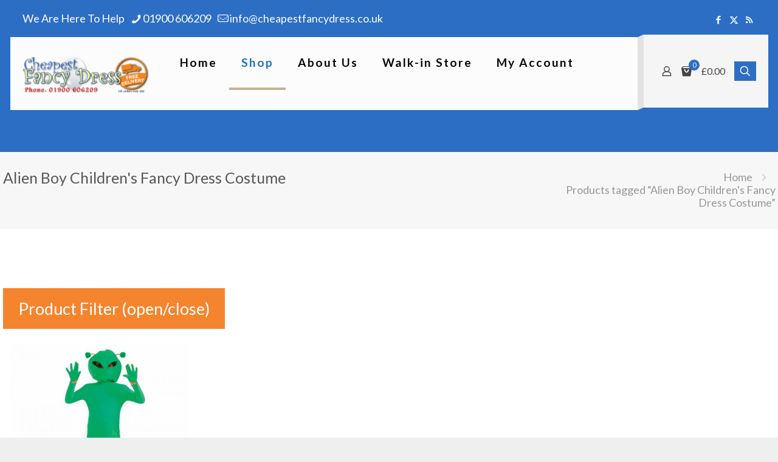

--- FILE ---
content_type: text/html; charset=UTF-8
request_url: https://www.cheapestfancydress.co.uk/product-tag/alien-boy-childrens-fancy-dress-costume/
body_size: 47513
content:

<!DOCTYPE html>
<html lang="en-US" itemscope itemtype="https://schema.org/WebSite" class="no-js " itemscope itemtype="https://schema.org/WebPage" >

<head>

<meta charset="UTF-8" />
<meta name='robots' content='index, follow, max-image-preview:large, max-snippet:-1, max-video-preview:-1' />
	<style>img:is([sizes="auto" i], [sizes^="auto," i]) { contain-intrinsic-size: 3000px 1500px }</style>
	<meta name="format-detection" content="telephone=no">
<meta name="viewport" content="width=device-width, initial-scale=1" />
<link rel="shortcut icon" href="https://cheapestfancydress.co.uk/wp-content/uploads/2019/09/favicon-32x32.png" type="image/x-icon" />
<link rel="apple-touch-icon" href="https://cheapestfancydress.co.uk/wp-content/uploads/2019/09/mstile-150x150.png" />

	<!-- This site is optimized with the Yoast SEO plugin v25.9 - https://yoast.com/wordpress/plugins/seo/ -->
	<title>Alien Boy Children&#039;s Fancy Dress Costume - Cheapest Fancy Dress</title>
	<meta name="description" content="Alien Boy Children&#039;s Fancy Dress Costume . Cheapest Fancy Dress have great quality fancy dress at amazing prices, we offer mens, womens &amp; kids fancy dress, incuding themed, characters, cartoons &amp; and more! Free delivery over £30." />
	<link rel="canonical" href="https://www.cheapestfancydress.co.uk/product-tag/alien-boy-childrens-fancy-dress-costume/" />
	<meta property="og:locale" content="en_US" />
	<meta property="og:type" content="article" />
	<meta property="og:title" content="Alien Boy Children&#039;s Fancy Dress Costume - Cheapest Fancy Dress" />
	<meta property="og:description" content="Alien Boy Children&#039;s Fancy Dress Costume . Cheapest Fancy Dress have great quality fancy dress at amazing prices, we offer mens, womens &amp; kids fancy dress, incuding themed, characters, cartoons &amp; and more! Free delivery over £30." />
	<meta property="og:url" content="https://www.cheapestfancydress.co.uk/product-tag/alien-boy-childrens-fancy-dress-costume/" />
	<meta property="og:site_name" content="Cheapest Fancy Dress" />
	<meta name="twitter:card" content="summary_large_image" />
	<meta name="twitter:site" content="@uk_FancyDress" />
	<script type="application/ld+json" class="yoast-schema-graph">{"@context":"https://schema.org","@graph":[{"@type":"CollectionPage","@id":"https://www.cheapestfancydress.co.uk/product-tag/alien-boy-childrens-fancy-dress-costume/","url":"https://www.cheapestfancydress.co.uk/product-tag/alien-boy-childrens-fancy-dress-costume/","name":"Alien Boy Children's Fancy Dress Costume - Cheapest Fancy Dress","isPartOf":{"@id":"https://www.cheapestfancydress.co.uk/#website"},"primaryImageOfPage":{"@id":"https://www.cheapestfancydress.co.uk/product-tag/alien-boy-childrens-fancy-dress-costume/#primaryimage"},"image":{"@id":"https://www.cheapestfancydress.co.uk/product-tag/alien-boy-childrens-fancy-dress-costume/#primaryimage"},"thumbnailUrl":"https://www.cheapestfancydress.co.uk/wp-content/uploads/2016/06/2982.jpg","description":"Alien Boy Children's Fancy Dress Costume . Cheapest Fancy Dress have great quality fancy dress at amazing prices, we offer mens, womens & kids fancy dress, incuding themed, characters, cartoons & and more! Free delivery over £30.","breadcrumb":{"@id":"https://www.cheapestfancydress.co.uk/product-tag/alien-boy-childrens-fancy-dress-costume/#breadcrumb"},"inLanguage":"en-US"},{"@type":"ImageObject","inLanguage":"en-US","@id":"https://www.cheapestfancydress.co.uk/product-tag/alien-boy-childrens-fancy-dress-costume/#primaryimage","url":"https://www.cheapestfancydress.co.uk/wp-content/uploads/2016/06/2982.jpg","contentUrl":"https://www.cheapestfancydress.co.uk/wp-content/uploads/2016/06/2982.jpg","width":810,"height":810},{"@type":"BreadcrumbList","@id":"https://www.cheapestfancydress.co.uk/product-tag/alien-boy-childrens-fancy-dress-costume/#breadcrumb","itemListElement":[{"@type":"ListItem","position":1,"name":"Home","item":"https://www.cheapestfancydress.co.uk/"},{"@type":"ListItem","position":2,"name":"Alien Boy Children's Fancy Dress Costume"}]},{"@type":"WebSite","@id":"https://www.cheapestfancydress.co.uk/#website","url":"https://www.cheapestfancydress.co.uk/","name":"Cheapest Fancy Dress","description":"","publisher":{"@id":"https://www.cheapestfancydress.co.uk/#organization"},"potentialAction":[{"@type":"SearchAction","target":{"@type":"EntryPoint","urlTemplate":"https://www.cheapestfancydress.co.uk/?s={search_term_string}"},"query-input":{"@type":"PropertyValueSpecification","valueRequired":true,"valueName":"search_term_string"}}],"inLanguage":"en-US"},{"@type":"Organization","@id":"https://www.cheapestfancydress.co.uk/#organization","name":"Cheapest Fancy Dress","url":"https://www.cheapestfancydress.co.uk/","logo":{"@type":"ImageObject","inLanguage":"en-US","@id":"https://www.cheapestfancydress.co.uk/#/schema/logo/image/","url":"https://www.cheapestfancydress.co.uk/wp-content/uploads/2020/07/newlogo.png","contentUrl":"https://www.cheapestfancydress.co.uk/wp-content/uploads/2020/07/newlogo.png","width":762,"height":300,"caption":"Cheapest Fancy Dress"},"image":{"@id":"https://www.cheapestfancydress.co.uk/#/schema/logo/image/"},"sameAs":["https://www.facebook.com/CheapestFancyDress","https://x.com/uk_FancyDress"]}]}</script>
	<!-- / Yoast SEO plugin. -->


<link rel='dns-prefetch' href='//www.cheapestfancydress.co.uk' />
<link rel='dns-prefetch' href='//ajax.googleapis.com' />
<link rel='dns-prefetch' href='//fonts.googleapis.com' />
<link rel='dns-prefetch' href='//www.googletagmanager.com' />
<link rel="alternate" type="application/rss+xml" title="Cheapest Fancy Dress &raquo; Feed" href="https://www.cheapestfancydress.co.uk/feed/" />
<link rel="alternate" type="application/rss+xml" title="Cheapest Fancy Dress &raquo; Comments Feed" href="https://www.cheapestfancydress.co.uk/comments/feed/" />
<link rel="alternate" type="application/rss+xml" title="Cheapest Fancy Dress &raquo; Alien Boy Children&#039;s Fancy Dress Costume Tag Feed" href="https://www.cheapestfancydress.co.uk/product-tag/alien-boy-childrens-fancy-dress-costume/feed/" />
<script type="text/javascript">
/* <![CDATA[ */
window._wpemojiSettings = {"baseUrl":"https:\/\/s.w.org\/images\/core\/emoji\/15.0.3\/72x72\/","ext":".png","svgUrl":"https:\/\/s.w.org\/images\/core\/emoji\/15.0.3\/svg\/","svgExt":".svg","source":{"concatemoji":"https:\/\/www.cheapestfancydress.co.uk\/wp-includes\/js\/wp-emoji-release.min.js?ver=79fc4fb65e74a505576acbebbc61ff6a"}};
/*! This file is auto-generated */
!function(i,n){var o,s,e;function c(e){try{var t={supportTests:e,timestamp:(new Date).valueOf()};sessionStorage.setItem(o,JSON.stringify(t))}catch(e){}}function p(e,t,n){e.clearRect(0,0,e.canvas.width,e.canvas.height),e.fillText(t,0,0);var t=new Uint32Array(e.getImageData(0,0,e.canvas.width,e.canvas.height).data),r=(e.clearRect(0,0,e.canvas.width,e.canvas.height),e.fillText(n,0,0),new Uint32Array(e.getImageData(0,0,e.canvas.width,e.canvas.height).data));return t.every(function(e,t){return e===r[t]})}function u(e,t,n){switch(t){case"flag":return n(e,"\ud83c\udff3\ufe0f\u200d\u26a7\ufe0f","\ud83c\udff3\ufe0f\u200b\u26a7\ufe0f")?!1:!n(e,"\ud83c\uddfa\ud83c\uddf3","\ud83c\uddfa\u200b\ud83c\uddf3")&&!n(e,"\ud83c\udff4\udb40\udc67\udb40\udc62\udb40\udc65\udb40\udc6e\udb40\udc67\udb40\udc7f","\ud83c\udff4\u200b\udb40\udc67\u200b\udb40\udc62\u200b\udb40\udc65\u200b\udb40\udc6e\u200b\udb40\udc67\u200b\udb40\udc7f");case"emoji":return!n(e,"\ud83d\udc26\u200d\u2b1b","\ud83d\udc26\u200b\u2b1b")}return!1}function f(e,t,n){var r="undefined"!=typeof WorkerGlobalScope&&self instanceof WorkerGlobalScope?new OffscreenCanvas(300,150):i.createElement("canvas"),a=r.getContext("2d",{willReadFrequently:!0}),o=(a.textBaseline="top",a.font="600 32px Arial",{});return e.forEach(function(e){o[e]=t(a,e,n)}),o}function t(e){var t=i.createElement("script");t.src=e,t.defer=!0,i.head.appendChild(t)}"undefined"!=typeof Promise&&(o="wpEmojiSettingsSupports",s=["flag","emoji"],n.supports={everything:!0,everythingExceptFlag:!0},e=new Promise(function(e){i.addEventListener("DOMContentLoaded",e,{once:!0})}),new Promise(function(t){var n=function(){try{var e=JSON.parse(sessionStorage.getItem(o));if("object"==typeof e&&"number"==typeof e.timestamp&&(new Date).valueOf()<e.timestamp+604800&&"object"==typeof e.supportTests)return e.supportTests}catch(e){}return null}();if(!n){if("undefined"!=typeof Worker&&"undefined"!=typeof OffscreenCanvas&&"undefined"!=typeof URL&&URL.createObjectURL&&"undefined"!=typeof Blob)try{var e="postMessage("+f.toString()+"("+[JSON.stringify(s),u.toString(),p.toString()].join(",")+"));",r=new Blob([e],{type:"text/javascript"}),a=new Worker(URL.createObjectURL(r),{name:"wpTestEmojiSupports"});return void(a.onmessage=function(e){c(n=e.data),a.terminate(),t(n)})}catch(e){}c(n=f(s,u,p))}t(n)}).then(function(e){for(var t in e)n.supports[t]=e[t],n.supports.everything=n.supports.everything&&n.supports[t],"flag"!==t&&(n.supports.everythingExceptFlag=n.supports.everythingExceptFlag&&n.supports[t]);n.supports.everythingExceptFlag=n.supports.everythingExceptFlag&&!n.supports.flag,n.DOMReady=!1,n.readyCallback=function(){n.DOMReady=!0}}).then(function(){return e}).then(function(){var e;n.supports.everything||(n.readyCallback(),(e=n.source||{}).concatemoji?t(e.concatemoji):e.wpemoji&&e.twemoji&&(t(e.twemoji),t(e.wpemoji)))}))}((window,document),window._wpemojiSettings);
/* ]]> */
</script>

<style id='wp-emoji-styles-inline-css' type='text/css'>

	img.wp-smiley, img.emoji {
		display: inline !important;
		border: none !important;
		box-shadow: none !important;
		height: 1em !important;
		width: 1em !important;
		margin: 0 0.07em !important;
		vertical-align: -0.1em !important;
		background: none !important;
		padding: 0 !important;
	}
</style>
<link rel='stylesheet' id='store-styles-css' href='https://www.cheapestfancydress.co.uk/wp-content/plugins/wc-pickup-store/assets/css/stores.min.css?ver=79fc4fb65e74a505576acbebbc61ff6a' type='text/css' media='all' />
<link rel='stylesheet' id='woof-css' href='https://www.cheapestfancydress.co.uk/wp-content/plugins/woocommerce-products-filter/css/front.css?ver=1.3.7.1' type='text/css' media='all' />
<style id='woof-inline-css' type='text/css'>

.woof_products_top_panel li span, .woof_products_top_panel2 li span{background: url(https://www.cheapestfancydress.co.uk/wp-content/plugins/woocommerce-products-filter/img/delete.png);background-size: 14px 14px;background-repeat: no-repeat;background-position: right;}
.woof_show_auto_form,.woof_hide_auto_form{ background-image: none ;}
.woof_edit_view{
                    display: none;
                }
.woof_price3_search_container{
    width: 100% !important;
    clear: both;
}

.woof_container_productcolour {
width: 66% !important;
}

.woof_sid_auto_shortcode .woof_container_radio .woof_block_html_items,
.woof_sid_auto_shortcode .woof_container_checkbox .woof_block_html_items,
.woof_sid_auto_shortcode .woof_container_label .woof_block_html_items
{
    min-height: 160px;
    max-height: 160px;
    overflow: auto;
    padding: 0 0 0 7px;
}

.woof_sid_auto_shortcode {
    background: ##F7F7F7;
    border: solid 1px #e4e4e4;
} 

.woof_sid_auto_shortcode .woof_container_color .woof_block_html_items,
.woof_sid_auto_shortcode .woof_container_image .woof_block_html_items,
.woof_sid_auto_shortcode .woof_container_select .woof_block_html_items,
.woof_sid_auto_shortcode .woof_container_slider .woof_block_html_items{
    min-height: 160px;
    max-height: 160px;
}
 
.woof_sid_auto_shortcode .woof_container_slider .woof_block_html_items{
    padding: 0 9px;
}
 
.woof_sid_auto_shortcode ul.woof_list.woof_list_label{
    margin-top: 9px !important;
}
 
.woof_sid_auto_shortcode .woof_checkbox_sales_container .woof_container_inner{
    padding-left: 20px;
}
 
.woof_sid_auto_shortcode .woof_author_search_container .woof_container_inner,
.woof_sid_auto_shortcode .woof_by_rating_container .woof_container_inner{
    padding-top: 23px;
}
 
button.woof_submit_search_form,
button.woof_reset_search_form{
    background: #fff !important;
    width: 100px;
    border: 0;
    padding: 10px 0;
    margin: 5px 0;
    text-align: center;
    color: #fff !important;
    font-weight: bold !important;
    transition: all .4s;
    font-size: 1.1em;
}
 
button.woof_submit_search_form:hover,
button.woof_reset_search_form:hover{
    color: #fff !important;
    background: #fff !important;
}
 
.woof_container h4{
    margin-bottom: 11px !important;
    font-size: 1.14em !important;
    background: #f2f3f5;
    padding: 11px 7px;
    color: #666;
    line-height: 1.12em !important;
    text-align: center;
    border-radius: 3px;
border: 1px solid #ddd;
font-weight: 700;
}
 
.woof_color_term{
   border-radius: 80px !important;
}
 
.woof_color_term:hover{
    border-color: #444;
    border-style: double;
}
.woof_list li {
    margin: 0 5px 0 5px !important;
    display: inline-block;
    min-width: 112px !important;
}
.iradio_flat-aero.disabled {
    background-position: -132px 0;
    cursor: default;
    opacity: 0.8;
}
.woof_list label {
font-weight:400 !important;
font-size: 12px !important;
}

.irs-min, .irs-max {
    color: #999;
    font-size: 12px !important;
    line-height: 1.333;
    text-shadow: none;
    top: 0;
    padding: 1px 3px;
    background: rgba(0,0,0,0.1);
    -moz-border-radius: 3px;
    border-radius: 3px;
}
.irs-to, .irs-from {
font-size: 12px
}
.irs-grid-text {
    font-size: 12px;
    line-height: 12px;
}
</style>
<link rel='stylesheet' id='chosen-drop-down-css' href='https://www.cheapestfancydress.co.uk/wp-content/plugins/woocommerce-products-filter/js/chosen/chosen.min.css?ver=1.3.7.1' type='text/css' media='all' />
<link rel='stylesheet' id='plainoverlay-css' href='https://www.cheapestfancydress.co.uk/wp-content/plugins/woocommerce-products-filter/css/plainoverlay.css?ver=1.3.7.1' type='text/css' media='all' />
<link rel='stylesheet' id='icheck-jquery-color-flat-css' href='https://www.cheapestfancydress.co.uk/wp-content/plugins/woocommerce-products-filter/js/icheck/skins/flat/_all.css?ver=1.3.7.1' type='text/css' media='all' />
<link rel='stylesheet' id='icheck-jquery-color-square-css' href='https://www.cheapestfancydress.co.uk/wp-content/plugins/woocommerce-products-filter/js/icheck/skins/square/_all.css?ver=1.3.7.1' type='text/css' media='all' />
<link rel='stylesheet' id='icheck-jquery-color-minimal-css' href='https://www.cheapestfancydress.co.uk/wp-content/plugins/woocommerce-products-filter/js/icheck/skins/minimal/_all.css?ver=1.3.7.1' type='text/css' media='all' />
<link rel='stylesheet' id='woof_by_author_html_items-css' href='https://www.cheapestfancydress.co.uk/wp-content/plugins/woocommerce-products-filter/ext/by_author/css/by_author.css?ver=1.3.7.1' type='text/css' media='all' />
<link rel='stylesheet' id='woof_by_instock_html_items-css' href='https://www.cheapestfancydress.co.uk/wp-content/plugins/woocommerce-products-filter/ext/by_instock/css/by_instock.css?ver=1.3.7.1' type='text/css' media='all' />
<link rel='stylesheet' id='woof_by_onsales_html_items-css' href='https://www.cheapestfancydress.co.uk/wp-content/plugins/woocommerce-products-filter/ext/by_onsales/css/by_onsales.css?ver=1.3.7.1' type='text/css' media='all' />
<link rel='stylesheet' id='woof_by_text_html_items-css' href='https://www.cheapestfancydress.co.uk/wp-content/plugins/woocommerce-products-filter/ext/by_text/assets/css/front.css?ver=1.3.7.1' type='text/css' media='all' />
<link rel='stylesheet' id='woof_label_html_items-css' href='https://www.cheapestfancydress.co.uk/wp-content/plugins/woocommerce-products-filter/ext/label/css/html_types/label.css?ver=1.3.7.1' type='text/css' media='all' />
<link rel='stylesheet' id='woof_select_radio_check_html_items-css' href='https://www.cheapestfancydress.co.uk/wp-content/plugins/woocommerce-products-filter/ext/select_radio_check/css/html_types/select_radio_check.css?ver=1.3.7.1' type='text/css' media='all' />
<link rel='stylesheet' id='woof_sd_html_items_checkbox-css' href='https://www.cheapestfancydress.co.uk/wp-content/plugins/woocommerce-products-filter/ext/smart_designer/css/elements/checkbox.css?ver=1.3.7.1' type='text/css' media='all' />
<link rel='stylesheet' id='woof_sd_html_items_radio-css' href='https://www.cheapestfancydress.co.uk/wp-content/plugins/woocommerce-products-filter/ext/smart_designer/css/elements/radio.css?ver=1.3.7.1' type='text/css' media='all' />
<link rel='stylesheet' id='woof_sd_html_items_switcher-css' href='https://www.cheapestfancydress.co.uk/wp-content/plugins/woocommerce-products-filter/ext/smart_designer/css/elements/switcher.css?ver=1.3.7.1' type='text/css' media='all' />
<link rel='stylesheet' id='woof_sd_html_items_color-css' href='https://www.cheapestfancydress.co.uk/wp-content/plugins/woocommerce-products-filter/ext/smart_designer/css/elements/color.css?ver=1.3.7.1' type='text/css' media='all' />
<link rel='stylesheet' id='woof_sd_html_items_tooltip-css' href='https://www.cheapestfancydress.co.uk/wp-content/plugins/woocommerce-products-filter/ext/smart_designer/css/tooltip.css?ver=1.3.7.1' type='text/css' media='all' />
<link rel='stylesheet' id='woof_sd_html_items_front-css' href='https://www.cheapestfancydress.co.uk/wp-content/plugins/woocommerce-products-filter/ext/smart_designer/css/front.css?ver=1.3.7.1' type='text/css' media='all' />
<link rel='stylesheet' id='woof-switcher23-css' href='https://www.cheapestfancydress.co.uk/wp-content/plugins/woocommerce-products-filter/css/switcher.css?ver=1.3.7.1' type='text/css' media='all' />
<link rel='stylesheet' id='woocommerce-layout-css' href='https://www.cheapestfancydress.co.uk/wp-content/plugins/woocommerce/assets/css/woocommerce-layout.css?ver=10.1.2' type='text/css' media='all' />
<link rel='stylesheet' id='woocommerce-smallscreen-css' href='https://www.cheapestfancydress.co.uk/wp-content/plugins/woocommerce/assets/css/woocommerce-smallscreen.css?ver=10.1.2' type='text/css' media='only screen and (max-width: 768px)' />
<link rel='stylesheet' id='woocommerce-general-css' href='https://www.cheapestfancydress.co.uk/wp-content/plugins/woocommerce/assets/css/woocommerce.css?ver=10.1.2' type='text/css' media='all' />
<style id='woocommerce-inline-inline-css' type='text/css'>
.woocommerce form .form-row .required { visibility: visible; }
</style>
<link rel='stylesheet' id='aws-style-css' href='https://www.cheapestfancydress.co.uk/wp-content/plugins/advanced-woo-search/assets/css/common.min.css?ver=3.44' type='text/css' media='all' />
<link rel='stylesheet' id='psfw-public-css' href='https://www.cheapestfancydress.co.uk/wp-content/plugins/product-share/public/css/public.min.css?ver=1.2.19' type='text/css' media='all' />
<link rel='stylesheet' id='psfw-fontawesome-6.4.2-css' href='https://www.cheapestfancydress.co.uk/wp-content/plugins/product-share/fonts/fontawesome/css/all.css?ver=1.2.19' type='text/css' media='all' />
<link rel='stylesheet' id='grw-public-main-css-css' href='https://www.cheapestfancydress.co.uk/wp-content/plugins/widget-google-reviews/assets/css/public-main.css?ver=6.4.1' type='text/css' media='all' />
<link rel='stylesheet' id='yith-wcpsc-frontent-styles-css' href='https://www.cheapestfancydress.co.uk/wp-content/plugins/yith-product-size-charts-for-woocommerce-premium/assets/css/frontend_premium.css?ver=79fc4fb65e74a505576acbebbc61ff6a' type='text/css' media='all' />
<style id='yith-wcpsc-frontent-styles-inline-css' type='text/css'>
.yith-wcpsc-overlay{
                background: #000000;
                opacity: 0.8;
            }.yith-wcpsc-product-size-chart-button{
                background: #b369a5;
                border: none;
                border-radius: 3px;
                color: #ffffff;
                display: inline-block;
                padding: 10px 20px 10px 20px;
                text-decoration: none;
                margin: 5px 3px;
                cursor: pointer;
                box-shadow: 0px 2px 7px -2px #dddddd;
            }
            .yith-wcpsc-product-size-chart-button:hover{
                 background: #c287b7;
            }
            .yith-wcpsc-product-table-default td, .yith-wcpsc-product-table-default th {
                        border     : 1px solid #e0e0e0 !important;
                    }
                    .yith-wcpsc-product-table-default tr > td:first-child, .yith-wcpsc-product-table-default th {
                        background  : #f9f9f9 !important;
                    }.yith-wcpsc-product-size-charts-popup{
                                box-shadow: 2px 2px 10px 1px #e0e0e0 !important;
                                background: #f9f9f9 !important;
                                border: 1px solid #e0e0e0 !important;
                            }
                            ul.yith-wcpsc-tabbed-popup-list li.ui-state-active {
                                background : #f9f9f9 !important;
                            }
</style>
<link rel='stylesheet' id='dashicons-css' href='https://www.cheapestfancydress.co.uk/wp-includes/css/dashicons.min.css?ver=79fc4fb65e74a505576acbebbc61ff6a' type='text/css' media='all' />
<style id='dashicons-inline-css' type='text/css'>
[data-font="Dashicons"]:before {font-family: 'Dashicons' !important;content: attr(data-icon) !important;speak: none !important;font-weight: normal !important;font-variant: normal !important;text-transform: none !important;line-height: 1 !important;font-style: normal !important;-webkit-font-smoothing: antialiased !important;-moz-osx-font-smoothing: grayscale !important;}
</style>
<link rel='stylesheet' id='jquery-ui-style-css-css' href='//ajax.googleapis.com/ajax/libs/jqueryui/1.11.3/themes/smoothness/jquery-ui.css?ver=79fc4fb65e74a505576acbebbc61ff6a' type='text/css' media='all' />
<link rel='stylesheet' id='brands-styles-css' href='https://www.cheapestfancydress.co.uk/wp-content/plugins/woocommerce/assets/css/brands.css?ver=10.1.2' type='text/css' media='all' />
<link rel='stylesheet' id='mfn-be-css' href='https://www.cheapestfancydress.co.uk/wp-content/themes/betheme/css/be.css?ver=27.6.4' type='text/css' media='all' />
<link rel='stylesheet' id='mfn-animations-css' href='https://www.cheapestfancydress.co.uk/wp-content/themes/betheme/assets/animations/animations.min.css?ver=27.6.4' type='text/css' media='all' />
<link rel='stylesheet' id='mfn-font-awesome-css' href='https://www.cheapestfancydress.co.uk/wp-content/themes/betheme/fonts/fontawesome/fontawesome.css?ver=27.6.4' type='text/css' media='all' />
<link rel='stylesheet' id='mfn-jplayer-css' href='https://www.cheapestfancydress.co.uk/wp-content/themes/betheme/assets/jplayer/css/jplayer.blue.monday.min.css?ver=27.6.4' type='text/css' media='all' />
<link rel='stylesheet' id='mfn-responsive-css' href='https://www.cheapestfancydress.co.uk/wp-content/themes/betheme/css/responsive.css?ver=27.6.4' type='text/css' media='all' />
<link rel='stylesheet' id='mfn-fonts-css' href='https://fonts.googleapis.com/css?family=Lato%3A1%2C100%2C100italic%2C300%2C400%2C400italic%2C500%2C700%7CPlayfair+Display%3A1%2C100%2C100italic%2C300%2C400%2C400italic%2C500%2C700&#038;display=swap&#038;ver=79fc4fb65e74a505576acbebbc61ff6a' type='text/css' media='all' />
<link rel='stylesheet' id='mfn-woo-css' href='https://www.cheapestfancydress.co.uk/wp-content/themes/betheme/css/woocommerce.css?ver=27.6.4' type='text/css' media='all' />
<style id='mfn-dynamic-inline-css' type='text/css'>
html{background-color:#efefef}#Wrapper,#Content,.mfn-popup .mfn-popup-content,.mfn-off-canvas-sidebar .mfn-off-canvas-content-wrapper,.mfn-cart-holder,.mfn-header-login,#Top_bar .search_wrapper,#Top_bar .top_bar_right .mfn-live-search-box,.column_livesearch .mfn-live-search-wrapper,.column_livesearch .mfn-live-search-box{background-color:#ffffff}.layout-boxed.mfn-bebuilder-header.mfn-ui #Wrapper .mfn-only-sample-content{background-color:#ffffff}body:not(.template-slider) #Header{min-height:250px}body.header-below:not(.template-slider) #Header{padding-top:250px}#Footer .widgets_wrapper{padding:50px 0}.elementor-page.elementor-default #Content .the_content .section_wrapper{max-width:100%}.elementor-page.elementor-default #Content .section.the_content{width:100%}.elementor-page.elementor-default #Content .section_wrapper .the_content_wrapper{margin-left:0;margin-right:0;width:100%}body,span.date_label,.timeline_items li h3 span,input[type="date"],input[type="text"],input[type="password"],input[type="tel"],input[type="email"],input[type="url"],textarea,select,.offer_li .title h3,.mfn-menu-item-megamenu{font-family:"Lato",-apple-system,BlinkMacSystemFont,"Segoe UI",Roboto,Oxygen-Sans,Ubuntu,Cantarell,"Helvetica Neue",sans-serif}.lead,.big{font-family:"Lato",-apple-system,BlinkMacSystemFont,"Segoe UI",Roboto,Oxygen-Sans,Ubuntu,Cantarell,"Helvetica Neue",sans-serif}#menu > ul > li > a,#overlay-menu ul li a{font-family:"Lato",-apple-system,BlinkMacSystemFont,"Segoe UI",Roboto,Oxygen-Sans,Ubuntu,Cantarell,"Helvetica Neue",sans-serif}#Subheader .title{font-family:"Lato",-apple-system,BlinkMacSystemFont,"Segoe UI",Roboto,Oxygen-Sans,Ubuntu,Cantarell,"Helvetica Neue",sans-serif}h1,h2,h3,h4,.text-logo #logo{font-family:"Lato",-apple-system,BlinkMacSystemFont,"Segoe UI",Roboto,Oxygen-Sans,Ubuntu,Cantarell,"Helvetica Neue",sans-serif}h5,h6{font-family:"Playfair Display",-apple-system,BlinkMacSystemFont,"Segoe UI",Roboto,Oxygen-Sans,Ubuntu,Cantarell,"Helvetica Neue",sans-serif}blockquote{font-family:"Lato",-apple-system,BlinkMacSystemFont,"Segoe UI",Roboto,Oxygen-Sans,Ubuntu,Cantarell,"Helvetica Neue",sans-serif}.chart_box .chart .num,.counter .desc_wrapper .number-wrapper,.how_it_works .image .number,.pricing-box .plan-header .price,.quick_fact .number-wrapper,.woocommerce .product div.entry-summary .price{font-family:"Playfair Display",-apple-system,BlinkMacSystemFont,"Segoe UI",Roboto,Oxygen-Sans,Ubuntu,Cantarell,"Helvetica Neue",sans-serif}body,.mfn-menu-item-megamenu{font-size:18px;line-height:21px;font-weight:400;letter-spacing:0px}.lead,.big{font-size:16px;line-height:28px;font-weight:400;letter-spacing:0px}#menu > ul > li > a,#overlay-menu ul li a{font-size:15px;font-weight:700;letter-spacing:2px}#overlay-menu ul li a{line-height:22.5px}#Subheader .title{font-size:25px;line-height:25px;font-weight:400;letter-spacing:0px}h1,.text-logo #logo{font-size:25px;line-height:25px;font-weight:300;letter-spacing:0px}h2{font-size:42px;line-height:42px;font-weight:300;letter-spacing:0px}h3,.woocommerce ul.products li.product h3,.woocommerce #customer_login h2{font-size:30px;line-height:32px;font-weight:300;letter-spacing:0px}h4,.woocommerce .woocommerce-order-details__title,.woocommerce .wc-bacs-bank-details-heading,.woocommerce .woocommerce-customer-details h2{font-size:24px;line-height:28px;font-weight:300;letter-spacing:0px}h5{font-size:16px;line-height:20px;font-weight:700;letter-spacing:0px}h6{font-size:14px;line-height:19px;font-weight:400;letter-spacing:0px}#Intro .intro-title{font-size:70px;line-height:70px;font-weight:400;letter-spacing:0px}@media only screen and (min-width:768px) and (max-width:959px){body,.mfn-menu-item-megamenu{font-size:15px;line-height:19px;font-weight:400;letter-spacing:0px}.lead,.big{font-size:14px;line-height:24px;font-weight:400;letter-spacing:0px}#menu > ul > li > a,#overlay-menu ul li a{font-size:13px;font-weight:700;letter-spacing:2px}#overlay-menu ul li a{line-height:19.5px}#Subheader .title{font-size:21px;line-height:21px;font-weight:400;letter-spacing:0px}h1,.text-logo #logo{font-size:21px;line-height:21px;font-weight:300;letter-spacing:0px}h2{font-size:36px;line-height:36px;font-weight:300;letter-spacing:0px}h3,.woocommerce ul.products li.product h3,.woocommerce #customer_login h2{font-size:26px;line-height:27px;font-weight:300;letter-spacing:0px}h4,.woocommerce .woocommerce-order-details__title,.woocommerce .wc-bacs-bank-details-heading,.woocommerce .woocommerce-customer-details h2{font-size:20px;line-height:24px;font-weight:300;letter-spacing:0px}h5{font-size:14px;line-height:19px;font-weight:700;letter-spacing:0px}h6{font-size:13px;line-height:19px;font-weight:400;letter-spacing:0px}#Intro .intro-title{font-size:60px;line-height:60px;font-weight:400;letter-spacing:0px}blockquote{font-size:15px}.chart_box .chart .num{font-size:45px;line-height:45px}.counter .desc_wrapper .number-wrapper{font-size:45px;line-height:45px}.counter .desc_wrapper .title{font-size:14px;line-height:18px}.faq .question .title{font-size:14px}.fancy_heading .title{font-size:38px;line-height:38px}.offer .offer_li .desc_wrapper .title h3{font-size:32px;line-height:32px}.offer_thumb_ul li.offer_thumb_li .desc_wrapper .title h3{font-size:32px;line-height:32px}.pricing-box .plan-header h2{font-size:27px;line-height:27px}.pricing-box .plan-header .price > span{font-size:40px;line-height:40px}.pricing-box .plan-header .price sup.currency{font-size:18px;line-height:18px}.pricing-box .plan-header .price sup.period{font-size:14px;line-height:14px}.quick_fact .number-wrapper{font-size:80px;line-height:80px}.trailer_box .desc h2{font-size:27px;line-height:27px}.widget > h3{font-size:17px;line-height:20px}}@media only screen and (min-width:480px) and (max-width:767px){body,.mfn-menu-item-megamenu{font-size:14px;line-height:19px;font-weight:400;letter-spacing:0px}.lead,.big{font-size:13px;line-height:21px;font-weight:400;letter-spacing:0px}#menu > ul > li > a,#overlay-menu ul li a{font-size:13px;font-weight:700;letter-spacing:2px}#overlay-menu ul li a{line-height:19.5px}#Subheader .title{font-size:19px;line-height:19px;font-weight:400;letter-spacing:0px}h1,.text-logo #logo{font-size:19px;line-height:19px;font-weight:300;letter-spacing:0px}h2{font-size:32px;line-height:32px;font-weight:300;letter-spacing:0px}h3,.woocommerce ul.products li.product h3,.woocommerce #customer_login h2{font-size:23px;line-height:24px;font-weight:300;letter-spacing:0px}h4,.woocommerce .woocommerce-order-details__title,.woocommerce .wc-bacs-bank-details-heading,.woocommerce .woocommerce-customer-details h2{font-size:18px;line-height:21px;font-weight:300;letter-spacing:0px}h5{font-size:13px;line-height:19px;font-weight:700;letter-spacing:0px}h6{font-size:13px;line-height:19px;font-weight:400;letter-spacing:0px}#Intro .intro-title{font-size:53px;line-height:53px;font-weight:400;letter-spacing:0px}blockquote{font-size:14px}.chart_box .chart .num{font-size:40px;line-height:40px}.counter .desc_wrapper .number-wrapper{font-size:40px;line-height:40px}.counter .desc_wrapper .title{font-size:13px;line-height:16px}.faq .question .title{font-size:13px}.fancy_heading .title{font-size:34px;line-height:34px}.offer .offer_li .desc_wrapper .title h3{font-size:28px;line-height:28px}.offer_thumb_ul li.offer_thumb_li .desc_wrapper .title h3{font-size:28px;line-height:28px}.pricing-box .plan-header h2{font-size:24px;line-height:24px}.pricing-box .plan-header .price > span{font-size:34px;line-height:34px}.pricing-box .plan-header .price sup.currency{font-size:16px;line-height:16px}.pricing-box .plan-header .price sup.period{font-size:13px;line-height:13px}.quick_fact .number-wrapper{font-size:70px;line-height:70px}.trailer_box .desc h2{font-size:24px;line-height:24px}.widget > h3{font-size:16px;line-height:19px}}@media only screen and (max-width:479px){body,.mfn-menu-item-megamenu{font-size:13px;line-height:19px;font-weight:400;letter-spacing:0px}.lead,.big{font-size:13px;line-height:19px;font-weight:400;letter-spacing:0px}#menu > ul > li > a,#overlay-menu ul li a{font-size:13px;font-weight:700;letter-spacing:1px}#overlay-menu ul li a{line-height:19.5px}#Subheader .title{font-size:15px;line-height:19px;font-weight:400;letter-spacing:0px}h1,.text-logo #logo{font-size:15px;line-height:19px;font-weight:300;letter-spacing:0px}h2{font-size:25px;line-height:25px;font-weight:300;letter-spacing:0px}h3,.woocommerce ul.products li.product h3,.woocommerce #customer_login h2{font-size:18px;line-height:19px;font-weight:300;letter-spacing:0px}h4,.woocommerce .woocommerce-order-details__title,.woocommerce .wc-bacs-bank-details-heading,.woocommerce .woocommerce-customer-details h2{font-size:14px;line-height:19px;font-weight:300;letter-spacing:0px}h5{font-size:13px;line-height:19px;font-weight:700;letter-spacing:0px}h6{font-size:13px;line-height:19px;font-weight:400;letter-spacing:0px}#Intro .intro-title{font-size:42px;line-height:42px;font-weight:400;letter-spacing:0px}blockquote{font-size:13px}.chart_box .chart .num{font-size:35px;line-height:35px}.counter .desc_wrapper .number-wrapper{font-size:35px;line-height:35px}.counter .desc_wrapper .title{font-size:13px;line-height:26px}.faq .question .title{font-size:13px}.fancy_heading .title{font-size:30px;line-height:30px}.offer .offer_li .desc_wrapper .title h3{font-size:26px;line-height:26px}.offer_thumb_ul li.offer_thumb_li .desc_wrapper .title h3{font-size:26px;line-height:26px}.pricing-box .plan-header h2{font-size:21px;line-height:21px}.pricing-box .plan-header .price > span{font-size:32px;line-height:32px}.pricing-box .plan-header .price sup.currency{font-size:14px;line-height:14px}.pricing-box .plan-header .price sup.period{font-size:13px;line-height:13px}.quick_fact .number-wrapper{font-size:60px;line-height:60px}.trailer_box .desc h2{font-size:21px;line-height:21px}.widget > h3{font-size:15px;line-height:18px}}.with_aside .sidebar.columns{width:25%}.with_aside .sections_group{width:75%}.aside_both .sidebar.columns{width:20%}.aside_both .sidebar.sidebar-1{margin-left:-80%}.aside_both .sections_group{width:60%;margin-left:20%}@media only screen and (min-width:1240px){#Wrapper,.with_aside .content_wrapper{max-width:1291px}body.layout-boxed.mfn-header-scrolled .mfn-header-tmpl.mfn-sticky-layout-width{max-width:1291px;left:0;right:0;margin-left:auto;margin-right:auto}body.layout-boxed:not(.mfn-header-scrolled) .mfn-header-tmpl.mfn-header-layout-width,body.layout-boxed .mfn-header-tmpl.mfn-header-layout-width:not(.mfn-hasSticky){max-width:1291px;left:0;right:0;margin-left:auto;margin-right:auto}body.layout-boxed.mfn-bebuilder-header.mfn-ui .mfn-only-sample-content{max-width:1291px;margin-left:auto;margin-right:auto}.section_wrapper,.container{max-width:1271px}.layout-boxed.header-boxed #Top_bar.is-sticky{max-width:1291px}}@media only screen and (max-width:767px){#Wrapper{max-width:calc(100% - 67px)}.content_wrapper .section_wrapper,.container,.four.columns .widget-area{max-width:550px !important;padding-left:33px;padding-right:33px}}body{--mfn-button-font-family:inherit;--mfn-button-font-size:18px;--mfn-button-font-weight:400;--mfn-button-font-style:inherit;--mfn-button-letter-spacing:0px;--mfn-button-padding:16px 20px 16px 20px;--mfn-button-border-width:2px;--mfn-button-border-radius:3px;--mfn-button-gap:10px;--mfn-button-transition:0.2s;--mfn-button-color:#2d6ec5;--mfn-button-color-hover:#FFFFFF;--mfn-button-bg:;--mfn-button-bg-hover:#dddd63;--mfn-button-border-color:transparent;--mfn-button-border-color-hover:transparent;--mfn-button-icon-color:#2d6ec5;--mfn-button-icon-color-hover:#FFFFFF;--mfn-button-box-shadow:unset;--mfn-button-theme-color:#2d6ec5;--mfn-button-theme-color-hover:#000000;--mfn-button-theme-bg:;--mfn-button-theme-bg-hover:#2d6ec5;--mfn-button-theme-border-color:transparent;--mfn-button-theme-border-color-hover:transparent;--mfn-button-theme-icon-color:#2d6ec5;--mfn-button-theme-icon-color-hover:#000000;--mfn-button-theme-box-shadow:unset;--mfn-button-shop-color:#2d6ec5;--mfn-button-shop-color-hover:#000000;--mfn-button-shop-bg:;--mfn-button-shop-bg-hover:#2d6ec5;--mfn-button-shop-border-color:transparent;--mfn-button-shop-border-color-hover:transparent;--mfn-button-shop-icon-color:#626262;--mfn-button-shop-icon-color-hover:#626262;--mfn-button-shop-box-shadow:unset;--mfn-button-action-color:#747474;--mfn-button-action-color-hover:#000000;--mfn-button-action-bg:;--mfn-button-action-bg-hover:#f7f7f7;--mfn-button-action-border-color:transparent;--mfn-button-action-border-color-hover:transparent;--mfn-button-action-icon-color:#747474;--mfn-button-action-icon-color-hover:#000000;--mfn-button-action-box-shadow:unset}@media only screen and (max-width:959px){body{}}@media only screen and (max-width:768px){body{}}.mfn-cookies{--mfn-gdpr2-container-text-color:#626262;--mfn-gdpr2-container-strong-color:#07070a;--mfn-gdpr2-container-bg:#ffffff;--mfn-gdpr2-container-overlay:rgba(25,37,48,0.6);--mfn-gdpr2-details-box-bg:#fbfbfb;--mfn-gdpr2-details-switch-bg:#00032a;--mfn-gdpr2-details-switch-bg-active:#5acb65;--mfn-gdpr2-tabs-text-color:#07070a;--mfn-gdpr2-tabs-text-color-active:#0089f7;--mfn-gdpr2-tabs-border:rgba(8,8,14,0.1);--mfn-gdpr2-buttons-box-bg:#fbfbfb}#Top_bar #logo,.header-fixed #Top_bar #logo,.header-plain #Top_bar #logo,.header-transparent #Top_bar #logo{height:60px;line-height:60px;padding:30px 0}.logo-overflow #Top_bar:not(.is-sticky) .logo{height:120px}#Top_bar .menu > li > a{padding:30px 0}.menu-highlight:not(.header-creative) #Top_bar .menu > li > a{margin:35px 0}.header-plain:not(.menu-highlight) #Top_bar .menu > li > a span:not(.description){line-height:120px}.header-fixed #Top_bar .menu > li > a{padding:45px 0}@media only screen and (max-width:767px){.mobile-header-mini #Top_bar #logo{height:50px!important;line-height:50px!important;margin:5px 0}}#Top_bar #logo img.svg{width:100px}.image_frame,.wp-caption{border-width:0px}.alert{border-radius:0px}#Top_bar .top_bar_right .top-bar-right-input input{width:200px}.mfn-live-search-box .mfn-live-search-list{max-height:300px}#Side_slide{right:-250px;width:250px}#Side_slide.left{left:-250px}.blog-teaser li .desc-wrapper .desc{background-position-y:-1px}.mfn-free-delivery-info{--mfn-free-delivery-bar:#2d6ec5;--mfn-free-delivery-bg:rgba(0,0,0,0.1);--mfn-free-delivery-achieved:#2d6ec5}#back_to_top i{color:#2d6ec5}@media only screen and ( max-width:767px ){}@media only screen and (min-width:1240px){body:not(.header-simple) #Top_bar #menu{display:block!important}.tr-menu #Top_bar #menu{background:none!important}#Top_bar .menu > li > ul.mfn-megamenu > li{float:left}#Top_bar .menu > li > ul.mfn-megamenu > li.mfn-megamenu-cols-1{width:100%}#Top_bar .menu > li > ul.mfn-megamenu > li.mfn-megamenu-cols-2{width:50%}#Top_bar .menu > li > ul.mfn-megamenu > li.mfn-megamenu-cols-3{width:33.33%}#Top_bar .menu > li > ul.mfn-megamenu > li.mfn-megamenu-cols-4{width:25%}#Top_bar .menu > li > ul.mfn-megamenu > li.mfn-megamenu-cols-5{width:20%}#Top_bar .menu > li > ul.mfn-megamenu > li.mfn-megamenu-cols-6{width:16.66%}#Top_bar .menu > li > ul.mfn-megamenu > li > ul{display:block!important;position:inherit;left:auto;top:auto;border-width:0 1px 0 0}#Top_bar .menu > li > ul.mfn-megamenu > li:last-child > ul{border:0}#Top_bar .menu > li > ul.mfn-megamenu > li > ul li{width:auto}#Top_bar .menu > li > ul.mfn-megamenu a.mfn-megamenu-title{text-transform:uppercase;font-weight:400;background:none}#Top_bar .menu > li > ul.mfn-megamenu a .menu-arrow{display:none}.menuo-right #Top_bar .menu > li > ul.mfn-megamenu{left:0;width:98%!important;margin:0 1%;padding:20px 0}.menuo-right #Top_bar .menu > li > ul.mfn-megamenu-bg{box-sizing:border-box}#Top_bar .menu > li > ul.mfn-megamenu-bg{padding:20px 166px 20px 20px;background-repeat:no-repeat;background-position:right bottom}.rtl #Top_bar .menu > li > ul.mfn-megamenu-bg{padding-left:166px;padding-right:20px;background-position:left bottom}#Top_bar .menu > li > ul.mfn-megamenu-bg > li{background:none}#Top_bar .menu > li > ul.mfn-megamenu-bg > li a{border:none}#Top_bar .menu > li > ul.mfn-megamenu-bg > li > ul{background:none!important;-webkit-box-shadow:0 0 0 0;-moz-box-shadow:0 0 0 0;box-shadow:0 0 0 0}.mm-vertical #Top_bar .container{position:relative}.mm-vertical #Top_bar .top_bar_left{position:static}.mm-vertical #Top_bar .menu > li ul{box-shadow:0 0 0 0 transparent!important;background-image:none}.mm-vertical #Top_bar .menu > li > ul.mfn-megamenu{padding:20px 0}.mm-vertical.header-plain #Top_bar .menu > li > ul.mfn-megamenu{width:100%!important;margin:0}.mm-vertical #Top_bar .menu > li > ul.mfn-megamenu > li{display:table-cell;float:none!important;width:10%;padding:0 15px;border-right:1px solid rgba(0,0,0,0.05)}.mm-vertical #Top_bar .menu > li > ul.mfn-megamenu > li:last-child{border-right-width:0}.mm-vertical #Top_bar .menu > li > ul.mfn-megamenu > li.hide-border{border-right-width:0}.mm-vertical #Top_bar .menu > li > ul.mfn-megamenu > li a{border-bottom-width:0;padding:9px 15px;line-height:120%}.mm-vertical #Top_bar .menu > li > ul.mfn-megamenu a.mfn-megamenu-title{font-weight:700}.rtl .mm-vertical #Top_bar .menu > li > ul.mfn-megamenu > li:first-child{border-right-width:0}.rtl .mm-vertical #Top_bar .menu > li > ul.mfn-megamenu > li:last-child{border-right-width:1px}body.header-shop #Top_bar #menu{display:flex!important;background-color:transparent}.header-shop #Top_bar.is-sticky .top_bar_row_second{display:none}.header-plain:not(.menuo-right) #Header .top_bar_left{width:auto!important}.header-stack.header-center #Top_bar #menu{display:inline-block!important}.header-simple #Top_bar #menu{display:none;height:auto;width:300px;bottom:auto;top:100%;right:1px;position:absolute;margin:0}.header-simple #Header a.responsive-menu-toggle{display:block;right:10px}.header-simple #Top_bar #menu > ul{width:100%;float:left}.header-simple #Top_bar #menu ul li{width:100%;padding-bottom:0;border-right:0;position:relative}.header-simple #Top_bar #menu ul li a{padding:0 20px;margin:0;display:block;height:auto;line-height:normal;border:none}.header-simple #Top_bar #menu ul li a:not(.menu-toggle):after{display:none}.header-simple #Top_bar #menu ul li a span{border:none;line-height:44px;display:inline;padding:0}.header-simple #Top_bar #menu ul li.submenu .menu-toggle{display:block;position:absolute;right:0;top:0;width:44px;height:44px;line-height:44px;font-size:30px;font-weight:300;text-align:center;cursor:pointer;color:#444;opacity:0.33;transform:unset}.header-simple #Top_bar #menu ul li.submenu .menu-toggle:after{content:"+";position:static}.header-simple #Top_bar #menu ul li.hover > .menu-toggle:after{content:"-"}.header-simple #Top_bar #menu ul li.hover a{border-bottom:0}.header-simple #Top_bar #menu ul.mfn-megamenu li .menu-toggle{display:none}.header-simple #Top_bar #menu ul li ul{position:relative!important;left:0!important;top:0;padding:0;margin:0!important;width:auto!important;background-image:none}.header-simple #Top_bar #menu ul li ul li{width:100%!important;display:block;padding:0}.header-simple #Top_bar #menu ul li ul li a{padding:0 20px 0 30px}.header-simple #Top_bar #menu ul li ul li a .menu-arrow{display:none}.header-simple #Top_bar #menu ul li ul li a span{padding:0}.header-simple #Top_bar #menu ul li ul li a span:after{display:none!important}.header-simple #Top_bar .menu > li > ul.mfn-megamenu a.mfn-megamenu-title{text-transform:uppercase;font-weight:400}.header-simple #Top_bar .menu > li > ul.mfn-megamenu > li > ul{display:block!important;position:inherit;left:auto;top:auto}.header-simple #Top_bar #menu ul li ul li ul{border-left:0!important;padding:0;top:0}.header-simple #Top_bar #menu ul li ul li ul li a{padding:0 20px 0 40px}.rtl.header-simple #Top_bar #menu{left:1px;right:auto}.rtl.header-simple #Top_bar a.responsive-menu-toggle{left:10px;right:auto}.rtl.header-simple #Top_bar #menu ul li.submenu .menu-toggle{left:0;right:auto}.rtl.header-simple #Top_bar #menu ul li ul{left:auto!important;right:0!important}.rtl.header-simple #Top_bar #menu ul li ul li a{padding:0 30px 0 20px}.rtl.header-simple #Top_bar #menu ul li ul li ul li a{padding:0 40px 0 20px}.menu-highlight #Top_bar .menu > li{margin:0 2px}.menu-highlight:not(.header-creative) #Top_bar .menu > li > a{padding:0;-webkit-border-radius:5px;border-radius:5px}.menu-highlight #Top_bar .menu > li > a:after{display:none}.menu-highlight #Top_bar .menu > li > a span:not(.description){line-height:50px}.menu-highlight #Top_bar .menu > li > a span.description{display:none}.menu-highlight.header-stack #Top_bar .menu > li > a{margin:10px 0!important}.menu-highlight.header-stack #Top_bar .menu > li > a span:not(.description){line-height:40px}.menu-highlight.header-simple #Top_bar #menu ul li,.menu-highlight.header-creative #Top_bar #menu ul li{margin:0}.menu-highlight.header-simple #Top_bar #menu ul li > a,.menu-highlight.header-creative #Top_bar #menu ul li > a{-webkit-border-radius:0;border-radius:0}.menu-highlight:not(.header-fixed):not(.header-simple) #Top_bar.is-sticky .menu > li > a{margin:10px 0!important;padding:5px 0!important}.menu-highlight:not(.header-fixed):not(.header-simple) #Top_bar.is-sticky .menu > li > a span{line-height:30px!important}.header-modern.menu-highlight.menuo-right .menu_wrapper{margin-right:20px}.menu-line-below #Top_bar .menu > li > a:not(.menu-toggle):after{top:auto;bottom:-4px}.menu-line-below #Top_bar.is-sticky .menu > li > a:not(.menu-toggle):after{top:auto;bottom:-4px}.menu-line-below-80 #Top_bar:not(.is-sticky) .menu > li > a:not(.menu-toggle):after{height:4px;left:10%;top:50%;margin-top:20px;width:80%}.menu-line-below-80-1 #Top_bar:not(.is-sticky) .menu > li > a:not(.menu-toggle):after{height:1px;left:10%;top:50%;margin-top:20px;width:80%}.menu-link-color #Top_bar .menu > li > a:not(.menu-toggle):after{display:none!important}.menu-arrow-top #Top_bar .menu > li > a:after{background:none repeat scroll 0 0 rgba(0,0,0,0)!important;border-color:#ccc transparent transparent;border-style:solid;border-width:7px 7px 0;display:block;height:0;left:50%;margin-left:-7px;top:0!important;width:0}.menu-arrow-top #Top_bar.is-sticky .menu > li > a:after{top:0!important}.menu-arrow-bottom #Top_bar .menu > li > a:after{background:none!important;border-color:transparent transparent #ccc;border-style:solid;border-width:0 7px 7px;display:block;height:0;left:50%;margin-left:-7px;top:auto;bottom:0;width:0}.menu-arrow-bottom #Top_bar.is-sticky .menu > li > a:after{top:auto;bottom:0}.menuo-no-borders #Top_bar .menu > li > a span{border-width:0!important}.menuo-no-borders #Header_creative #Top_bar .menu > li > a span{border-bottom-width:0}.menuo-no-borders.header-plain #Top_bar a#header_cart,.menuo-no-borders.header-plain #Top_bar a#search_button,.menuo-no-borders.header-plain #Top_bar .wpml-languages,.menuo-no-borders.header-plain #Top_bar a.action_button{border-width:0}.menuo-right #Top_bar .menu_wrapper{float:right}.menuo-right.header-stack:not(.header-center) #Top_bar .menu_wrapper{margin-right:150px}body.header-creative{padding-left:50px}body.header-creative.header-open{padding-left:250px}body.error404,body.under-construction,body.elementor-maintenance-mode,body.template-blank,body.under-construction.header-rtl.header-creative.header-open{padding-left:0!important;padding-right:0!important}.header-creative.footer-fixed #Footer,.header-creative.footer-sliding #Footer,.header-creative.footer-stick #Footer.is-sticky{box-sizing:border-box;padding-left:50px}.header-open.footer-fixed #Footer,.header-open.footer-sliding #Footer,.header-creative.footer-stick #Footer.is-sticky{padding-left:250px}.header-rtl.header-creative.footer-fixed #Footer,.header-rtl.header-creative.footer-sliding #Footer,.header-rtl.header-creative.footer-stick #Footer.is-sticky{padding-left:0;padding-right:50px}.header-rtl.header-open.footer-fixed #Footer,.header-rtl.header-open.footer-sliding #Footer,.header-rtl.header-creative.footer-stick #Footer.is-sticky{padding-right:250px}#Header_creative{background-color:#fff;position:fixed;width:250px;height:100%;left:-200px;top:0;z-index:9002;-webkit-box-shadow:2px 0 4px 2px rgba(0,0,0,.15);box-shadow:2px 0 4px 2px rgba(0,0,0,.15)}#Header_creative .container{width:100%}#Header_creative .creative-wrapper{opacity:0;margin-right:50px}#Header_creative a.creative-menu-toggle{display:block;width:34px;height:34px;line-height:34px;font-size:22px;text-align:center;position:absolute;top:10px;right:8px;border-radius:3px}.admin-bar #Header_creative a.creative-menu-toggle{top:42px}#Header_creative #Top_bar{position:static;width:100%}#Header_creative #Top_bar .top_bar_left{width:100%!important;float:none}#Header_creative #Top_bar .logo{float:none;text-align:center;margin:15px 0}#Header_creative #Top_bar #menu{background-color:transparent}#Header_creative #Top_bar .menu_wrapper{float:none;margin:0 0 30px}#Header_creative #Top_bar .menu > li{width:100%;float:none;position:relative}#Header_creative #Top_bar .menu > li > a{padding:0;text-align:center}#Header_creative #Top_bar .menu > li > a:after{display:none}#Header_creative #Top_bar .menu > li > a span{border-right:0;border-bottom-width:1px;line-height:38px}#Header_creative #Top_bar .menu li ul{left:100%;right:auto;top:0;box-shadow:2px 2px 2px 0 rgba(0,0,0,0.03);-webkit-box-shadow:2px 2px 2px 0 rgba(0,0,0,0.03)}#Header_creative #Top_bar .menu > li > ul.mfn-megamenu{margin:0;width:700px!important}#Header_creative #Top_bar .menu > li > ul.mfn-megamenu > li > ul{left:0}#Header_creative #Top_bar .menu li ul li a{padding-top:9px;padding-bottom:8px}#Header_creative #Top_bar .menu li ul li ul{top:0}#Header_creative #Top_bar .menu > li > a span.description{display:block;font-size:13px;line-height:28px!important;clear:both}.menuo-arrows #Top_bar .menu > li.submenu > a > span:after{content:unset!important}#Header_creative #Top_bar .top_bar_right{width:100%!important;float:left;height:auto;margin-bottom:35px;text-align:center;padding:0 20px;top:0;-webkit-box-sizing:border-box;-moz-box-sizing:border-box;box-sizing:border-box}#Header_creative #Top_bar .top_bar_right:before{content:none}#Header_creative #Top_bar .top_bar_right .top_bar_right_wrapper{flex-wrap:wrap;justify-content:center}#Header_creative #Top_bar .top_bar_right .top-bar-right-icon,#Header_creative #Top_bar .top_bar_right .wpml-languages,#Header_creative #Top_bar .top_bar_right .top-bar-right-button,#Header_creative #Top_bar .top_bar_right .top-bar-right-input{min-height:30px;margin:5px}#Header_creative #Top_bar .search_wrapper{left:100%;top:auto}#Header_creative #Top_bar .banner_wrapper{display:block;text-align:center}#Header_creative #Top_bar .banner_wrapper img{max-width:100%;height:auto;display:inline-block}#Header_creative #Action_bar{display:none;position:absolute;bottom:0;top:auto;clear:both;padding:0 20px;box-sizing:border-box}#Header_creative #Action_bar .contact_details{width:100%;text-align:center;margin-bottom:20px}#Header_creative #Action_bar .contact_details li{padding:0}#Header_creative #Action_bar .social{float:none;text-align:center;padding:5px 0 15px}#Header_creative #Action_bar .social li{margin-bottom:2px}#Header_creative #Action_bar .social-menu{float:none;text-align:center}#Header_creative #Action_bar .social-menu li{border-color:rgba(0,0,0,.1)}#Header_creative .social li a{color:rgba(0,0,0,.5)}#Header_creative .social li a:hover{color:#000}#Header_creative .creative-social{position:absolute;bottom:10px;right:0;width:50px}#Header_creative .creative-social li{display:block;float:none;width:100%;text-align:center;margin-bottom:5px}.header-creative .fixed-nav.fixed-nav-prev{margin-left:50px}.header-creative.header-open .fixed-nav.fixed-nav-prev{margin-left:250px}.menuo-last #Header_creative #Top_bar .menu li.last ul{top:auto;bottom:0}.header-open #Header_creative{left:0}.header-open #Header_creative .creative-wrapper{opacity:1;margin:0!important}.header-open #Header_creative .creative-menu-toggle,.header-open #Header_creative .creative-social{display:none}.header-open #Header_creative #Action_bar{display:block}body.header-rtl.header-creative{padding-left:0;padding-right:50px}.header-rtl #Header_creative{left:auto;right:-200px}.header-rtl #Header_creative .creative-wrapper{margin-left:50px;margin-right:0}.header-rtl #Header_creative a.creative-menu-toggle{left:8px;right:auto}.header-rtl #Header_creative .creative-social{left:0;right:auto}.header-rtl #Footer #back_to_top.sticky{right:125px}.header-rtl #popup_contact{right:70px}.header-rtl #Header_creative #Top_bar .menu li ul{left:auto;right:100%}.header-rtl #Header_creative #Top_bar .search_wrapper{left:auto;right:100%}.header-rtl .fixed-nav.fixed-nav-prev{margin-left:0!important}.header-rtl .fixed-nav.fixed-nav-next{margin-right:50px}body.header-rtl.header-creative.header-open{padding-left:0;padding-right:250px!important}.header-rtl.header-open #Header_creative{left:auto;right:0}.header-rtl.header-open #Footer #back_to_top.sticky{right:325px}.header-rtl.header-open #popup_contact{right:270px}.header-rtl.header-open .fixed-nav.fixed-nav-next{margin-right:250px}#Header_creative.active{left:-1px}.header-rtl #Header_creative.active{left:auto;right:-1px}#Header_creative.active .creative-wrapper{opacity:1;margin:0}.header-creative .vc_row[data-vc-full-width]{padding-left:50px}.header-creative.header-open .vc_row[data-vc-full-width]{padding-left:250px}.header-open .vc_parallax .vc_parallax-inner{left:auto;width:calc(100% - 250px)}.header-open.header-rtl .vc_parallax .vc_parallax-inner{left:0;right:auto}#Header_creative.scroll{height:100%;overflow-y:auto}#Header_creative.scroll:not(.dropdown) .menu li ul{display:none!important}#Header_creative.scroll #Action_bar{position:static}#Header_creative.dropdown{outline:none}#Header_creative.dropdown #Top_bar .menu_wrapper{float:left;width:100%}#Header_creative.dropdown #Top_bar #menu ul li{position:relative;float:left}#Header_creative.dropdown #Top_bar #menu ul li a:not(.menu-toggle):after{display:none}#Header_creative.dropdown #Top_bar #menu ul li a span{line-height:38px;padding:0}#Header_creative.dropdown #Top_bar #menu ul li.submenu .menu-toggle{display:block;position:absolute;right:0;top:0;width:38px;height:38px;line-height:38px;font-size:26px;font-weight:300;text-align:center;cursor:pointer;color:#444;opacity:0.33;z-index:203}#Header_creative.dropdown #Top_bar #menu ul li.submenu .menu-toggle:after{content:"+";position:static}#Header_creative.dropdown #Top_bar #menu ul li.hover > .menu-toggle:after{content:"-"}#Header_creative.dropdown #Top_bar #menu ul.sub-menu li:not(:last-of-type) a{border-bottom:0}#Header_creative.dropdown #Top_bar #menu ul.mfn-megamenu li .menu-toggle{display:none}#Header_creative.dropdown #Top_bar #menu ul li ul{position:relative!important;left:0!important;top:0;padding:0;margin-left:0!important;width:auto!important;background-image:none}#Header_creative.dropdown #Top_bar #menu ul li ul li{width:100%!important}#Header_creative.dropdown #Top_bar #menu ul li ul li a{padding:0 10px;text-align:center}#Header_creative.dropdown #Top_bar #menu ul li ul li a .menu-arrow{display:none}#Header_creative.dropdown #Top_bar #menu ul li ul li a span{padding:0}#Header_creative.dropdown #Top_bar #menu ul li ul li a span:after{display:none!important}#Header_creative.dropdown #Top_bar .menu > li > ul.mfn-megamenu a.mfn-megamenu-title{text-transform:uppercase;font-weight:400}#Header_creative.dropdown #Top_bar .menu > li > ul.mfn-megamenu > li > ul{display:block!important;position:inherit;left:auto;top:auto}#Header_creative.dropdown #Top_bar #menu ul li ul li ul{border-left:0!important;padding:0;top:0}#Header_creative{transition:left .5s ease-in-out,right .5s ease-in-out}#Header_creative .creative-wrapper{transition:opacity .5s ease-in-out,margin 0s ease-in-out .5s}#Header_creative.active .creative-wrapper{transition:opacity .5s ease-in-out,margin 0s ease-in-out}}@media only screen and (min-width:1240px){#Top_bar.is-sticky{position:fixed!important;width:100%;left:0;top:-60px;height:60px;z-index:701;background:#fff;opacity:.97;-webkit-box-shadow:0 2px 5px 0 rgba(0,0,0,0.1);-moz-box-shadow:0 2px 5px 0 rgba(0,0,0,0.1);box-shadow:0 2px 5px 0 rgba(0,0,0,0.1)}.layout-boxed.header-boxed #Top_bar.is-sticky{left:50%;-webkit-transform:translateX(-50%);transform:translateX(-50%)}#Top_bar.is-sticky .top_bar_left,#Top_bar.is-sticky .top_bar_right,#Top_bar.is-sticky .top_bar_right:before{background:none;box-shadow:unset}#Top_bar.is-sticky .logo{width:auto;margin:0 30px 0 20px;padding:0}#Top_bar.is-sticky #logo,#Top_bar.is-sticky .custom-logo-link{padding:5px 0!important;height:50px!important;line-height:50px!important}.logo-no-sticky-padding #Top_bar.is-sticky #logo{height:60px!important;line-height:60px!important}#Top_bar.is-sticky #logo img.logo-main{display:none}#Top_bar.is-sticky #logo img.logo-sticky{display:inline;max-height:35px}.logo-sticky-width-auto #Top_bar.is-sticky #logo img.logo-sticky{width:auto}#Top_bar.is-sticky .menu_wrapper{clear:none}#Top_bar.is-sticky .menu_wrapper .menu > li > a{padding:15px 0}#Top_bar.is-sticky .menu > li > a,#Top_bar.is-sticky .menu > li > a span{line-height:30px}#Top_bar.is-sticky .menu > li > a:after{top:auto;bottom:-4px}#Top_bar.is-sticky .menu > li > a span.description{display:none}#Top_bar.is-sticky .secondary_menu_wrapper,#Top_bar.is-sticky .banner_wrapper{display:none}.header-overlay #Top_bar.is-sticky{display:none}.sticky-dark #Top_bar.is-sticky,.sticky-dark #Top_bar.is-sticky #menu{background:rgba(0,0,0,.8)}.sticky-dark #Top_bar.is-sticky .menu > li:not(.current-menu-item) > a{color:#fff}.sticky-dark #Top_bar.is-sticky .top_bar_right .top-bar-right-icon{color:rgba(255,255,255,.9)}.sticky-dark #Top_bar.is-sticky .top_bar_right .top-bar-right-icon svg .path{stroke:rgba(255,255,255,.9)}.sticky-dark #Top_bar.is-sticky .wpml-languages a.active,.sticky-dark #Top_bar.is-sticky .wpml-languages ul.wpml-lang-dropdown{background:rgba(0,0,0,0.1);border-color:rgba(0,0,0,0.1)}.sticky-white #Top_bar.is-sticky,.sticky-white #Top_bar.is-sticky #menu{background:rgba(255,255,255,.8)}.sticky-white #Top_bar.is-sticky .menu > li:not(.current-menu-item) > a{color:#222}.sticky-white #Top_bar.is-sticky .top_bar_right .top-bar-right-icon{color:rgba(0,0,0,.8)}.sticky-white #Top_bar.is-sticky .top_bar_right .top-bar-right-icon svg .path{stroke:rgba(0,0,0,.8)}.sticky-white #Top_bar.is-sticky .wpml-languages a.active,.sticky-white #Top_bar.is-sticky .wpml-languages ul.wpml-lang-dropdown{background:rgba(255,255,255,0.1);border-color:rgba(0,0,0,0.1)}}@media only screen and (min-width:768px) and (max-width:1240px){.header_placeholder{height:0!important}}@media only screen and (max-width:1239px){#Top_bar #menu{display:none;height:auto;width:300px;bottom:auto;top:100%;right:1px;position:absolute;margin:0}#Top_bar a.responsive-menu-toggle{display:block}#Top_bar #menu > ul{width:100%;float:left}#Top_bar #menu ul li{width:100%;padding-bottom:0;border-right:0;position:relative}#Top_bar #menu ul li a{padding:0 25px;margin:0;display:block;height:auto;line-height:normal;border:none}#Top_bar #menu ul li a:not(.menu-toggle):after{display:none}#Top_bar #menu ul li a span{border:none;line-height:44px;display:inline;padding:0}#Top_bar #menu ul li a span.description{margin:0 0 0 5px}#Top_bar #menu ul li.submenu .menu-toggle{display:block;position:absolute;right:15px;top:0;width:44px;height:44px;line-height:44px;font-size:30px;font-weight:300;text-align:center;cursor:pointer;color:#444;opacity:0.33;transform:unset}#Top_bar #menu ul li.submenu .menu-toggle:after{content:"+";position:static}#Top_bar #menu ul li.hover > .menu-toggle:after{content:"-"}#Top_bar #menu ul li.hover a{border-bottom:0}#Top_bar #menu ul li a span:after{display:none!important}#Top_bar #menu ul.mfn-megamenu li .menu-toggle{display:none}.menuo-arrows.keyboard-support #Top_bar .menu > li.submenu > a:not(.menu-toggle):after,.menuo-arrows:not(.keyboard-support) #Top_bar .menu > li.submenu > a:not(.menu-toggle)::after{display:none !important}#Top_bar #menu ul li ul{position:relative!important;left:0!important;top:0;padding:0;margin-left:0!important;width:auto!important;background-image:none!important;box-shadow:0 0 0 0 transparent!important;-webkit-box-shadow:0 0 0 0 transparent!important}#Top_bar #menu ul li ul li{width:100%!important}#Top_bar #menu ul li ul li a{padding:0 20px 0 35px}#Top_bar #menu ul li ul li a .menu-arrow{display:none}#Top_bar #menu ul li ul li a span{padding:0}#Top_bar #menu ul li ul li a span:after{display:none!important}#Top_bar .menu > li > ul.mfn-megamenu a.mfn-megamenu-title{text-transform:uppercase;font-weight:400}#Top_bar .menu > li > ul.mfn-megamenu > li > ul{display:block!important;position:inherit;left:auto;top:auto}#Top_bar #menu ul li ul li ul{border-left:0!important;padding:0;top:0}#Top_bar #menu ul li ul li ul li a{padding:0 20px 0 45px}#Header #menu > ul > li.current-menu-item > a,#Header #menu > ul > li.current_page_item > a,#Header #menu > ul > li.current-menu-parent > a,#Header #menu > ul > li.current-page-parent > a,#Header #menu > ul > li.current-menu-ancestor > a,#Header #menu > ul > li.current_page_ancestor > a{background:rgba(0,0,0,.02)}.rtl #Top_bar #menu{left:1px;right:auto}.rtl #Top_bar a.responsive-menu-toggle{left:20px;right:auto}.rtl #Top_bar #menu ul li.submenu .menu-toggle{left:15px;right:auto;border-left:none;border-right:1px solid #eee;transform:unset}.rtl #Top_bar #menu ul li ul{left:auto!important;right:0!important}.rtl #Top_bar #menu ul li ul li a{padding:0 30px 0 20px}.rtl #Top_bar #menu ul li ul li ul li a{padding:0 40px 0 20px}.header-stack .menu_wrapper a.responsive-menu-toggle{position:static!important;margin:11px 0!important}.header-stack .menu_wrapper #menu{left:0;right:auto}.rtl.header-stack #Top_bar #menu{left:auto;right:0}.admin-bar #Header_creative{top:32px}.header-creative.layout-boxed{padding-top:85px}.header-creative.layout-full-width #Wrapper{padding-top:60px}#Header_creative{position:fixed;width:100%;left:0!important;top:0;z-index:1001}#Header_creative .creative-wrapper{display:block!important;opacity:1!important}#Header_creative .creative-menu-toggle,#Header_creative .creative-social{display:none!important;opacity:1!important}#Header_creative #Top_bar{position:static;width:100%}#Header_creative #Top_bar .one{display:flex}#Header_creative #Top_bar #logo,#Header_creative #Top_bar .custom-logo-link{height:50px;line-height:50px;padding:5px 0}#Header_creative #Top_bar #logo img.logo-sticky{max-height:40px!important}#Header_creative #logo img.logo-main{display:none}#Header_creative #logo img.logo-sticky{display:inline-block}.logo-no-sticky-padding #Header_creative #Top_bar #logo{height:60px;line-height:60px;padding:0}.logo-no-sticky-padding #Header_creative #Top_bar #logo img.logo-sticky{max-height:60px!important}#Header_creative #Action_bar{display:none}#Header_creative #Top_bar .top_bar_right:before{content:none}#Header_creative.scroll{overflow:visible!important}}body{--mfn-clients-tiles-hover:#2d6ec5;--mfn-icon-box-icon:#000000;--mfn-sliding-box-bg:#dddddd;--mfn-woo-body-color:#0a0a0a;--mfn-woo-heading-color:#0a0a0a;--mfn-woo-themecolor:#2d6ec5;--mfn-woo-bg-themecolor:#2d6ec5;--mfn-woo-border-themecolor:#2d6ec5}#Header_wrapper,#Intro{background-color:#2d6ec5}#Subheader{background-color:rgba(247,247,247,1)}.header-classic #Action_bar,.header-fixed #Action_bar,.header-plain #Action_bar,.header-split #Action_bar,.header-shop #Action_bar,.header-shop-split #Action_bar,.header-stack #Action_bar{background-color:#2C2C2C}#Sliding-top{background-color:#545454}#Sliding-top a.sliding-top-control{border-right-color:#545454}#Sliding-top.st-center a.sliding-top-control,#Sliding-top.st-left a.sliding-top-control{border-top-color:#545454}#Footer{background-color:#2d6ec5}.grid .post-item,.masonry:not(.tiles) .post-item,.photo2 .post .post-desc-wrapper{background-color:#ffffff}.portfolio_group .portfolio-item .desc{background-color:#ffffff}.woocommerce ul.products li.product,.shop_slider .shop_slider_ul li .item_wrapper .desc{background-color:transparent}body,ul.timeline_items,.icon_box a .desc,.icon_box a:hover .desc,.feature_list ul li a,.list_item a,.list_item a:hover,.widget_recent_entries ul li a,.flat_box a,.flat_box a:hover,.story_box .desc,.content_slider.carousel  ul li a .title,.content_slider.flat.description ul li .desc,.content_slider.flat.description ul li a .desc,.post-nav.minimal a i{color:#0a0a0a}.lead,.big{color:#2e2e2e}.post-nav.minimal a svg{fill:#0a0a0a}.themecolor,.opening_hours .opening_hours_wrapper li span,.fancy_heading_icon .icon_top,.fancy_heading_arrows .icon-right-dir,.fancy_heading_arrows .icon-left-dir,.fancy_heading_line .title,.button-love a.mfn-love,.format-link .post-title .icon-link,.pager-single > span,.pager-single a:hover,.widget_meta ul,.widget_pages ul,.widget_rss ul,.widget_mfn_recent_comments ul li:after,.widget_archive ul,.widget_recent_comments ul li:after,.widget_nav_menu ul,.woocommerce ul.products li.product .price,.shop_slider .shop_slider_ul li .item_wrapper .price,.woocommerce-page ul.products li.product .price,.widget_price_filter .price_label .from,.widget_price_filter .price_label .to,.woocommerce ul.product_list_widget li .quantity .amount,.woocommerce .product div.entry-summary .price,.woocommerce .product .woocommerce-variation-price .price,.woocommerce .star-rating span,#Error_404 .error_pic i,.style-simple #Filters .filters_wrapper ul li a:hover,.style-simple #Filters .filters_wrapper ul li.current-cat a,.style-simple .quick_fact .title,.mfn-cart-holder .mfn-ch-content .mfn-ch-product .woocommerce-Price-amount,.woocommerce .comment-form-rating p.stars a:before,.wishlist .wishlist-row .price,.search-results .search-item .post-product-price,.progress_icons.transparent .progress_icon.themebg{color:#2d6ec5}.mfn-wish-button.loved:not(.link) .path{fill:#2d6ec5;stroke:#2d6ec5}.themebg,#comments .commentlist > li .reply a.comment-reply-link,#Filters .filters_wrapper ul li a:hover,#Filters .filters_wrapper ul li.current-cat a,.fixed-nav .arrow,.offer_thumb .slider_pagination a:before,.offer_thumb .slider_pagination a.selected:after,.pager .pages a:hover,.pager .pages a.active,.pager .pages span.page-numbers.current,.pager-single span:after,.portfolio_group.exposure .portfolio-item .desc-inner .line,.Recent_posts ul li .desc:after,.Recent_posts ul li .photo .c,.slider_pagination a.selected,.slider_pagination .slick-active a,.slider_pagination a.selected:after,.slider_pagination .slick-active a:after,.testimonials_slider .slider_images,.testimonials_slider .slider_images a:after,.testimonials_slider .slider_images:before,#Top_bar .header-cart-count,#Top_bar .header-wishlist-count,.mfn-footer-stickymenu ul li a .header-wishlist-count,.mfn-footer-stickymenu ul li a .header-cart-count,.widget_categories ul,.widget_mfn_menu ul li a:hover,.widget_mfn_menu ul li.current-menu-item:not(.current-menu-ancestor) > a,.widget_mfn_menu ul li.current_page_item:not(.current_page_ancestor) > a,.widget_product_categories ul,.widget_recent_entries ul li:after,.woocommerce-account table.my_account_orders .order-number a,.woocommerce-MyAccount-navigation ul li.is-active a,.style-simple .accordion .question:after,.style-simple .faq .question:after,.style-simple .icon_box .desc_wrapper .title:before,.style-simple #Filters .filters_wrapper ul li a:after,.style-simple .trailer_box:hover .desc,.tp-bullets.simplebullets.round .bullet.selected,.tp-bullets.simplebullets.round .bullet.selected:after,.tparrows.default,.tp-bullets.tp-thumbs .bullet.selected:after{background-color:#2d6ec5}.Latest_news ul li .photo,.Recent_posts.blog_news ul li .photo,.style-simple .opening_hours .opening_hours_wrapper li label,.style-simple .timeline_items li:hover h3,.style-simple .timeline_items li:nth-child(even):hover h3,.style-simple .timeline_items li:hover .desc,.style-simple .timeline_items li:nth-child(even):hover,.style-simple .offer_thumb .slider_pagination a.selected{border-color:#2d6ec5}a{color:#2d6ec5}a:hover{color:#6398dd}*::-moz-selection{background-color:#0095eb;color:white}*::selection{background-color:#0095eb;color:white}.blockquote p.author span,.counter .desc_wrapper .title,.article_box .desc_wrapper p,.team .desc_wrapper p.subtitle,.pricing-box .plan-header p.subtitle,.pricing-box .plan-header .price sup.period,.chart_box p,.fancy_heading .inside,.fancy_heading_line .slogan,.post-meta,.post-meta a,.post-footer,.post-footer a span.label,.pager .pages a,.button-love a .label,.pager-single a,#comments .commentlist > li .comment-author .says,.fixed-nav .desc .date,.filters_buttons li.label,.Recent_posts ul li a .desc .date,.widget_recent_entries ul li .post-date,.tp_recent_tweets .twitter_time,.widget_price_filter .price_label,.shop-filters .woocommerce-result-count,.woocommerce ul.product_list_widget li .quantity,.widget_shopping_cart ul.product_list_widget li dl,.product_meta .posted_in,.woocommerce .shop_table .product-name .variation > dd,.shipping-calculator-button:after,.shop_slider .shop_slider_ul li .item_wrapper .price del,.woocommerce .product .entry-summary .woocommerce-product-rating .woocommerce-review-link,.woocommerce .product.style-default .entry-summary .product_meta .tagged_as,.woocommerce .tagged_as,.wishlist .sku_wrapper,.woocommerce .column_product_rating .woocommerce-review-link,.woocommerce #reviews #comments ol.commentlist li .comment-text p.meta .woocommerce-review__verified,.woocommerce #reviews #comments ol.commentlist li .comment-text p.meta .woocommerce-review__dash,.woocommerce #reviews #comments ol.commentlist li .comment-text p.meta .woocommerce-review__published-date,.testimonials_slider .testimonials_slider_ul li .author span,.testimonials_slider .testimonials_slider_ul li .author span a,.Latest_news ul li .desc_footer,.share-simple-wrapper .icons a{color:#114478}h1,h1 a,h1 a:hover,.text-logo #logo{color:#000000}h2,h2 a,h2 a:hover{color:#000000}h3,h3 a,h3 a:hover{color:#000000}h4,h4 a,h4 a:hover,.style-simple .sliding_box .desc_wrapper h4{color:#000000}h5,h5 a,h5 a:hover{color:#2d6ec5}h6,h6 a,h6 a:hover,a.content_link .title{color:#000000}.woocommerce #customer_login h2{color:#000000} .woocommerce .woocommerce-order-details__title,.woocommerce .wc-bacs-bank-details-heading,.woocommerce .woocommerce-customer-details h2,.woocommerce #respond .comment-reply-title,.woocommerce #reviews #comments ol.commentlist li .comment-text p.meta .woocommerce-review__author{color:#000000} .dropcap,.highlight:not(.highlight_image){background-color:#2d6ec5}a.mfn-link{color:#656B6F}a.mfn-link-2 span,a:hover.mfn-link-2 span:before,a.hover.mfn-link-2 span:before,a.mfn-link-5 span,a.mfn-link-8:after,a.mfn-link-8:before{background:#2b98f7}a:hover.mfn-link{color:#2d6ec5}a.mfn-link-2 span:before,a:hover.mfn-link-4:before,a:hover.mfn-link-4:after,a.hover.mfn-link-4:before,a.hover.mfn-link-4:after,a.mfn-link-5:before,a.mfn-link-7:after,a.mfn-link-7:before{background:#e0e051}a.mfn-link-6:before{border-bottom-color:#e0e051}a.mfn-link svg .path{stroke:#2d6ec5}.column_column ul,.column_column ol,.the_content_wrapper:not(.is-elementor) ul,.the_content_wrapper:not(.is-elementor) ol{color:#064673}hr.hr_color,.hr_color hr,.hr_dots span{color:#6598dc;background:#6598dc}.hr_zigzag i{color:#6598dc}.highlight-left:after,.highlight-right:after{background:#2d6ec5}@media only screen and (max-width:767px){.highlight-left .wrap:first-child,.highlight-right .wrap:last-child{background:#2d6ec5}}#Header .top_bar_left,.header-classic #Top_bar,.header-plain #Top_bar,.header-stack #Top_bar,.header-split #Top_bar,.header-shop #Top_bar,.header-shop-split #Top_bar,.header-fixed #Top_bar,.header-below #Top_bar,#Header_creative,#Top_bar #menu,.sticky-tb-color #Top_bar.is-sticky{background-color:#FCFCFC}#Top_bar .wpml-languages a.active,#Top_bar .wpml-languages ul.wpml-lang-dropdown{background-color:#FCFCFC}#Top_bar .top_bar_right:before{background-color:#e3e3e3}#Header .top_bar_right{background-color:#f5f5f5}#Top_bar .top_bar_right .top-bar-right-icon,#Top_bar .top_bar_right .top-bar-right-icon svg .path{color:#444444;stroke:#444444}#Top_bar .menu > li > a,#Top_bar #menu ul li.submenu .menu-toggle{color:#0a0a0a}#Top_bar .menu > li.current-menu-item > a,#Top_bar .menu > li.current_page_item > a,#Top_bar .menu > li.current-menu-parent > a,#Top_bar .menu > li.current-page-parent > a,#Top_bar .menu > li.current-menu-ancestor > a,#Top_bar .menu > li.current-page-ancestor > a,#Top_bar .menu > li.current_page_ancestor > a,#Top_bar .menu > li.hover > a{color:#1e73be}#Top_bar .menu > li a:not(.menu-toggle):after{background:#1e73be}.menuo-arrows #Top_bar .menu > li.submenu > a > span:not(.description)::after{border-top-color:#0a0a0a}#Top_bar .menu > li.current-menu-item.submenu > a > span:not(.description)::after,#Top_bar .menu > li.current_page_item.submenu > a > span:not(.description)::after,#Top_bar .menu > li.current-menu-parent.submenu > a > span:not(.description)::after,#Top_bar .menu > li.current-page-parent.submenu > a > span:not(.description)::after,#Top_bar .menu > li.current-menu-ancestor.submenu > a > span:not(.description)::after,#Top_bar .menu > li.current-page-ancestor.submenu > a > span:not(.description)::after,#Top_bar .menu > li.current_page_ancestor.submenu > a > span:not(.description)::after,#Top_bar .menu > li.hover.submenu > a > span:not(.description)::after{border-top-color:#1e73be}.menu-highlight #Top_bar #menu > ul > li.current-menu-item > a,.menu-highlight #Top_bar #menu > ul > li.current_page_item > a,.menu-highlight #Top_bar #menu > ul > li.current-menu-parent > a,.menu-highlight #Top_bar #menu > ul > li.current-page-parent > a,.menu-highlight #Top_bar #menu > ul > li.current-menu-ancestor > a,.menu-highlight #Top_bar #menu > ul > li.current-page-ancestor > a,.menu-highlight #Top_bar #menu > ul > li.current_page_ancestor > a,.menu-highlight #Top_bar #menu > ul > li.hover > a{background:#000000}.menu-arrow-bottom #Top_bar .menu > li > a:after{border-bottom-color:#1e73be}.menu-arrow-top #Top_bar .menu > li > a:after{border-top-color:#1e73be}.header-plain #Top_bar .menu > li.current-menu-item > a,.header-plain #Top_bar .menu > li.current_page_item > a,.header-plain #Top_bar .menu > li.current-menu-parent > a,.header-plain #Top_bar .menu > li.current-page-parent > a,.header-plain #Top_bar .menu > li.current-menu-ancestor > a,.header-plain #Top_bar .menu > li.current-page-ancestor > a,.header-plain #Top_bar .menu > li.current_page_ancestor > a,.header-plain #Top_bar .menu > li.hover > a,.header-plain #Top_bar .wpml-languages:hover,.header-plain #Top_bar .wpml-languages ul.wpml-lang-dropdown{background:#000000;color:#1e73be}.header-plain #Top_bar .top_bar_right .top-bar-right-icon:hover{background:#000000}.header-plain #Top_bar,.header-plain #Top_bar .menu > li > a span:not(.description),.header-plain #Top_bar .top_bar_right .top-bar-right-icon,.header-plain #Top_bar .top_bar_right .top-bar-right-button,.header-plain #Top_bar .top_bar_right .top-bar-right-input,.header-plain #Top_bar .wpml-languages{border-color:#f2f2f2}#Top_bar .menu > li ul{background-color:#f3f3f3}#Top_bar .menu > li ul li a{color:#5f5f5f}#Top_bar .menu > li ul li a:hover,#Top_bar .menu > li ul li.hover > a{color:#2e2e2e}.overlay-menu-toggle{color:#000000 !important;background:transparent}#Overlay{background:rgba(244,133,46,0.95)}#overlay-menu ul li a,.header-overlay .overlay-menu-toggle.focus{color:#ffffff}#overlay-menu ul li.current-menu-item > a,#overlay-menu ul li.current_page_item > a,#overlay-menu ul li.current-menu-parent > a,#overlay-menu ul li.current-page-parent > a,#overlay-menu ul li.current-menu-ancestor > a,#overlay-menu ul li.current-page-ancestor > a,#overlay-menu ul li.current_page_ancestor > a{color:#B1DCFB}#Top_bar .responsive-menu-toggle,#Header_creative .creative-menu-toggle,#Header_creative .responsive-menu-toggle{color:#000000;background:transparent}.mfn-footer-stickymenu{background-color:#FCFCFC}.mfn-footer-stickymenu ul li a,.mfn-footer-stickymenu ul li a .path{color:#444444;stroke:#444444}#Side_slide{background-color:#191919;border-color:#191919}#Side_slide,#Side_slide #menu ul li.submenu .menu-toggle,#Side_slide .search-wrapper input.field,#Side_slide a:not(.button){color:#A6A6A6}#Side_slide .extras .extras-wrapper a svg .path{stroke:#A6A6A6}#Side_slide #menu ul li.hover > .menu-toggle,#Side_slide a.active,#Side_slide a:not(.button):hover{color:#FFFFFF}#Side_slide .extras .extras-wrapper a:hover svg .path{stroke:#FFFFFF}#Side_slide #menu ul li.current-menu-item > a,#Side_slide #menu ul li.current_page_item > a,#Side_slide #menu ul li.current-menu-parent > a,#Side_slide #menu ul li.current-page-parent > a,#Side_slide #menu ul li.current-menu-ancestor > a,#Side_slide #menu ul li.current-page-ancestor > a,#Side_slide #menu ul li.current_page_ancestor > a,#Side_slide #menu ul li.hover > a,#Side_slide #menu ul li:hover > a{color:#FFFFFF}#Action_bar .contact_details{color:#ffffff}#Action_bar .contact_details a{color:#ffffff}#Action_bar .contact_details a:hover{color:#eeee22}#Action_bar .social li a,#Header_creative .social li a,#Action_bar:not(.creative) .social-menu a{color:#ffffff}#Action_bar .social li a:hover,#Header_creative .social li a:hover,#Action_bar:not(.creative) .social-menu a:hover{color:#eeee22}#Subheader .title{color:#585858}#Subheader ul.breadcrumbs li,#Subheader ul.breadcrumbs li a{color:rgba(88,88,88,0.6)}.mfn-footer,.mfn-footer .widget_recent_entries ul li a{color:#0a0a0a}.mfn-footer a:not(.button,.icon_bar,.mfn-btn,.mfn-option-btn){color:#f7f6f6}.mfn-footer a:not(.button,.icon_bar,.mfn-btn,.mfn-option-btn):hover{color:#eeee22}.mfn-footer h1,.mfn-footer h1 a,.mfn-footer h1 a:hover,.mfn-footer h2,.mfn-footer h2 a,.mfn-footer h2 a:hover,.mfn-footer h3,.mfn-footer h3 a,.mfn-footer h3 a:hover,.mfn-footer h4,.mfn-footer h4 a,.mfn-footer h4 a:hover,.mfn-footer h5,.mfn-footer h5 a,.mfn-footer h5 a:hover,.mfn-footer h6,.mfn-footer h6 a,.mfn-footer h6 a:hover{color:#eac58e}.mfn-footer .themecolor,.mfn-footer .widget_meta ul,.mfn-footer .widget_pages ul,.mfn-footer .widget_rss ul,.mfn-footer .widget_mfn_recent_comments ul li:after,.mfn-footer .widget_archive ul,.mfn-footer .widget_recent_comments ul li:after,.mfn-footer .widget_nav_menu ul,.mfn-footer .widget_price_filter .price_label .from,.mfn-footer .widget_price_filter .price_label .to,.mfn-footer .star-rating span{color:#2d6ec5}.mfn-footer .themebg,.mfn-footer .widget_categories ul,.mfn-footer .Recent_posts ul li .desc:after,.mfn-footer .Recent_posts ul li .photo .c,.mfn-footer .widget_recent_entries ul li:after,.mfn-footer .widget_mfn_menu ul li a:hover,.mfn-footer .widget_product_categories ul{background-color:#2d6ec5}.mfn-footer .Recent_posts ul li a .desc .date,.mfn-footer .widget_recent_entries ul li .post-date,.mfn-footer .tp_recent_tweets .twitter_time,.mfn-footer .widget_price_filter .price_label,.mfn-footer .shop-filters .woocommerce-result-count,.mfn-footer ul.product_list_widget li .quantity,.mfn-footer .widget_shopping_cart ul.product_list_widget li dl{color:#f5f5e5}.mfn-footer .footer_copy .social li a,.mfn-footer .footer_copy .social-menu a{color:#2d6ec5}.mfn-footer .footer_copy .social li a:hover,.mfn-footer .footer_copy .social-menu a:hover{color:#eeee22}.mfn-footer .footer_copy{border-top-color:rgba(255,255,255,0.1)}#Sliding-top,#Sliding-top .widget_recent_entries ul li a{color:#cccccc}#Sliding-top a{color:#a4916d}#Sliding-top a:hover{color:#917a4d}#Sliding-top h1,#Sliding-top h1 a,#Sliding-top h1 a:hover,#Sliding-top h2,#Sliding-top h2 a,#Sliding-top h2 a:hover,#Sliding-top h3,#Sliding-top h3 a,#Sliding-top h3 a:hover,#Sliding-top h4,#Sliding-top h4 a,#Sliding-top h4 a:hover,#Sliding-top h5,#Sliding-top h5 a,#Sliding-top h5 a:hover,#Sliding-top h6,#Sliding-top h6 a,#Sliding-top h6 a:hover{color:#ffffff}#Sliding-top .themecolor,#Sliding-top .widget_meta ul,#Sliding-top .widget_pages ul,#Sliding-top .widget_rss ul,#Sliding-top .widget_mfn_recent_comments ul li:after,#Sliding-top .widget_archive ul,#Sliding-top .widget_recent_comments ul li:after,#Sliding-top .widget_nav_menu ul,#Sliding-top .widget_price_filter .price_label .from,#Sliding-top .widget_price_filter .price_label .to,#Sliding-top .star-rating span{color:#a4916d}#Sliding-top .themebg,#Sliding-top .widget_categories ul,#Sliding-top .Recent_posts ul li .desc:after,#Sliding-top .Recent_posts ul li .photo .c,#Sliding-top .widget_recent_entries ul li:after,#Sliding-top .widget_mfn_menu ul li a:hover,#Sliding-top .widget_product_categories ul{background-color:#a4916d}#Sliding-top .Recent_posts ul li a .desc .date,#Sliding-top .widget_recent_entries ul li .post-date,#Sliding-top .tp_recent_tweets .twitter_time,#Sliding-top .widget_price_filter .price_label,#Sliding-top .shop-filters .woocommerce-result-count,#Sliding-top ul.product_list_widget li .quantity,#Sliding-top .widget_shopping_cart ul.product_list_widget li dl{color:#a8a8a8}blockquote,blockquote a,blockquote a:hover{color:#444444}.portfolio_group.masonry-hover .portfolio-item .masonry-hover-wrapper .hover-desc,.masonry.tiles .post-item .post-desc-wrapper .post-desc .post-title:after,.masonry.tiles .post-item.no-img,.masonry.tiles .post-item.format-quote,.blog-teaser li .desc-wrapper .desc .post-title:after,.blog-teaser li.no-img,.blog-teaser li.format-quote{background:#ffffff}.image_frame .image_wrapper .image_links a{background:#ffffff;color:#161922;border-color:transparent}.image_frame .image_wrapper .image_links a.loading:after{border-color:#161922}.image_frame .image_wrapper .image_links a .path{stroke:#161922}.image_frame .image_wrapper .image_links a.mfn-wish-button.loved .path{fill:#161922;stroke:#161922}.image_frame .image_wrapper .image_links a.mfn-wish-button.loved:hover .path{fill:#0089f7;stroke:#0089f7}.image_frame .image_wrapper .image_links a:hover{background:#ffffff;color:#0089f7;border-color:transparent}.image_frame .image_wrapper .image_links a:hover .path{stroke:#0089f7}.image_frame{border-color:#f8f8f8}.image_frame .image_wrapper .mask::after{background:rgba(0,0,0,0.15)}.counter .icon_wrapper i{color:#2d6ec5}.quick_fact .number-wrapper .number{color:#2d6ec5}.progress_bars .bars_list li .bar .progress{background-color:#b5b4af}a:hover.icon_bar{color:#2d6ec5 !important}a.content_link,a:hover.content_link{color:#2d6ec5}a.content_link:before{border-bottom-color:#2d6ec5}a.content_link:after{border-color:#2d6ec5}.mcb-item-contact_box-inner,.mcb-item-info_box-inner,.column_column .get_in_touch,.google-map-contact-wrapper{background-color:#2d6ec5}.google-map-contact-wrapper .get_in_touch:after{border-top-color:#2d6ec5}.timeline_items li h3:before,.timeline_items:after,.timeline .post-item:before{border-color:#2d6ec5}.how_it_works .image_wrapper .number{background:#2d6ec5}.trailer_box .desc .subtitle,.trailer_box.plain .desc .line{background-color:#d8d8d8}.trailer_box.plain .desc .subtitle{color:#d8d8d8}.icon_box .icon_wrapper,.icon_box a .icon_wrapper,.style-simple .icon_box:hover .icon_wrapper{color:#000000}.icon_box:hover .icon_wrapper:before,.icon_box a:hover .icon_wrapper:before{background-color:#000000}.list_item.lists_1 .list_left{background-color:#2d6ec5}.list_item .list_left{color:#2d6ec5}.feature_list ul li .icon i{color:#2d6ec5}.feature_list ul li:hover,.feature_list ul li:hover a{background:#2d6ec5}table th{color:#444444}.ui-tabs .ui-tabs-nav li a,.accordion .question > .title,.faq .question > .title,.fake-tabs > ul li a{color:#444444}.ui-tabs .ui-tabs-nav li.ui-state-active a,.accordion .question.active > .title > .acc-icon-plus,.accordion .question.active > .title > .acc-icon-minus,.accordion .question.active > .title,.faq .question.active > .title > .acc-icon-plus,.faq .question.active > .title,.fake-tabs > ul li.active a{color:#2d6ec5}.ui-tabs .ui-tabs-nav li.ui-state-active a:after,.fake-tabs > ul li a:after,.fake-tabs > ul li a .number{background:#2d6ec5}body.table-hover:not(.woocommerce-page) table tr:hover td{background:#2d6ec5}.pricing-box .plan-header .price sup.currency,.pricing-box .plan-header .price > span{color:#000000}.pricing-box .plan-inside ul li .yes{background:#000000}.pricing-box-box.pricing-box-featured{background:#eeee22}.alert_warning{background:#fef8ea}.alert_warning,.alert_warning a,.alert_warning a:hover,.alert_warning a.close .icon{color:#8a5b20}.alert_warning .path{stroke:#8a5b20}.alert_error{background:#fae9e8}.alert_error,.alert_error a,.alert_error a:hover,.alert_error a.close .icon{color:#962317}.alert_error .path{stroke:#962317}.alert_info{background:#efefef}.alert_info,.alert_info a,.alert_info a:hover,.alert_info a.close .icon{color:#57575b}.alert_info .path{stroke:#57575b}.alert_success{background:#eaf8ef}.alert_success,.alert_success a,.alert_success a:hover,.alert_success a.close .icon{color:#3a8b5b}.alert_success .path{stroke:#3a8b5b}input[type="date"],input[type="email"],input[type="number"],input[type="password"],input[type="search"],input[type="tel"],input[type="text"],input[type="url"],select,textarea,.woocommerce .quantity input.qty,.wp-block-search input[type="search"],.dark input[type="email"],.dark input[type="password"],.dark input[type="tel"],.dark input[type="text"],.dark select,.dark textarea{color:#000000;background-color:rgba(255,255,255,1);border-color:#2d6ec5}.wc-block-price-filter__controls input{border-color:#2d6ec5 !important}::-webkit-input-placeholder{color:#e8e8e8}::-moz-placeholder{color:#e8e8e8}:-ms-input-placeholder{color:#e8e8e8}input[type="date"]:focus,input[type="email"]:focus,input[type="number"]:focus,input[type="password"]:focus,input[type="search"]:focus,input[type="tel"]:focus,input[type="text"]:focus,input[type="url"]:focus,select:focus,textarea:focus{color:#000000;background-color:rgba(251,249,245,1);border-color:#2d6ec5}.wc-block-price-filter__controls input:focus{border-color:#2d6ec5 !important} select:focus{background-color:#FBF9F5!important}:focus::-webkit-input-placeholder{color:#e8e8e8}:focus::-moz-placeholder{color:#e8e8e8}.select2-container--default .select2-selection--single{background-color:rgba(255,255,255,1);border-color:#2d6ec5}.select2-dropdown{background-color:#FFFFFF;border-color:#2d6ec5}.select2-container--default .select2-selection--single .select2-selection__rendered{color:#000000}.select2-container--default.select2-container--open .select2-selection--single{border-color:#2d6ec5}.select2-container--default .select2-search--dropdown .select2-search__field{color:#000000;background-color:rgba(255,255,255,1);border-color:#2d6ec5}.select2-container--default .select2-search--dropdown .select2-search__field:focus{color:#000000;background-color:rgba(251,249,245,1) !important;border-color:#2d6ec5} .select2-container--default .select2-results__option[data-selected="true"],.select2-container--default .select2-results__option--highlighted[data-selected]{background-color:#2d6ec5;color:white} .woocommerce span.onsale,.shop_slider .shop_slider_ul li .item_wrapper span.onsale{background-color:#2d6ec5}.woocommerce .widget_price_filter .ui-slider .ui-slider-handle{border-color:#2d6ec5 !important}.woocommerce div.product div.images .woocommerce-product-gallery__wrapper .zoomImg{background-color:#ffffff}.mfn-wish-button .path{stroke:rgba(0,0,0,0.15)}.mfn-wish-button:hover .path{stroke:rgba(0,0,0,0.3)}.mfn-wish-button.loved:not(.link) .path{stroke:rgba(0,0,0,0.3);fill:rgba(0,0,0,0.3)}.woocommerce div.product div.images .woocommerce-product-gallery__trigger,.woocommerce div.product div.images .mfn-wish-button,.woocommerce .mfn-product-gallery-grid .woocommerce-product-gallery__trigger,.woocommerce .mfn-product-gallery-grid .mfn-wish-button{background-color:#ffffff}.woocommerce div.product div.images .woocommerce-product-gallery__trigger:hover,.woocommerce div.product div.images .mfn-wish-button:hover,.woocommerce .mfn-product-gallery-grid .woocommerce-product-gallery__trigger:hover,.woocommerce .mfn-product-gallery-grid .mfn-wish-button:hover{background-color:#ffffff}.woocommerce div.product div.images .woocommerce-product-gallery__trigger:before,.woocommerce .mfn-product-gallery-grid .woocommerce-product-gallery__trigger:before{border-color:#161922}.woocommerce div.product div.images .woocommerce-product-gallery__trigger:after,.woocommerce .mfn-product-gallery-grid .woocommerce-product-gallery__trigger:after{background-color:#161922}.woocommerce div.product div.images .mfn-wish-button path,.woocommerce .mfn-product-gallery-grid .mfn-wish-button path{stroke:#161922}.woocommerce div.product div.images .woocommerce-product-gallery__trigger:hover:before,.woocommerce .mfn-product-gallery-grid .woocommerce-product-gallery__trigger:hover:before{border-color:#0089f7}.woocommerce div.product div.images .woocommerce-product-gallery__trigger:hover:after,.woocommerce .mfn-product-gallery-grid .woocommerce-product-gallery__trigger:hover:after{background-color:#0089f7}.woocommerce div.product div.images .mfn-wish-button:hover path,.woocommerce .mfn-product-gallery-grid .mfn-wish-button:hover path{stroke:#0089f7}.woocommerce div.product div.images .mfn-wish-button.loved path,.woocommerce .mfn-product-gallery-grid .mfn-wish-button.loved path{stroke:#0089f7;fill:#0089f7}#mfn-gdpr{background-color:#eef2f5;border-radius:5px;box-shadow:0 15px 30px 0 rgba(1,7,39,.13)}#mfn-gdpr .mfn-gdpr-content,#mfn-gdpr .mfn-gdpr-content h1,#mfn-gdpr .mfn-gdpr-content h2,#mfn-gdpr .mfn-gdpr-content h3,#mfn-gdpr .mfn-gdpr-content h4,#mfn-gdpr .mfn-gdpr-content h5,#mfn-gdpr .mfn-gdpr-content h6,#mfn-gdpr .mfn-gdpr-content ol,#mfn-gdpr .mfn-gdpr-content ul{color:#626262}#mfn-gdpr .mfn-gdpr-content a,#mfn-gdpr a.mfn-gdpr-readmore{color:#161922}#mfn-gdpr .mfn-gdpr-content a:hover,#mfn-gdpr a.mfn-gdpr-readmore:hover{color:#0089f7}#mfn-gdpr .mfn-gdpr-button{background-color:#006edf;color:#ffffff;border-color:transparent}#mfn-gdpr .mfn-gdpr-button:hover,#mfn-gdpr .mfn-gdpr-button:before{background-color:#0089f7;color:#ffffff;border-color:transparent}@media only screen and ( min-width:768px ){.header-semi #Top_bar:not(.is-sticky){background-color:rgba(252,252,252,0.8)}}@media only screen and ( max-width:767px ){#Top_bar{background-color:#FCFCFC !important}#Action_bar{background-color:#FFFFFF !important}#Action_bar .contact_details{color:#222222}#Action_bar .contact_details a{color:#0095eb}#Action_bar .contact_details a:hover{color:#007cc3}#Action_bar .social li a,#Action_bar .social-menu a{color:#bbbbbb!important}#Action_bar .social li a:hover,#Action_bar .social-menu a:hover{color:#777777!important}}
form input.display-none{display:none!important}
</style>
<link rel='stylesheet' id='style-css' href='https://www.cheapestfancydress.co.uk/wp-content/themes/betheme-child/style.css?ver=79fc4fb65e74a505576acbebbc61ff6a' type='text/css' media='all' />
<style id='mfn-custom-inline-css' type='text/css'>
.highlight-font { font-family: Playfair display, serif; font-weight: 700; font-style: italic; }

/* Menu */
/* Icons */
#Top_bar .top_bar_right {font-size: 1.2rem;}
/* Hamburger */
#Top_bar a.responsive-menu-toggle i { font-size: 2.5em; line-height: 1.2;}
#Top_bar .menu > li > a:after { background: #c4b392 !important; }
/* Menu items */
#Top_bar #menu ul li a span { font-size: 1.2rem !important; line-height: 1.2 !important;}
/* Dropdown menu */
#Top_bar #menu ul li ul li a span {font-size: 1rem !important; line-height: 1.2 !important;}
@media screen and (max-width: 1200px) {
	#Top_bar #menu ul li a {padding-top: 10px; padding-bottom: 10px;}
	#Top_bar #menu ul li ul li a  {padding-top: 5px; padding-bottom: 5px;}
}
@media screen and (max-width: 767px) {
	#Top_bar .logo {padding: 25px 0;}
	#Top_bar #logo {height: auto;}
	.mobile-tb-hide #Top_bar .top_bar_right { display: block; }
	#Top_bar .search_wrapper {bottom: -121px;}
	#Top_bar a.responsive-menu-toggle {top: 50%; left: auto;}
}
/* Search Icon */
#Top_bar .top_bar_right .top-bar-right-icon-search { background: #2d6ec5; padding: 3px 5px;}
#Top_bar .top_bar_right .top-bar-right-icon-search svg .path { stroke: #fff;}
/* Search bar */
.aws-container .aws-search-form { height: 55px; }
#Top_bar .search_wrapper {background: #f4852e;}
.aws-container .aws-search-field { font-size: 1.2rem; line-height: 1.2; }

/* Pages */
.woocommerce-page .section { padding-top: 50px; }

/* Shop slider */
.shop_slider .shop_slider_ul li .item_wrapper .desc { background: none; text-align: center; }
.shop_slider .blog_slider_header .title { font-size: 30px; line-height: 30px; }
.shop_slider .blog_slider_header {  margin-bottom: 25px; height: 49px; }
.shop_slider .shop_slider_ul li .item_wrapper .desc h4 { font-size: 20px; line-height: 28px; }

/* Products */
/* Product Filter */
.woof_show_auto_form_txt.woof_show_auto_form, .woof_show_auto_form_txt.woof_hide_auto_form { background: #f4852e; color: #fff; padding: 20px 25px; font-size: 1.5em; line-height: 1; margin-bottom: 25px !important }
/* Description */
.woocommerce ul.products li.product .desc { background: none; text-align: center; }
.woocommerce ul.products li.product .desc h4 { font-size: 20px; line-height: 28px; }
.woocommerce ul.products li.product .desc .star-rating { display: inline-block; }

.woocommerce div.product p.price ins, .woocommerce div.product span.price ins { font-weight: 400; }
.woocommerce ul.products li.product .price ins { font-weight: 400; }
.woocommerce ul.products li.product .price, .woocommerce-page ul.products li.product .price { font-size: 16px; }

/* Blog */
.post-desc-wrapper h2.entry-title { font-size: 23px; line-height: 25px; }

/* Newsletter */
.newsletter_form > input[type="email"] { display: inline-block; margin: 0 4px 0 0; max-width: 150px; }
.newsletter_form > input[type="submit"] { padding: 8px 15px; margin: 0; }

/* Footer */
#Footer .footer_copy { background: #eaeaea; }

/* Brands */
#brands .items_group { border: 4px solid #e7e0d3; padding-top: 40px; }
</style>
<link rel='stylesheet' id='sib-front-css-css' href='https://www.cheapestfancydress.co.uk/wp-content/plugins/mailin/css/mailin-front.css?ver=79fc4fb65e74a505576acbebbc61ff6a' type='text/css' media='all' />
<script type="text/javascript" id="woof-husky-js-extra">
/* <![CDATA[ */
var woof_husky_txt = {"ajax_url":"https:\/\/www.cheapestfancydress.co.uk\/wp-admin\/admin-ajax.php","plugin_uri":"https:\/\/www.cheapestfancydress.co.uk\/wp-content\/plugins\/woocommerce-products-filter\/ext\/by_text\/","loader":"https:\/\/www.cheapestfancydress.co.uk\/wp-content\/plugins\/woocommerce-products-filter\/ext\/by_text\/assets\/img\/ajax-loader.gif","not_found":"Nothing found!","prev":"Prev","next":"Next","site_link":"https:\/\/www.cheapestfancydress.co.uk","default_data":{"placeholder":"","behavior":"title","search_by_full_word":0,"autocomplete":1,"how_to_open_links":0,"taxonomy_compatibility":0,"sku_compatibility":0,"custom_fields":"","search_desc_variant":0,"view_text_length":10,"min_symbols":3,"max_posts":10,"image":"","notes_for_customer":"","template":"default","max_open_height":300,"page":0}};
/* ]]> */
</script>
<script type="text/javascript" src="https://www.cheapestfancydress.co.uk/wp-content/plugins/woocommerce-products-filter/ext/by_text/assets/js/husky.js?ver=1.3.7.1" id="woof-husky-js"></script>
<script type="text/javascript" src="https://www.cheapestfancydress.co.uk/wp-includes/js/jquery/jquery.min.js?ver=3.7.1" id="jquery-core-js"></script>
<script type="text/javascript" src="https://www.cheapestfancydress.co.uk/wp-includes/js/jquery/jquery-migrate.min.js?ver=3.4.1" id="jquery-migrate-js"></script>
<script type="text/javascript" id="jquery-js-after">
/* <![CDATA[ */
jQuery( $ => {
    $( "#ct-top" ).on( "click", function() {
        var exp = $( this ).attr( "data-expanded" );

        if ( exp === "false" ) {
            $( this ).css( "height", "100%" ).attr( "data-expanded", "true" );
        } else {
            $( this ).css( "height", "25px" ).attr( "data-expanded", "false" );
        }
    } );
} );
/* ]]> */
</script>
<script type="text/javascript" src="https://www.cheapestfancydress.co.uk/wp-content/plugins/woocommerce/assets/js/jquery-blockui/jquery.blockUI.min.js?ver=2.7.0-wc.10.1.2" id="jquery-blockui-js" defer="defer" data-wp-strategy="defer"></script>
<script type="text/javascript" id="wc-add-to-cart-js-extra">
/* <![CDATA[ */
var wc_add_to_cart_params = {"ajax_url":"\/wp-admin\/admin-ajax.php","wc_ajax_url":"\/?wc-ajax=%%endpoint%%","i18n_view_cart":"View cart","cart_url":"https:\/\/www.cheapestfancydress.co.uk\/cart\/","is_cart":"","cart_redirect_after_add":"no"};
/* ]]> */
</script>
<script type="text/javascript" src="https://www.cheapestfancydress.co.uk/wp-content/plugins/woocommerce/assets/js/frontend/add-to-cart.min.js?ver=10.1.2" id="wc-add-to-cart-js" defer="defer" data-wp-strategy="defer"></script>
<script type="text/javascript" src="https://www.cheapestfancydress.co.uk/wp-content/plugins/woocommerce/assets/js/js-cookie/js.cookie.min.js?ver=2.1.4-wc.10.1.2" id="js-cookie-js" defer="defer" data-wp-strategy="defer"></script>
<script type="text/javascript" id="woocommerce-js-extra">
/* <![CDATA[ */
var woocommerce_params = {"ajax_url":"\/wp-admin\/admin-ajax.php","wc_ajax_url":"\/?wc-ajax=%%endpoint%%","i18n_password_show":"Show password","i18n_password_hide":"Hide password"};
/* ]]> */
</script>
<script type="text/javascript" src="https://www.cheapestfancydress.co.uk/wp-content/plugins/woocommerce/assets/js/frontend/woocommerce.min.js?ver=10.1.2" id="woocommerce-js" defer="defer" data-wp-strategy="defer"></script>
<script type="text/javascript" defer="defer" src="https://www.cheapestfancydress.co.uk/wp-content/plugins/widget-google-reviews/assets/js/public-main.js?ver=6.4.1" id="grw-public-main-js-js"></script>
<script type="text/javascript" id="wc-cart-fragments-js-extra">
/* <![CDATA[ */
var wc_cart_fragments_params = {"ajax_url":"\/wp-admin\/admin-ajax.php","wc_ajax_url":"\/?wc-ajax=%%endpoint%%","cart_hash_key":"wc_cart_hash_4a2b7247af0939c2cba452b1b19d21e1","fragment_name":"wc_fragments_4a2b7247af0939c2cba452b1b19d21e1","request_timeout":"5000"};
/* ]]> */
</script>
<script type="text/javascript" src="https://www.cheapestfancydress.co.uk/wp-content/plugins/woocommerce/assets/js/frontend/cart-fragments.min.js?ver=10.1.2" id="wc-cart-fragments-js" defer="defer" data-wp-strategy="defer"></script>
<script type="text/javascript" id="sib-front-js-js-extra">
/* <![CDATA[ */
var sibErrMsg = {"invalidMail":"Please fill out valid email address","requiredField":"Please fill out required fields","invalidDateFormat":"Please fill out valid date format","invalidSMSFormat":"Please fill out valid phone number"};
var ajax_sib_front_object = {"ajax_url":"https:\/\/www.cheapestfancydress.co.uk\/wp-admin\/admin-ajax.php","ajax_nonce":"6165d04a92","flag_url":"https:\/\/www.cheapestfancydress.co.uk\/wp-content\/plugins\/mailin\/img\/flags\/"};
/* ]]> */
</script>
<script type="text/javascript" src="https://www.cheapestfancydress.co.uk/wp-content/plugins/mailin/js/mailin-front.js?ver=1758114921" id="sib-front-js-js"></script>

<!-- OG: 3.2.4 -->
<meta property="og:type" content="website"><meta property="og:locale" content="en_US"><meta property="og:site_name" content="Cheapest Fancy Dress"><meta property="og:url" content="https://www.cheapestfancydress.co.uk/product-tag/alien-boy-childrens-fancy-dress-costume/"><meta property="og:title" content="Alien Boy Children&#039;s Fancy Dress Costume - Cheapest Fancy Dress">

<meta property="twitter:partner" content="ogwp"><meta property="twitter:title" content="Alien Boy Children&#039;s Fancy Dress Costume - Cheapest Fancy Dress"><meta property="twitter:url" content="https://www.cheapestfancydress.co.uk/product-tag/alien-boy-childrens-fancy-dress-costume/">
<meta itemprop="name" content="Alien Boy Children&#039;s Fancy Dress Costume - Cheapest Fancy Dress">
<!-- /OG -->

<link rel="https://api.w.org/" href="https://www.cheapestfancydress.co.uk/wp-json/" /><link rel="alternate" title="JSON" type="application/json" href="https://www.cheapestfancydress.co.uk/wp-json/wp/v2/product_tag/3460" /><link rel="EditURI" type="application/rsd+xml" title="RSD" href="https://www.cheapestfancydress.co.uk/xmlrpc.php?rsd" />

<meta name="generator" content="Site Kit by Google 1.161.0" />	<style type="text/css">
		.shipping-pickup-store td .title {
			float: left;
			line-height: 30px;
		}
		.shipping-pickup-store td span.text {
			float: right;
		}
		.shipping-pickup-store td span.description {
			clear: both;
		}
		.shipping-pickup-store td > span:not([class*="select"]) {
			display: block;
			font-size: 14px;
			font-weight: normal;
			line-height: 1.4;
			margin-bottom: 0;
			padding: 6px 0;
			text-align: justify;
		}
		.shipping-pickup-store td #shipping-pickup-store-select {
			width: 100%;
		}
		.wps-store-details iframe {
			width: 100%;
		}
	</style>
		<noscript><style>.woocommerce-product-gallery{ opacity: 1 !important; }</style></noscript>
	
<!-- Google AdSense meta tags added by Site Kit -->
<meta name="google-adsense-platform-account" content="ca-host-pub-2644536267352236">
<meta name="google-adsense-platform-domain" content="sitekit.withgoogle.com">
<!-- End Google AdSense meta tags added by Site Kit -->
            <style>
                #Header_wrapper #searchform {
                    opacity: 0;
                }
                #Side_slide .aws-container .aws-search-field,
                #Side_slide .aws-container .aws-search-field:focus {
                    background-color: #191919 !important;
                    border-color: rgba(255,255,255,.05);
                }
            </style>
        
            <script>

                window.addEventListener('load', function() {
                    var forms = document.querySelectorAll("#Header_wrapper #searchform, #side-form");

                    var awsFormHtml = "<div class=\"aws-container aws-js-seamless\" data-url=\"\/?wc-ajax=aws_action\" data-siteurl=\"https:\/\/www.cheapestfancydress.co.uk\" data-lang=\"\" data-show-loader=\"true\" data-show-more=\"false\" data-show-page=\"false\" data-ajax-search=\"true\" data-show-clear=\"true\" data-mobile-screen=\"false\" data-use-analytics=\"true\" data-min-chars=\"1\" data-buttons-order=\"3\" data-timeout=\"300\" data-is-mobile=\"false\" data-page-id=\"3460\" data-tax=\"product_tag\" ><form class=\"aws-search-form\" action=\"https:\/\/www.cheapestfancydress.co.uk\/\" method=\"get\" role=\"search\" ><div class=\"aws-wrapper\"><label class=\"aws-search-label\" for=\"697285f7c9f72\">Search<\/label><input type=\"search\" name=\"s\" id=\"697285f7c9f72\" value=\"\" class=\"aws-search-field\" placeholder=\"Search\" autocomplete=\"off\" \/><input type=\"hidden\" name=\"post_type\" value=\"product\"><input type=\"hidden\" name=\"type_aws\" value=\"true\"><div class=\"aws-search-clear\"><span>\u00d7<\/span><\/div><div class=\"aws-loader\"><\/div><\/div><div class=\"aws-search-btn aws-form-btn\"><span class=\"aws-search-btn_icon\"><svg focusable=\"false\" xmlns=\"http:\/\/www.w3.org\/2000\/svg\" viewBox=\"0 0 24 24\" width=\"24px\"><path d=\"M15.5 14h-.79l-.28-.27C15.41 12.59 16 11.11 16 9.5 16 5.91 13.09 3 9.5 3S3 5.91 3 9.5 5.91 16 9.5 16c1.61 0 3.09-.59 4.23-1.57l.27.28v.79l5 4.99L20.49 19l-4.99-5zm-6 0C7.01 14 5 11.99 5 9.5S7.01 5 9.5 5 14 7.01 14 9.5 11.99 14 9.5 14z\"><\/path><\/svg><\/span><\/div><\/form><\/div>";

                    if ( forms ) {

                        for ( var i = 0; i < forms.length; i++ ) {
                            if ( forms[i].parentNode.outerHTML.indexOf('aws-container') === -1 ) {
                                forms[i].outerHTML = awsFormHtml;
                            }
                        }

                        window.setTimeout(function(){
                            jQuery('.aws-js-seamless').each( function() {
                                try {
                                    jQuery(this).aws_search();
                                } catch (error) {
                                    window.setTimeout(function(){
                                        try {
                                            jQuery(this).aws_search();
                                        } catch (error) {}
                                    }, 2000);
                                }
                            });
                        }, 1000);

                    }
                }, false);
            </script>

        <meta name="generator" content="Powered by Slider Revolution 6.6.14 - responsive, Mobile-Friendly Slider Plugin for WordPress with comfortable drag and drop interface." />
<script>function setREVStartSize(e){
			//window.requestAnimationFrame(function() {
				window.RSIW = window.RSIW===undefined ? window.innerWidth : window.RSIW;
				window.RSIH = window.RSIH===undefined ? window.innerHeight : window.RSIH;
				try {
					var pw = document.getElementById(e.c).parentNode.offsetWidth,
						newh;
					pw = pw===0 || isNaN(pw) || (e.l=="fullwidth" || e.layout=="fullwidth") ? window.RSIW : pw;
					e.tabw = e.tabw===undefined ? 0 : parseInt(e.tabw);
					e.thumbw = e.thumbw===undefined ? 0 : parseInt(e.thumbw);
					e.tabh = e.tabh===undefined ? 0 : parseInt(e.tabh);
					e.thumbh = e.thumbh===undefined ? 0 : parseInt(e.thumbh);
					e.tabhide = e.tabhide===undefined ? 0 : parseInt(e.tabhide);
					e.thumbhide = e.thumbhide===undefined ? 0 : parseInt(e.thumbhide);
					e.mh = e.mh===undefined || e.mh=="" || e.mh==="auto" ? 0 : parseInt(e.mh,0);
					if(e.layout==="fullscreen" || e.l==="fullscreen")
						newh = Math.max(e.mh,window.RSIH);
					else{
						e.gw = Array.isArray(e.gw) ? e.gw : [e.gw];
						for (var i in e.rl) if (e.gw[i]===undefined || e.gw[i]===0) e.gw[i] = e.gw[i-1];
						e.gh = e.el===undefined || e.el==="" || (Array.isArray(e.el) && e.el.length==0)? e.gh : e.el;
						e.gh = Array.isArray(e.gh) ? e.gh : [e.gh];
						for (var i in e.rl) if (e.gh[i]===undefined || e.gh[i]===0) e.gh[i] = e.gh[i-1];
											
						var nl = new Array(e.rl.length),
							ix = 0,
							sl;
						e.tabw = e.tabhide>=pw ? 0 : e.tabw;
						e.thumbw = e.thumbhide>=pw ? 0 : e.thumbw;
						e.tabh = e.tabhide>=pw ? 0 : e.tabh;
						e.thumbh = e.thumbhide>=pw ? 0 : e.thumbh;
						for (var i in e.rl) nl[i] = e.rl[i]<window.RSIW ? 0 : e.rl[i];
						sl = nl[0];
						for (var i in nl) if (sl>nl[i] && nl[i]>0) { sl = nl[i]; ix=i;}
						var m = pw>(e.gw[ix]+e.tabw+e.thumbw) ? 1 : (pw-(e.tabw+e.thumbw)) / (e.gw[ix]);
						newh =  (e.gh[ix] * m) + (e.tabh + e.thumbh);
					}
					var el = document.getElementById(e.c);
					if (el!==null && el) el.style.height = newh+"px";
					el = document.getElementById(e.c+"_wrapper");
					if (el!==null && el) {
						el.style.height = newh+"px";
						el.style.display = "block";
					}
				} catch(e){
					console.log("Failure at Presize of Slider:" + e)
				}
			//});
		  };</script>


</head>

<body class="archive tax-product_tag term-alien-boy-childrens-fancy-dress-costume term-3460 wp-embed-responsive theme-betheme woocommerce woocommerce-page woocommerce-no-js woocommerce-block-theme-has-button-styles  color-custom content-brightness-light input-brightness-light style-default button-animation-fade layout-full-width if-overlay no-content-padding header-modern header-boxed sticky-header sticky-white ab-show menu-line-below menuo-no-borders mm-vertical subheader-title-left footer-copy-center responsive-overflow-x-mobile boxed2fw mobile-tb-center mobile-mini-mr-ll mobile-icon-user-ss mobile-icon-wishlist-ss mobile-icon-search-tb mobile-icon-wpml-ss mobile-icon-action-ss be-page-1 be-reg-2764 mfn-all-shop-filters-disabled product-gallery-zoom mobile-row-2-products mfn-ajax-add-to-cart">


	
		<!-- mfn_hook_top --><!-- mfn_hook_top -->
		
		
		<div id="Wrapper">

			
			<div id="Header_wrapper" class="" >

				<header id="Header">
	<div id="Action_bar">
		<div class="container">
			<div class="column one">

				
<ul class="contact_details" aria-label="contact details">
  <li class="slogan">We Are Here To Help</li><li class="phone phone-1"><i class="icon-phone"></i><a href="tel:01900606209" aria-label="phone">01900 606209</a></li><li class="mail"><i class="icon-mail-line"></i><a href="mailto:info@cheapestfancydress.co.uk" aria-label="mail">info@cheapestfancydress.co.uk</a></li></ul>
<ul class="social"><li class="facebook"><a target="_blank" href="https://www.facebook.com/CheapestFancyDress" title="Facebook" aria-label="Facebook icon"><i class="icon-facebook"></i></a></li><li class="twitter"><a target="_blank" href="https://twitter.com/uk_FancyDress" title="X (Twitter)" aria-label="X (Twitter) icon"><i class="icon-x-twitter"></i></a></li><li class="rss"><a target="_blank" href="https://www.cheapestfancydress.co.uk/feed/" title="RSS" aria-label="RSS icon"><i class="icon-rss"></i></a></li></ul>
			</div>
		</div>
	</div>


<div class="header_placeholder"></div>

<div id="Top_bar">

	<div class="container">
		<div class="column one">

			<div class="top_bar_left clearfix">

				<div class="logo"><a id="logo" href="https://www.cheapestfancydress.co.uk" title="Cheapest Fancy Dress" data-height="60" data-padding="30"><img class="logo-main scale-with-grid " src="https://www.cheapestfancydress.co.uk/wp-content/uploads/2022/01/cfd_logo_delivery-40.png" data-retina="https://www.cheapestfancydress.co.uk/wp-content/uploads/2022/01/cfd_logo_delivery-40.png" data-height="134" alt="cfd_logo_delivery-40" data-no-retina/><img class="logo-sticky scale-with-grid " src="https://www.cheapestfancydress.co.uk/wp-content/uploads/2019/09/newlogo.png" data-retina="https://www.cheapestfancydress.co.uk/wp-content/uploads/2019/09/newlogo.png" data-height="300" alt="Cheapest Fancy Dress UK" data-no-retina/><img class="logo-mobile scale-with-grid " src="https://www.cheapestfancydress.co.uk/wp-content/uploads/2022/01/cfd_logo_delivery-40.png" data-retina="https://www.cheapestfancydress.co.uk/wp-content/uploads/2022/01/cfd_logo_delivery-40.png" data-height="134" alt="cfd_logo_delivery-40" data-no-retina/><img class="logo-mobile-sticky scale-with-grid " src="https://www.cheapestfancydress.co.uk/wp-content/uploads/2022/01/cfd_logo_delivery-40.png" data-retina="https://www.cheapestfancydress.co.uk/wp-content/uploads/2022/01/cfd_logo_delivery-40.png" data-height="134" alt="cfd_logo_delivery-40" data-no-retina/></a></div>
				<div class="menu_wrapper">
					<a class="responsive-menu-toggle " href="#" aria-label="mobile menu"><i class="icon-menu-fine" aria-hidden="true"></i></a><nav id="menu" role="navigation" aria-expanded="false" aria-label="Main menu"><ul id="menu-main-menu" class="menu menu-main"><li id="menu-item-110072" class="menu-item menu-item-type-post_type menu-item-object-page menu-item-home"><a href="https://www.cheapestfancydress.co.uk/"><span>Home</span></a></li>
<li id="menu-item-22191" class="menu-item menu-item-type-post_type menu-item-object-page menu-item-has-children current-menu-item"><a href="https://www.cheapestfancydress.co.uk/shop/"><span>Shop</span></a>
<ul class="sub-menu">
	<li id="menu-item-110288" class="menu-item menu-item-type-custom menu-item-object-custom"><a href="/product-category/mens-fancy-dress-costumes/"><span>Mens Fancy Dress</span></a></li>
	<li id="menu-item-110287" class="menu-item menu-item-type-custom menu-item-object-custom"><a href="/product-category/ladies-fancy-dress-costumes/"><span>Womens Fancy Dress</span></a></li>
	<li id="menu-item-110286" class="menu-item menu-item-type-custom menu-item-object-custom"><a href="/product-category/kids-fancy-dress-costumes/"><span>Kids Fancy Dress</span></a></li>
	<li id="menu-item-110290" class="menu-item menu-item-type-custom menu-item-object-custom"><a href="/product-category/fancy-dress-occasions/"><span>Shop By Occasion</span></a></li>
	<li id="menu-item-110291" class="menu-item menu-item-type-custom menu-item-object-custom"><a href="/product-category/themed/"><span>Themed Fancy Dress</span></a></li>
	<li id="menu-item-110289" class="menu-item menu-item-type-custom menu-item-object-custom"><a href="/product-category/fancy-dress-accessories/"><span>Accessories</span></a></li>
</ul>
</li>
<li id="menu-item-77637" class="menu-item menu-item-type-post_type menu-item-object-page"><a href="https://www.cheapestfancydress.co.uk/about-us/"><span>About Us</span></a></li>
<li id="menu-item-77636" class="menu-item menu-item-type-post_type menu-item-object-page"><a href="https://www.cheapestfancydress.co.uk/contact-us/"><span>Walk-in Store</span></a></li>
<li id="menu-item-22190" class="menu-item menu-item-type-post_type menu-item-object-page menu-item-has-children"><a href="https://www.cheapestfancydress.co.uk/my-account/"><span>My Account</span></a>
<ul class="sub-menu">
	<li id="menu-item-77638" class="menu-item menu-item-type-custom menu-item-object-custom"><a href="http://cheapestfancydress.co.uk/my-account/orders/"><span>Orders</span></a></li>
	<li id="menu-item-77639" class="menu-item menu-item-type-custom menu-item-object-custom"><a href="http://cheapestfancydress.co.uk/my-account/edit-account/"><span>Account details</span></a></li>
	<li id="menu-item-110073" class="menu-item menu-item-type-custom menu-item-object-custom"><a href="https://www.cheapestfancydress.co.uk/my-account/edit-address/"><span>Addresses</span></a></li>
	<li id="menu-item-110074" class="menu-item menu-item-type-custom menu-item-object-custom"><a href="https://www.cheapestfancydress.co.uk/my-account/payment-methods/"><span>Payment methods</span></a></li>
	<li id="menu-item-110276" class="menu-item menu-item-type-post_type menu-item-object-page"><a href="https://www.cheapestfancydress.co.uk/returns/"><span>Returns</span></a></li>
	<li id="menu-item-110076" class="menu-item menu-item-type-custom menu-item-object-custom"><a href="https://www.cheapestfancydress.co.uk/my-account/lost-password/"><span>Lost password</span></a></li>
	<li id="menu-item-110091" class="menu-item menu-item-type-post_type menu-item-object-page"><a href="https://www.cheapestfancydress.co.uk/cart/"><span>Cart</span></a></li>
	<li id="menu-item-110092" class="menu-item menu-item-type-post_type menu-item-object-page"><a href="https://www.cheapestfancydress.co.uk/checkout/"><span>Checkout</span></a></li>
</ul>
</li>
</ul></nav>				</div>

				<div class="secondary_menu_wrapper">
									</div>

				
			</div>

			<div class="top_bar_right "><div class="top_bar_right_wrapper"><a class="top-bar-right-icon myaccount_button top-bar-right-icon-user toggle-login-modal is-boxed logged-out" href="https://www.cheapestfancydress.co.uk/my-account/"><svg width="26" viewBox="0 0 26 26" aria-label="user icon"><defs><style>.path{fill:none;stroke:#333333;stroke-width:1.5px;}</style></defs><circle class="path" cx="13" cy="9.7" r="4.1"/><path class="path" d="M19.51,18.1v2.31h-13V18.1c0-2.37,2.92-4.3,6.51-4.3S19.51,15.73,19.51,18.1Z"/></svg></a><a id="header_cart" class="top-bar-right-icon header-cart top-bar-right-icon-cart " href="https://www.cheapestfancydress.co.uk/cart/"><i class="icon-bag" aria-label="cart icon"></i><span class="header-cart-count">0</span><p class="header-cart-total">&pound;0.00</p></a><a id="search_button" class="top-bar-right-icon top-bar-right-icon-search search_button" href="#"><svg width="26" viewBox="0 0 26 26" aria-label="search icon"><defs><style>.path{fill:none;stroke:#000;stroke-miterlimit:10;stroke-width:1.5px;}</style></defs><circle class="path" cx="11.35" cy="11.35" r="6"/><line class="path" x1="15.59" y1="15.59" x2="20.65" y2="20.65"/></svg></a></div></div>
			<div class="search_wrapper">
				<div class="aws-container" data-url="/?wc-ajax=aws_action" data-siteurl="https://www.cheapestfancydress.co.uk" data-lang="" data-show-loader="true" data-show-more="false" data-show-page="false" data-ajax-search="true" data-show-clear="true" data-mobile-screen="false" data-use-analytics="true" data-min-chars="1" data-buttons-order="3" data-timeout="300" data-is-mobile="false" data-page-id="3460" data-tax="product_tag" ><form class="aws-search-form" action="https://www.cheapestfancydress.co.uk/" method="get" role="search" ><div class="aws-wrapper"><label class="aws-search-label" for="697285f81fb04">Search</label><input type="search" name="s" id="697285f81fb04" value="" class="aws-search-field" placeholder="Search" autocomplete="off" /><input type="hidden" name="post_type" value="product"><input type="hidden" name="type_aws" value="true"><div class="aws-search-clear"><span>×</span></div><div class="aws-loader"></div></div><div class="aws-search-btn aws-form-btn"><span class="aws-search-btn_icon"><svg focusable="false" xmlns="http://www.w3.org/2000/svg" viewBox="0 0 24 24" width="24px"><path d="M15.5 14h-.79l-.28-.27C15.41 12.59 16 11.11 16 9.5 16 5.91 13.09 3 9.5 3S3 5.91 3 9.5 5.91 16 9.5 16c1.61 0 3.09-.59 4.23-1.57l.27.28v.79l5 4.99L20.49 19l-4.99-5zm-6 0C7.01 14 5 11.99 5 9.5S7.01 5 9.5 5 14 7.01 14 9.5 11.99 14 9.5 14z"></path></svg></span></div></form></div>			</div>

		</div>
	</div>
</div>
</header>
				<div id="Subheader"><div class="container"><div class="column one"><h1 class="title">Alien Boy Children's Fancy Dress Costume</h1><ul class="breadcrumbs woocommerce-breadcrumb"><li><a href="https://www.cheapestfancydress.co.uk">Home</a><span><i class="icon-right-open"></i></span></li><li>Products tagged &ldquo;Alien Boy Children&#039;s Fancy Dress Costume&rdquo;<span><i class="icon-right-open"></i></span></li></ul></div></div></div>
			</div>

		
		<!-- mfn_hook_content_before --><!-- mfn_hook_content_before -->
	

<div id="Content">
	<div class="content_wrapper clearfix">

		<main class="sections_group">
			<div class="entry-content" itemprop="mainContentOfPage">

								<section class="section woocommerce_before_main_content">
					<div class="section_wrapper no-bebuilder-section">
						<div class="column column-margin-0px one">
													</div>
					</div>
				</section>
				
				<section class="section"><div class="section_wrapper clearfix default-woo-list">
			
			
			
				


    <div class='woof_autohide_wrapper' >
                <a href="javascript:void(0);" class="woof_show_auto_form woof_btn_default woof_show_auto_form_txt">Product Filter (open/close)</a><br />
        <!-------------------- inline css for js anim ----------------------->
        <div class="woof_auto_show woof_overflow_hidden" style="opacity: 0; height: 1px;">
            <div class="woof_auto_show_indent woof_overflow_hidden">
                
            <div data-slug="" 
                 class="woof woof_sid woof_sid_auto_shortcode " 
                                      data-sid="auto_shortcode"
                  
                 data-shortcode="woof sid=&#039;auto_shortcode&#039; autohide=&#039;1&#039; price_filter=&#039;3&#039; " 
                 data-redirect="" 
                 data-autosubmit="1" 
                 data-ajax-redraw="0"
                 >
                                     
                	
                <!--- here is possible to drop html code which is never redraws by AJAX ---->
                
                <div class="woof_redraw_zone" data-woof-ver="1.3.7.1" data-icheck-skin="flat_aero">
                                        
                                                    <div data-css-class="woof_checkbox_instock_container" class="woof_checkbox_instock_container woof_container woof_container_stock  woof_fs_by_instock ">
            <div class="woof_container_overlay_item"></div>
            <div class="woof_container_inner">
                <input type="checkbox" class="woof_checkbox_instock" id="woof_checkbox_instock" name="stock" value="0"  />&nbsp;&nbsp;<label for="woof_checkbox_instock">In stock</label><br />
            </div>
        </div>
        
                

                        <div data-css-class="woof_container_product_cat" class="woof_container woof_container_select woof_container_product_cat woof_container_2 woof_container_productcategories  woof_fs_product_cat ">
            <div class="woof_container_overlay_item"></div>
            <div class="woof_container_inner woof_container_inner_productcategories">
                                                <h4>
                                Product Categories                                                                                                </h4>
                                                            <div class="woof_block_html_items">
                                <label class="woof_wcga_label_hide"  for="woof_tax_select_product_cat">Product Categories</label>
<select aria-label="Product Categories" 
		id='woof_tax_select_product_cat' 
		class="woof_select woof_select_product_cat" 
		name="product_cat">
    <option value="0">Product Categories</option>
                                        <option disabled="" value="fancy-dress-accessories" >Fancy Dress Accessories (0)</option>
                                                                <option disabled="" value="70s-disco-accessories"  class="woof-padding-1">&nbsp;&nbsp;&nbsp;70s Disco Accessories (0)</option>
                                                            <option disabled="" value="90s-fancy-dress-accessories"  class="woof-padding-1">&nbsp;&nbsp;&nbsp;90s Fancy Dress Accessories (0)</option>
                                                            <option disabled="" value="bavarian-oktoberfest-accessories"  class="woof-padding-1">&nbsp;&nbsp;&nbsp;Bavarian &amp; Oktoberfest Accessories (0)</option>
                                                            <option disabled="" value="end-of-line-accessories"  class="woof-padding-1">&nbsp;&nbsp;&nbsp;End Of Line Accessories (0)</option>
                                                            <option disabled="" value="england-british-celebrations"  class="woof-padding-1">&nbsp;&nbsp;&nbsp;England/British Celebrations (0)</option>
                                                            <option disabled="" value="light-up"  class="woof-padding-1">&nbsp;&nbsp;&nbsp;Light Up (0)</option>
                                                            <option disabled="" value="manic-panic-wigs"  class="woof-padding-1">&nbsp;&nbsp;&nbsp;Manic Panic Professional Fierce Wigs (0)</option>
                                                            <option disabled="" value="nipple-stickers-pasties"  class="woof-padding-1">&nbsp;&nbsp;&nbsp;Nipple Stickers &amp; Pasties (0)</option>
                                                            <option disabled="" value="st-patricks-day"  class="woof-padding-1">&nbsp;&nbsp;&nbsp;St Patrick&#039;s Day (0)</option>
                                                            <option disabled="" value="toy-weapons"  class="woof-padding-1">&nbsp;&nbsp;&nbsp;Toy Weapons (0)</option>
                                                            <option disabled="" value="fancy-dress-wigs"  class="woof-padding-1">&nbsp;&nbsp;&nbsp;Wigs (0)</option>
                                                                    <option disabled="" value="90s-themed"  class="woof-padding-2">&nbsp;&nbsp;&nbsp;&nbsp;&nbsp;&nbsp;90s Themed Wig (0)</option>
                                                            <option disabled="" value="funny-granny-wigs"  class="woof-padding-2">&nbsp;&nbsp;&nbsp;&nbsp;&nbsp;&nbsp;Funny/Granny Wigs (0)</option>
                                                            <option disabled="" value="childrens-fancy-dress-wigs"  class="woof-padding-2">&nbsp;&nbsp;&nbsp;&nbsp;&nbsp;&nbsp;Children&#039;s Wigs (0)</option>
                                                            <option disabled="" value="1920s-to-1950s-fancy-dress-wigs"  class="woof-padding-2">&nbsp;&nbsp;&nbsp;&nbsp;&nbsp;&nbsp;1920&#039;s to 1950&#039;s Wigs (0)</option>
                                                            <option disabled="" value="1960s-fancy-dress-wigs"  class="woof-padding-2">&nbsp;&nbsp;&nbsp;&nbsp;&nbsp;&nbsp;1960&#039;s Wigs (0)</option>
                                                            <option disabled="" value="1970s-fancy-dress-wigs"  class="woof-padding-2">&nbsp;&nbsp;&nbsp;&nbsp;&nbsp;&nbsp;1970&#039;s Wigs (0)</option>
                                                            <option disabled="" value="1980s-fancy-dress-wigs"  class="woof-padding-2">&nbsp;&nbsp;&nbsp;&nbsp;&nbsp;&nbsp;1980&#039;s Wigs (0)</option>
                                                            <option disabled="" value="bob-short-fancy-dress-wigs"  class="woof-padding-2">&nbsp;&nbsp;&nbsp;&nbsp;&nbsp;&nbsp;Bob / Short Wigs (0)</option>
                                                            <option disabled="" value="character-fancy-dress-wigs"  class="woof-padding-2">&nbsp;&nbsp;&nbsp;&nbsp;&nbsp;&nbsp;Character/ Celebrity Wigs (0)</option>
                                                            <option disabled="" value="cyber-tinsel-fancy-dress-wigs"  class="woof-padding-2">&nbsp;&nbsp;&nbsp;&nbsp;&nbsp;&nbsp;Cyber Tinsel Wigs (0)</option>
                                                            <option disabled="" value="fantasy-medieval-period-fancy-dress-wigs"  class="woof-padding-2">&nbsp;&nbsp;&nbsp;&nbsp;&nbsp;&nbsp;Fantasy / Medieval / Period Wigs (0)</option>
                                                            <option disabled="" value="fever-professional-fancy-dress-wigs"  class="woof-padding-2">&nbsp;&nbsp;&nbsp;&nbsp;&nbsp;&nbsp;Fever Professional Wigs (0)</option>
                                                            <option disabled="" value="long-fancy-dress-wigs"  class="woof-padding-2">&nbsp;&nbsp;&nbsp;&nbsp;&nbsp;&nbsp;Long Wigs (0)</option>
                                                            <option disabled="" value="ombre-bright-neon-nights-fancy-dress-wigs"  class="woof-padding-2">&nbsp;&nbsp;&nbsp;&nbsp;&nbsp;&nbsp;Neon/Bright/Ombre Wigs (0)</option>
                                                            <option disabled="" value="unisex-afro-fancy-dress-wigs"  class="woof-padding-2">&nbsp;&nbsp;&nbsp;&nbsp;&nbsp;&nbsp;Unisex Afro Wigs (0)</option>
                                                            <option disabled="" value="wavy-curly-fancy-dress-wigs"  class="woof-padding-2">&nbsp;&nbsp;&nbsp;&nbsp;&nbsp;&nbsp;Wavy / Curly Wigs (0)</option>
                                                            <option disabled="" value="miscellaneous-fancy-dress-wigs"  class="woof-padding-2">&nbsp;&nbsp;&nbsp;&nbsp;&nbsp;&nbsp;Miscellaneous Wigs (0)</option>
                                                                                        <option disabled="" value="fancy-dress-bags"  class="woof-padding-1">&nbsp;&nbsp;&nbsp;Bags/Bumbags (0)</option>
                                                            <option disabled="" value="fancy-dress-capes"  class="woof-padding-1">&nbsp;&nbsp;&nbsp;Capes (0)</option>
                                                            <option disabled="" value="hen-stag-bridal-accessories"  class="woof-padding-1">&nbsp;&nbsp;&nbsp;Hen &amp; Stag Party/Bridal Party Accessories (0)</option>
                                                                    <option disabled="" value="badges-boppers-sashes"  class="woof-padding-2">&nbsp;&nbsp;&nbsp;&nbsp;&nbsp;&nbsp;Badges, Boppers &amp; Sashes (0)</option>
                                                            <option disabled="" value="garters-hat-s-tiara-s"  class="woof-padding-2">&nbsp;&nbsp;&nbsp;&nbsp;&nbsp;&nbsp;Garters, Hats &amp; Tiaras (0)</option>
                                                                                        <option disabled="" value="feather-boas-fancy-dress"  class="woof-padding-1">&nbsp;&nbsp;&nbsp;Feather Boas (0)</option>
                                                            <option disabled="" value="headbands-hair-clips-sunglasses"  class="woof-padding-1">&nbsp;&nbsp;&nbsp;Headbands, Hair Clips &amp; Sunglasses (0)</option>
                                                            <option disabled="" value="fancy-dress-hats"  class="woof-padding-1">&nbsp;&nbsp;&nbsp;Hats (0)</option>
                                                                    <option disabled="" value="uniform-hats"  class="woof-padding-2">&nbsp;&nbsp;&nbsp;&nbsp;&nbsp;&nbsp;Uniform Hats (0)</option>
                                                            <option disabled="" value="bowler-hats-toppers-top-hats-fancy-dress"  class="woof-padding-2">&nbsp;&nbsp;&nbsp;&nbsp;&nbsp;&nbsp;Bowlers &amp; Toppers (0)</option>
                                                            <option disabled="" value="cowboy-hats-fancy-dress"  class="woof-padding-2">&nbsp;&nbsp;&nbsp;&nbsp;&nbsp;&nbsp;Cowboy Hats &amp; Mexican Hat (0)</option>
                                                            <option disabled="" value="gangster-hats-blues-hats-trilbys-fancy-dress"  class="woof-padding-2">&nbsp;&nbsp;&nbsp;&nbsp;&nbsp;&nbsp;Gangster Hats, Blues Hats &amp; Trilbies (0)</option>
                                                            <option disabled="" value="miscellaneous-fancy-dress-hats"  class="woof-padding-2">&nbsp;&nbsp;&nbsp;&nbsp;&nbsp;&nbsp;Miscellaneous Hats (0)</option>
                                                            <option disabled="" value="fancy-dress-pirate-hats"  class="woof-padding-2">&nbsp;&nbsp;&nbsp;&nbsp;&nbsp;&nbsp;Pirate Hats (0)</option>
                                                                                        <option disabled="" value="1980s-fancy-dress-accessories"  class="woof-padding-1">&nbsp;&nbsp;&nbsp;1980&#039;s Fancy Dress Accessories (0)</option>
                                                            <option disabled="" value="army-themed-fancy-dress-accessories"  class="woof-padding-1">&nbsp;&nbsp;&nbsp;Army Themed Accessories (0)</option>
                                                            <option disabled="" value="fancy-dress-bling-jewellery"  class="woof-padding-1">&nbsp;&nbsp;&nbsp;Bling &amp; Jewellery (0)</option>
                                                            <option disabled="" value="cat-bunny-devil-fancy-dress-accessories"  class="woof-padding-1">&nbsp;&nbsp;&nbsp;Cat / Bunny / Devil Accessories (0)</option>
                                                            <option disabled="" value="clown-fancy-dress-accessories"  class="woof-padding-1">&nbsp;&nbsp;&nbsp;Clown Accessories (0)</option>
                                                            <option disabled="" value="cops-robbers-fancy-dress-accessories"  class="woof-padding-1">&nbsp;&nbsp;&nbsp;Cops &amp; Robbers Fancy Dress Accessories (0)</option>
                                                            <option disabled="" value="disney-fancy-dress-accessories"  class="woof-padding-1">&nbsp;&nbsp;&nbsp;Disney Accessories (0)</option>
                                                            <option disabled="" value="doctors-nurses-fancy-dress-accessories"  class="woof-padding-1">&nbsp;&nbsp;&nbsp;Doctors &amp; Nurses Accessories (0)</option>
                                                            <option disabled="" value="fever-eyelashes-fancy-dress"  class="woof-padding-1">&nbsp;&nbsp;&nbsp;Fever Eyelashes (0)</option>
                                                            <option disabled="" value="groovy-baby-themed-fancy-dress-accessories"  class="woof-padding-1">&nbsp;&nbsp;&nbsp;Groovy Baby Themed Accessories (0)</option>
                                                            <option disabled="" value="inflatable-fancy-dress-accessories"  class="woof-padding-1">&nbsp;&nbsp;&nbsp;Inflatable Fancy Dress Accessories (0)</option>
                                                            <option disabled="" value="instant-kits-fancy-dress"  class="woof-padding-1">&nbsp;&nbsp;&nbsp;Instant Kits (0)</option>
                                                            <option disabled="" value="fancy-dress-make-up-body-parts"  class="woof-padding-1">&nbsp;&nbsp;&nbsp;Makeup &amp; Glitters &amp; BodyParts (0)</option>
                                                                    <option disabled="" value="face-jewels"  class="woof-padding-2">&nbsp;&nbsp;&nbsp;&nbsp;&nbsp;&nbsp;Face Jewels (0)</option>
                                                            <option disabled="" value="moon-cosmetics"  class="woof-padding-2">&nbsp;&nbsp;&nbsp;&nbsp;&nbsp;&nbsp;Moon Cosmetics (0)</option>
                                                            <option disabled="" value="paintglow-make-up-fancy-dress"  class="woof-padding-2">&nbsp;&nbsp;&nbsp;&nbsp;&nbsp;&nbsp;PaintGlow Makeup (0)</option>
                                                                    <option disabled="" value="glow-in-the-dark"  class="woof-padding-3">&nbsp;&nbsp;&nbsp;&nbsp;&nbsp;&nbsp;&nbsp;&nbsp;&nbsp;Glow in the Dark Face &amp; Body Paint (0)</option>
                                                            <option disabled="" value="glitter-me-up-lipstick"  class="woof-padding-3">&nbsp;&nbsp;&nbsp;&nbsp;&nbsp;&nbsp;&nbsp;&nbsp;&nbsp;Glitter Me Up Lipstick (0)</option>
                                                            <option disabled="" value="holographic-glitter-cosmetic-grade-shaker"  class="woof-padding-3">&nbsp;&nbsp;&nbsp;&nbsp;&nbsp;&nbsp;&nbsp;&nbsp;&nbsp;Holographic Glitter Cosmetic Grade Shaker (0)</option>
                                                            <option disabled="" value="neon-uv-face-body-paint"  class="woof-padding-3">&nbsp;&nbsp;&nbsp;&nbsp;&nbsp;&nbsp;&nbsp;&nbsp;&nbsp;Neon UV Face &amp; Body Paint (0)</option>
                                                            <option disabled="" value="uv-eyeliner"  class="woof-padding-3">&nbsp;&nbsp;&nbsp;&nbsp;&nbsp;&nbsp;&nbsp;&nbsp;&nbsp;UV Eyeliner (0)</option>
                                                            <option disabled="" value="uv-lipsticks"  class="woof-padding-3">&nbsp;&nbsp;&nbsp;&nbsp;&nbsp;&nbsp;&nbsp;&nbsp;&nbsp;UV Lipsticks (0)</option>
                                                            <option disabled="" value="uv-hair-chalk"  class="woof-padding-3">&nbsp;&nbsp;&nbsp;&nbsp;&nbsp;&nbsp;&nbsp;&nbsp;&nbsp;UV Hair Chalk (0)</option>
                                                            <option disabled="" value="uv-hair-gel"  class="woof-padding-3">&nbsp;&nbsp;&nbsp;&nbsp;&nbsp;&nbsp;&nbsp;&nbsp;&nbsp;UV Hair Gel (0)</option>
                                                            <option disabled="" value="face-paint-non-uv-paint-stick-3-5g"  class="woof-padding-3">&nbsp;&nbsp;&nbsp;&nbsp;&nbsp;&nbsp;&nbsp;&nbsp;&nbsp;Face Paint Non UV Paint Stick 3.5g (0)</option>
                                                            <option disabled="" value="chunky-glitter-body-gel"  class="woof-padding-3">&nbsp;&nbsp;&nbsp;&nbsp;&nbsp;&nbsp;&nbsp;&nbsp;&nbsp;Chunky Glitter Body Gel (0)</option>
                                                            <option disabled="" value="chunky-glitter-shakers"  class="woof-padding-3">&nbsp;&nbsp;&nbsp;&nbsp;&nbsp;&nbsp;&nbsp;&nbsp;&nbsp;Chunky Glitter Shakers (0)</option>
                                                            <option disabled="" value="uv-lip-gloss"  class="woof-padding-3">&nbsp;&nbsp;&nbsp;&nbsp;&nbsp;&nbsp;&nbsp;&nbsp;&nbsp;UV Lip Gloss (0)</option>
                                                                                        <option disabled="" value="smiffys-make-up-fx-paint-fancy-dress"  class="woof-padding-2">&nbsp;&nbsp;&nbsp;&nbsp;&nbsp;&nbsp;Smiffys Make Up FX Paint (0)</option>
                                                            <option disabled="" value="snazaroo-face-paint-fancy-dress"  class="woof-padding-2">&nbsp;&nbsp;&nbsp;&nbsp;&nbsp;&nbsp;Snazaroo Face Paint (0)</option>
                                                            <option disabled="" value="beards-moustaches-fancy-dress"  class="woof-padding-2">&nbsp;&nbsp;&nbsp;&nbsp;&nbsp;&nbsp;Beards &amp; Moustaches (0)</option>
                                                            <option disabled="" value="gory-wounds-parts-make-up-fancy-dress"  class="woof-padding-2">&nbsp;&nbsp;&nbsp;&nbsp;&nbsp;&nbsp;Body Parts (0)</option>
                                                            <option disabled="" value="paintglow-semi-permanent-hair-dye"  class="woof-padding-2">&nbsp;&nbsp;&nbsp;&nbsp;&nbsp;&nbsp;PaintGlow Semi-Permanent Hair Dye (0)</option>
                                                                                        <option disabled="" value="fancy-dress-masks-eye-masks"  class="woof-padding-1">&nbsp;&nbsp;&nbsp;Masks &amp; Eye Masks (0)</option>
                                                                    <option disabled="" value="fancy-dress-eye-masks"  class="woof-padding-2">&nbsp;&nbsp;&nbsp;&nbsp;&nbsp;&nbsp;Eye Masks (0)</option>
                                                            <option disabled="" value="famous-people-fancy-dress-masks"  class="woof-padding-2">&nbsp;&nbsp;&nbsp;&nbsp;&nbsp;&nbsp;Famous People Masks (0)</option>
                                                            <option disabled="" value="fancy-dress-horror-masks"  class="woof-padding-2">&nbsp;&nbsp;&nbsp;&nbsp;&nbsp;&nbsp;Horror Masks (0)</option>
                                                            <option disabled="" value="character-animal-overhead-masks"  class="woof-padding-2">&nbsp;&nbsp;&nbsp;&nbsp;&nbsp;&nbsp;Character/Animal Overhead Masks (0)</option>
                                                                                        <option disabled="" value="miscellaneous-fancy-dress-accessories"  class="woof-padding-1">&nbsp;&nbsp;&nbsp;Miscellaneous Accessories (0)</option>
                                                            <option disabled="" value="pirates-wench-fancy-dress"  class="woof-padding-1">&nbsp;&nbsp;&nbsp;Pirates &amp; Wench Accessories (0)</option>
                                                            <option disabled="" value="pom-poms-fancy-dress"  class="woof-padding-1">&nbsp;&nbsp;&nbsp;Pom Poms (0)</option>
                                                            <option disabled="" value="prehistoric-around-the-world-fancy-dress-accessories"  class="woof-padding-1">&nbsp;&nbsp;&nbsp;Prehistoric / Around the World Accessories (0)</option>
                                                            <option disabled="" value="gangster-flappers-fancy-dress-accessories"  class="woof-padding-1">&nbsp;&nbsp;&nbsp;Roaring 1920s Accessories (0)</option>
                                                            <option disabled="" value="sheer-desires-tights-stockings-gloves-underslips-socks-panties-fancy-dress"  class="woof-padding-1">&nbsp;&nbsp;&nbsp;Tights, Stockings &amp; Underwear (0)</option>
                                                                    <option disabled="" value="childrens-tights"  class="woof-padding-2">&nbsp;&nbsp;&nbsp;&nbsp;&nbsp;&nbsp;Children&#039;s Tights (0)</option>
                                                            <option disabled="" value="gloves"  class="woof-padding-2">&nbsp;&nbsp;&nbsp;&nbsp;&nbsp;&nbsp;Gloves (0)</option>
                                                            <option disabled="" value="panties"  class="woof-padding-2">&nbsp;&nbsp;&nbsp;&nbsp;&nbsp;&nbsp;Panties (0)</option>
                                                            <option disabled="" value="stockings-thigh-high"  class="woof-padding-2">&nbsp;&nbsp;&nbsp;&nbsp;&nbsp;&nbsp;Stockings &amp; Thigh-Highs (0)</option>
                                                            <option disabled="" value="tights"  class="woof-padding-2">&nbsp;&nbsp;&nbsp;&nbsp;&nbsp;&nbsp;Tights (0)</option>
                                                                                        <option disabled="" value="skool-dayz-themed-fancy-dress-accessories"  class="woof-padding-1">&nbsp;&nbsp;&nbsp;School Dayz/ School Of Wizards (0)</option>
                                                            <option disabled="" value="tiaras-crowns"  class="woof-padding-1">&nbsp;&nbsp;&nbsp;Tiaras &amp; Crowns (0)</option>
                                                            <option disabled="" value="wild-west-native-indian-themed-fancy-dress-accessories"  class="woof-padding-1">&nbsp;&nbsp;&nbsp;Wild West Native Indian Themed Accessories (0)</option>
                                                            <option disabled="" value="wings-halos"  class="woof-padding-1">&nbsp;&nbsp;&nbsp;Wings &amp; Halos (0)</option>
                                                            <option disabled="" value="wizard-of-oz-themed-fancy-dress-accessories"  class="woof-padding-1">&nbsp;&nbsp;&nbsp;Wizard Of Oz Themed Accessories (0)</option>
                                                            <option disabled="" value="rainbow-wear-with-pride"  class="woof-padding-1">&nbsp;&nbsp;&nbsp;Rainbow-Wear with Pride (0)</option>
                                                            <option disabled="" value="petticoat-s-tutu-s"  class="woof-padding-1">&nbsp;&nbsp;&nbsp;Petticoats &amp; Tutus (0)</option>
                                                            <option disabled="" value="bodysuit-s"  class="woof-padding-1">&nbsp;&nbsp;&nbsp;Bodysuits (0)</option>
                                                                            <option  value="kids-fancy-dress-costumes" >Kids Fancy Dress (1)</option>
                                                                <option disabled="" value="baby-costumes"  class="woof-padding-1">&nbsp;&nbsp;&nbsp;Baby Costumes (0)</option>
                                                            <option disabled="" value="julia-donaldson"  class="woof-padding-1">&nbsp;&nbsp;&nbsp;Julia Donaldson (0)</option>
                                                            <option disabled="" value="kids-capes"  class="woof-padding-1">&nbsp;&nbsp;&nbsp;Kids Capes (0)</option>
                                                            <option disabled="" value="minnie-mouse-fancy-dress"  class="woof-padding-1">&nbsp;&nbsp;&nbsp;Minnie Mouse Fancy Dress (0)</option>
                                                            <option disabled="" value="occuptaion-costumes"  class="woof-padding-1">&nbsp;&nbsp;&nbsp;Occuptaion Costumes (0)</option>
                                                            <option disabled="" value="teen-13-costumes"  class="woof-padding-1">&nbsp;&nbsp;&nbsp;Teen 13 Year+ Costumes (0)</option>
                                                            <option disabled="" value="pop-rock"  class="woof-padding-1">&nbsp;&nbsp;&nbsp;Through The Decades (0)</option>
                                                            <option  value="kids-fancy-dress-costumes-1"  class="woof-padding-1">&nbsp;&nbsp;&nbsp;General Kids Fancy Dress (1)</option>
                                                            <option disabled="" value="animal-kids-fancy-dress-costumes"  class="woof-padding-1">&nbsp;&nbsp;&nbsp;Animal Costumes (0)</option>
                                                            <option disabled="" value="disney-characters-kids-fancy-dress-costumes"  class="woof-padding-1">&nbsp;&nbsp;&nbsp;Disney Characters (0)</option>
                                                            <option disabled="" value="historical-curriculum-based-fancy-dress-costumes"  class="woof-padding-1">&nbsp;&nbsp;&nbsp;Historical/ Curriculum Based (0)</option>
                                                            <option disabled="" value="horrible-histories-characters-kids-fancy-dress-costumes"  class="woof-padding-1">&nbsp;&nbsp;&nbsp;Horrible Histories (0)</option>
                                                            <option disabled="" value="licenced-characters-kids-fancy-dress-costumes"  class="woof-padding-1">&nbsp;&nbsp;&nbsp;Kids Licenced Characters (0)</option>
                                                            <option disabled="" value="pirates-kids-fancy-dress-costumes"  class="woof-padding-1">&nbsp;&nbsp;&nbsp;Pirate Costumes (0)</option>
                                                            <option disabled="" value="david-walliams-character-fancy-dress-costumes"  class="woof-padding-1">&nbsp;&nbsp;&nbsp;David Walliams Characters (0)</option>
                                                            <option disabled="" value="roald-dahl-kids-fancy-dress-costumes"  class="woof-padding-1">&nbsp;&nbsp;&nbsp;Roald Dahl Characters (0)</option>
                                                            <option disabled="" value="storybook-fairytale-characters-kids-fancy-dress-costumes"  class="woof-padding-1">&nbsp;&nbsp;&nbsp;Storybook &amp; Fairytale Characters (0)</option>
                                                            <option disabled="" value="reduced-to-clear-end-lines-1"  class="woof-padding-1">&nbsp;&nbsp;&nbsp;Reduced to Clear/End Lines (Kids) (0)</option>
                                                            <option disabled="" value="toddlers"  class="woof-padding-1">&nbsp;&nbsp;&nbsp;Toddlers (0)</option>
                                                            <option disabled="" value="circus-themed"  class="woof-padding-1">&nbsp;&nbsp;&nbsp;Circus Themed (0)</option>
                                                            <option disabled="" value="cowboy-s-indian-s"  class="woof-padding-1">&nbsp;&nbsp;&nbsp;Cowboys &amp; Indians (0)</option>
                                                            <option disabled="" value="new-arrivals"  class="woof-padding-1">&nbsp;&nbsp;&nbsp;New Arrivals (Kids) (0)</option>
                                                                            <option disabled="" value="nipple" >nipple (0)</option>
                                            <option disabled="" value="ladies-fancy-dress-costumes" >Ladies&#039; Fancy Dress (0)</option>
                                                                <option disabled="" value="ladies-1950s-fancy-dress-costumes"  class="woof-padding-1">&nbsp;&nbsp;&nbsp;1940s-1950s Ladies Fancy Dress (0)</option>
                                                            <option disabled="" value="festivals-costumes"  class="woof-padding-1">&nbsp;&nbsp;&nbsp;Festivals Costumes (0)</option>
                                                            <option disabled="" value="food-drink-unisex-fancy-dress"  class="woof-padding-1">&nbsp;&nbsp;&nbsp;Food &amp; Drink Unisex Fancy Dress (0)</option>
                                                            <option disabled="" value="ladies-90s-fancy-dress-costumes"  class="woof-padding-1">&nbsp;&nbsp;&nbsp;Ladies 90s, Noughties Fancy Dress Costumes (0)</option>
                                                            <option disabled="" value="ladies-fancy-dress"  class="woof-padding-1">&nbsp;&nbsp;&nbsp;Storybook/ World Book Day Ladies Fancy Dress (0)</option>
                                                            <option disabled="" value="ladies-animal-fancy-dress-costumes"  class="woof-padding-1">&nbsp;&nbsp;&nbsp;Ladies Animal Costumes (0)</option>
                                                            <option disabled="" value="ladies-army-fancy-dress-costumes"  class="woof-padding-1">&nbsp;&nbsp;&nbsp;Ladies Army Costumes (0)</option>
                                                            <option disabled="" value="ladies-around-the-world-fancy-dress-costumes"  class="woof-padding-1">&nbsp;&nbsp;&nbsp;Ladies Around The World Costumes (0)</option>
                                                            <option disabled="" value="ladies-back-to-school-fancy-dress-costumes"  class="woof-padding-1">&nbsp;&nbsp;&nbsp;Ladies Back To School Costumes (0)</option>
                                                            <option disabled="" value="ladies-back-to-the-80-fancy-dress-costumes"  class="woof-padding-1">&nbsp;&nbsp;&nbsp;Ladies 80&#039;s Fancy Dress Costumes (0)</option>
                                                            <option disabled="" value="ladies-cartoon-character-fancy-dress-costumes"  class="woof-padding-1">&nbsp;&nbsp;&nbsp;Ladies Cartoon Character Costumes (0)</option>
                                                            <option disabled="" value="ladies-circus-clown-fancy-dress-costumes"  class="woof-padding-1">&nbsp;&nbsp;&nbsp;Ladies Circus &amp; Clown Costumes (0)</option>
                                                            <option disabled="" value="ladies-cops-robbers-fancy-dress-costumes"  class="woof-padding-1">&nbsp;&nbsp;&nbsp;Ladies Cops &amp; Robbers Costumes (0)</option>
                                                            <option disabled="" value="ladies-cowboys-indians-fancy-dress-costumes"  class="woof-padding-1">&nbsp;&nbsp;&nbsp;Ladies Cowboys &amp; Indians Costumes (0)</option>
                                                            <option disabled="" value="ladies-disney-character-fancy-dress-costumes"  class="woof-padding-1">&nbsp;&nbsp;&nbsp;Ladies Disney Character Costumes (0)</option>
                                                            <option disabled="" value="ladies-doctors-nurses-fancy-dress-costumes"  class="woof-padding-1">&nbsp;&nbsp;&nbsp;Ladies Doctors &amp; Nurses Costumes (0)</option>
                                                            <option disabled="" value="ladies-fairy-fancy-dress-costumes"  class="woof-padding-1">&nbsp;&nbsp;&nbsp;Ladies Fairy Costumes (0)</option>
                                                            <option disabled="" value="ladies-fairytale-legends-fancy-dress-costumes"  class="woof-padding-1">&nbsp;&nbsp;&nbsp;Ladies Fairytale &amp; Legends Costumes (0)</option>
                                                            <option disabled="" value="ladies-plus-size-fancy-dress-costumes"  class="woof-padding-1">&nbsp;&nbsp;&nbsp;Ladies Plus Size Costumes (0)</option>
                                                            <option disabled="" value="ladies-fever-lingerie-role-play-fancy-dress-costumes"  class="woof-padding-1">&nbsp;&nbsp;&nbsp;Ladies Fever Lingerie &amp; Role Play (0)</option>
                                                            <option disabled="" value="ladies-film-tv-fancy-dress-costumes"  class="woof-padding-1">&nbsp;&nbsp;&nbsp;Ladies Film &amp; TV Costumes (0)</option>
                                                            <option disabled="" value="ladies-flappers-burlesque-fancy-dress-costumes"  class="woof-padding-1">&nbsp;&nbsp;&nbsp;20&#039;s Flapper &amp; Burlesque And Gangster (0)</option>
                                                            <option disabled="" value="ladies-groovy-baby-60-70-fancy-dress-costumes"  class="woof-padding-1">&nbsp;&nbsp;&nbsp;60&#039;s &amp; 70&#039;s Groovy Ladies Costume (0)</option>
                                                            <option disabled="" value="ladies-heroes-villains-fancy-dress-costumes"  class="woof-padding-1">&nbsp;&nbsp;&nbsp;Ladies Heroes &amp; Villains Costumes (0)</option>
                                                            <option disabled="" value="ladies-historical-fancy-dress-costumes"  class="woof-padding-1">&nbsp;&nbsp;&nbsp;Ladies Historical Costumes (0)</option>
                                                            <option disabled="" value="ladies-nautical-fancy-dress-costumes"  class="woof-padding-1">&nbsp;&nbsp;&nbsp;Ladies&#039; Nautical Costumes (0)</option>
                                                            <option disabled="" value="ladies-nuns-vicars-fancy-dress-costumes"  class="woof-padding-1">&nbsp;&nbsp;&nbsp;Ladies&#039; Nuns &amp; Vicars Costumes (0)</option>
                                                            <option disabled="" value="ladies-party-poncho-fancy-dress-costumes"  class="woof-padding-1">&nbsp;&nbsp;&nbsp;Ladies&#039; Party Ponchos (0)</option>
                                                            <option disabled="" value="ladies-pirate-wenches-fancy-dress-costumes"  class="woof-padding-1">&nbsp;&nbsp;&nbsp;Ladies&#039; Pirate &amp; Wenches Costumes (0)</option>
                                                            <option disabled="" value="ladies-pop-rock-fancy-dress-costumes"  class="woof-padding-1">&nbsp;&nbsp;&nbsp;Ladies&#039; Pop &amp; Rock Costumes (0)</option>
                                                            <option disabled="" value="ladies-saucy-sexy-fancy-dress-costumes"  class="woof-padding-1">&nbsp;&nbsp;&nbsp;Ladies&#039; Saucy &amp; Sexy Costumes (0)</option>
                                                            <option disabled="" value="ladies-uniform-fancy-dress-costumes"  class="woof-padding-1">&nbsp;&nbsp;&nbsp;Ladies&#039; Uniform Costumes (0)</option>
                                                            <option disabled="" value="ladies-ww2-fancy-dress-costumes"  class="woof-padding-1">&nbsp;&nbsp;&nbsp;Ladies&#039; WW2 Costumes (0)</option>
                                                            <option disabled="" value="ladies-novelty-fancy-dress-costumes"  class="woof-padding-1">&nbsp;&nbsp;&nbsp;Novelty Ladies&#039; Fancy Dress Costumes (0)</option>
                                                            <option disabled="" value="unisex-adult-animal-costumes-1"  class="woof-padding-1">&nbsp;&nbsp;&nbsp;Unisex Adult Animal Costumes (0)</option>
                                                            <option disabled="" value="ladies-special-offer-fancy-dress"  class="woof-padding-1">&nbsp;&nbsp;&nbsp;Ladies&#039; Special Offers (0)</option>
                                                            <option disabled="" value="ladies-new-arrivals-ladies-new-arrivals"  class="woof-padding-1">&nbsp;&nbsp;&nbsp;Ladies&#039; New Arrivals!! (0)</option>
                                                            <option disabled="" value="ladies-oktoberfest-costumes"  class="woof-padding-1">&nbsp;&nbsp;&nbsp;Ladies&#039; Oktoberfest Costumes (0)</option>
                                                            <option disabled="" value="ladies-top-gun-costume"  class="woof-padding-1">&nbsp;&nbsp;&nbsp;Ladies&#039; Top Gun Costume (0)</option>
                                                                            <option disabled="" value="mens-fancy-dress-costumes" >Men&#039;s Fancy Dress (0)</option>
                                                                <option disabled="" value="90s-men-fancy-dress"  class="woof-padding-1">&nbsp;&nbsp;&nbsp;90s Men Fancy Dress (0)</option>
                                                            <option disabled="" value="games-and-sports"  class="woof-padding-1">&nbsp;&nbsp;&nbsp;Games And Sports (0)</option>
                                                            <option disabled="" value="mens-plus-size-costumes"  class="woof-padding-1">&nbsp;&nbsp;&nbsp;Men&#039;s Plus Size Costumes (0)</option>
                                                            <option disabled="" value="mens-army-themed-fancy-dress-costumes"  class="woof-padding-1">&nbsp;&nbsp;&nbsp;Men&#039;s Army Costumes (0)</option>
                                                            <option disabled="" value="mens-around-the-world-themed-fancy-dress-costumes"  class="woof-padding-1">&nbsp;&nbsp;&nbsp;International Costumes (0)</option>
                                                            <option disabled="" value="mens-80s-themed-fancy-dress-costumes"  class="woof-padding-1">&nbsp;&nbsp;&nbsp;Men&#039;s 80&#039;s Fancy Dress Costumes (0)</option>
                                                            <option disabled="" value="mens-cartoon-character-themed-fancy-dress-costumes"  class="woof-padding-1">&nbsp;&nbsp;&nbsp;Men&#039;s Cartoon Character Costumes (0)</option>
                                                            <option disabled="" value="mens-circus-clowns-fancy-dress-costumes"  class="woof-padding-1">&nbsp;&nbsp;&nbsp;Men&#039;s Circus &amp; Clowns Costumes (0)</option>
                                                            <option disabled="" value="mens-cops-robbers-fancy-dress-costumes"  class="woof-padding-1">&nbsp;&nbsp;&nbsp;Men&#039;s Cops &amp; Robbers Costumes (0)</option>
                                                            <option disabled="" value="mens-cowboys-indians-fancy-dress-costumes"  class="woof-padding-1">&nbsp;&nbsp;&nbsp;Men&#039;s Cowboys &amp; Indians Costumes (0)</option>
                                                            <option disabled="" value="mens-disney-themed-fancy-dress-costumes"  class="woof-padding-1">&nbsp;&nbsp;&nbsp;Men&#039;s Disney Costumes (0)</option>
                                                            <option disabled="" value="mens-doctors-nurses-fancy-dress-costumes"  class="woof-padding-1">&nbsp;&nbsp;&nbsp;Men&#039;s Doctors &amp; Nurses Costumes (0)</option>
                                                            <option disabled="" value="mens-fairytale-legend-themed-fancy-dress-costumes"  class="woof-padding-1">&nbsp;&nbsp;&nbsp;Men&#039;s Fairytale &amp; Legend Costumes (0)</option>
                                                            <option disabled="" value="mens-feelin-groovy-themed-fancy-dress-costumes"  class="woof-padding-1">&nbsp;&nbsp;&nbsp;Men&#039;s 60&#039;s &amp; 70&#039;s Costumes (0)</option>
                                                            <option disabled="" value="mens-fever-collection-fancy-dress-costumes"  class="woof-padding-1">&nbsp;&nbsp;&nbsp;Men&#039;s Fever Collection Costumes (0)</option>
                                                            <option disabled="" value="mens-film-tv-character-themed-fancy-dress-costumes"  class="woof-padding-1">&nbsp;&nbsp;&nbsp;Men&#039;s Film, TV &amp; Character Costumes (0)</option>
                                                            <option disabled="" value="mens-heroes-villains-themed-fancy-dress-costumes"  class="woof-padding-1">&nbsp;&nbsp;&nbsp;Men&#039;s Heroes &amp; Villains Costumes (0)</option>
                                                            <option disabled="" value="mens-historical-themed-fancy-dress-costumes"  class="woof-padding-1">&nbsp;&nbsp;&nbsp;Men&#039;s Historical Costumes (0)</option>
                                                            <option disabled="" value="mens-morph-suits-second-skins-body-suits-fancy-dress-costumes"  class="woof-padding-1">&nbsp;&nbsp;&nbsp;Men&#039;s Second Skins Body Suits (0)</option>
                                                            <option disabled="" value="mens-nautical-themed-fancy-dress-costumes"  class="woof-padding-1">&nbsp;&nbsp;&nbsp;Men&#039;s Nautical Sailors Costumes (0)</option>
                                                            <option disabled="" value="mens-pirate-fancy-dress-costumes"  class="woof-padding-1">&nbsp;&nbsp;&nbsp;Men&#039;s Pirate Costumes (0)</option>
                                                            <option disabled="" value="mens-pop-rock-themed-fancy-dress-costumes"  class="woof-padding-1">&nbsp;&nbsp;&nbsp;Men&#039;s Pop &amp; Rock Costumes (0)</option>
                                                            <option disabled="" value="mens-standout-suits"  class="woof-padding-1">&nbsp;&nbsp;&nbsp;Men&#039;s Standout Suits (0)</option>
                                                            <option disabled="" value="mens-uniform-themed-fancy-dress-costumes"  class="woof-padding-1">&nbsp;&nbsp;&nbsp;Men&#039;s Uniform Costumes (0)</option>
                                                            <option disabled="" value="mens-vicars-monks-themed-fancy-dress-costumes"  class="woof-padding-1">&nbsp;&nbsp;&nbsp;Men&#039;s Priest &amp; Monks Costumes (0)</option>
                                                            <option disabled="" value="mens-world-war-2-ww2-themed-fancy-dress-costumes"  class="woof-padding-1">&nbsp;&nbsp;&nbsp;Men&#039;s WW2 Costumes (0)</option>
                                                            <option disabled="" value="mens-novelty-fancy-dress-costumes"  class="woof-padding-1">&nbsp;&nbsp;&nbsp;Novelty Men&#039;s Fancy Dress Costumes (0)</option>
                                                            <option disabled="" value="unisex-adult-animal-costumes"  class="woof-padding-1">&nbsp;&nbsp;&nbsp;Unisex Adult Animal Costumes (0)</option>
                                                            <option disabled="" value="mens-special-offer-fancy-dress"  class="woof-padding-1">&nbsp;&nbsp;&nbsp;Men&#039;s Special Offers (0)</option>
                                                            <option disabled="" value="men-s-1920-s-gangsters"  class="woof-padding-1">&nbsp;&nbsp;&nbsp;Men&#039;s 1920&#039;s Gangsters And Gatsby (0)</option>
                                                            <option disabled="" value="mens-stag-do-costumes"  class="woof-padding-1">&nbsp;&nbsp;&nbsp;Men&#039;s Stag Do Costumes (0)</option>
                                                            <option disabled="" value="unisex-food-drink-fancy-dress-novelty-costumes"  class="woof-padding-1">&nbsp;&nbsp;&nbsp;Unisex Food &amp; Drink Fancy Dress Novelty Costumes (0)</option>
                                                            <option disabled="" value="men-s-new-arrivals"  class="woof-padding-1">&nbsp;&nbsp;&nbsp;Men&#039;s New Arrivals!! (0)</option>
                                                            <option disabled="" value="men-s-oktoberfest-costumes"  class="woof-padding-1">&nbsp;&nbsp;&nbsp;Men&#039;s Oktoberfest/Beer Fest Costumes (0)</option>
                                                            <option disabled="" value="men-s-piggyback-carry-me"  class="woof-padding-1">&nbsp;&nbsp;&nbsp;Men&#039;s Piggyback/Carry Me/Lift Me Up (0)</option>
                                                            <option disabled="" value="men-s-top-gun-costumes"  class="woof-padding-1">&nbsp;&nbsp;&nbsp;Men&#039;s Top Gun Costumes (0)</option>
                                                                            <option disabled="" value="fancy-dress-occasions" >Fancy Dress Occasions (0)</option>
                                                                <option disabled="" value="oktoberfest-and-bavarian-beer-fest"  class="woof-padding-1">&nbsp;&nbsp;&nbsp;Oktoberfest And Bavarian Beer Fest (0)</option>
                                                            <option disabled="" value="halloween-fancy-dress-costumes-accessories"  class="woof-padding-1">&nbsp;&nbsp;&nbsp;Halloween Costumes &amp; Accessories (0)</option>
                                                                    <option disabled="" value="halloween-fancy-dress-capes"  class="woof-padding-2">&nbsp;&nbsp;&nbsp;&nbsp;&nbsp;&nbsp;Halloween Capes/Poncho (0)</option>
                                                            <option disabled="" value="halloween-fancy-dress-hats"  class="woof-padding-2">&nbsp;&nbsp;&nbsp;&nbsp;&nbsp;&nbsp;Halloween Hats (0)</option>
                                                            <option disabled="" value="halloween-fancy-dress-accessories"  class="woof-padding-2">&nbsp;&nbsp;&nbsp;&nbsp;&nbsp;&nbsp;Halloween Accessories (0)</option>
                                                                    <option disabled="" value="halloween-headband-accessories"  class="woof-padding-3">&nbsp;&nbsp;&nbsp;&nbsp;&nbsp;&nbsp;&nbsp;&nbsp;&nbsp;Halloween Headband Accessories (0)</option>
                                                            <option disabled="" value="halloween-fancydress-accessories"  class="woof-padding-3">&nbsp;&nbsp;&nbsp;&nbsp;&nbsp;&nbsp;&nbsp;&nbsp;&nbsp;Miscellaneous Halloween Accessories (0)</option>
                                                            <option disabled="" value="halloween-fancy-dress-masks"  class="woof-padding-3">&nbsp;&nbsp;&nbsp;&nbsp;&nbsp;&nbsp;&nbsp;&nbsp;&nbsp;Halloween Masks (0)</option>
                                                                    <option disabled="" value="clown-masks"  class="woof-padding-4">&nbsp;&nbsp;&nbsp;&nbsp;&nbsp;&nbsp;&nbsp;&nbsp;&nbsp;&nbsp;&nbsp;&nbsp;Clown Masks (0)</option>
                                                            <option disabled="" value="devil-masks"  class="woof-padding-4">&nbsp;&nbsp;&nbsp;&nbsp;&nbsp;&nbsp;&nbsp;&nbsp;&nbsp;&nbsp;&nbsp;&nbsp;Devil Masks (0)</option>
                                                            <option disabled="" value="eye-masks"  class="woof-padding-4">&nbsp;&nbsp;&nbsp;&nbsp;&nbsp;&nbsp;&nbsp;&nbsp;&nbsp;&nbsp;&nbsp;&nbsp;Eye Masks (0)</option>
                                                            <option disabled="" value="skull-zombie-masks"  class="woof-padding-4">&nbsp;&nbsp;&nbsp;&nbsp;&nbsp;&nbsp;&nbsp;&nbsp;&nbsp;&nbsp;&nbsp;&nbsp;Skull/Zombie Masks (0)</option>
                                                            <option disabled="" value="wolf-masks"  class="woof-padding-4">&nbsp;&nbsp;&nbsp;&nbsp;&nbsp;&nbsp;&nbsp;&nbsp;&nbsp;&nbsp;&nbsp;&nbsp;Wolf Masks (0)</option>
                                                            <option disabled="" value="miscellaneous-masks"  class="woof-padding-4">&nbsp;&nbsp;&nbsp;&nbsp;&nbsp;&nbsp;&nbsp;&nbsp;&nbsp;&nbsp;&nbsp;&nbsp;Miscellaneous Masks (0)</option>
                                                                                        <option disabled="" value="halloween-fancy-dress-wigs"  class="woof-padding-3">&nbsp;&nbsp;&nbsp;&nbsp;&nbsp;&nbsp;&nbsp;&nbsp;&nbsp;Halloween Wigs (0)</option>
                                                            <option disabled="" value="halloween-fancy-dress-decorations"  class="woof-padding-3">&nbsp;&nbsp;&nbsp;&nbsp;&nbsp;&nbsp;&nbsp;&nbsp;&nbsp;Halloween Decorations (0)</option>
                                                            <option disabled="" value="halloween-fancy-dress-jewellery"  class="woof-padding-3">&nbsp;&nbsp;&nbsp;&nbsp;&nbsp;&nbsp;&nbsp;&nbsp;&nbsp;Halloween Jewellery (0)</option>
                                                            <option disabled="" value="halloween-fancy-dress-creatures-skeletons"  class="woof-padding-3">&nbsp;&nbsp;&nbsp;&nbsp;&nbsp;&nbsp;&nbsp;&nbsp;&nbsp;Creatures &amp; Skeletons (0)</option>
                                                            <option disabled="" value="halloween-make-up"  class="woof-padding-3">&nbsp;&nbsp;&nbsp;&nbsp;&nbsp;&nbsp;&nbsp;&nbsp;&nbsp;Halloween Make-Up Kits (0)</option>
                                                            <option disabled="" value="day-of-the-dead-accessories"  class="woof-padding-3">&nbsp;&nbsp;&nbsp;&nbsp;&nbsp;&nbsp;&nbsp;&nbsp;&nbsp;Day of the Dead Accessories (0)</option>
                                                            <option disabled="" value="teeth-fangs"  class="woof-padding-3">&nbsp;&nbsp;&nbsp;&nbsp;&nbsp;&nbsp;&nbsp;&nbsp;&nbsp;Teeth &amp; Fangs (0)</option>
                                                            <option disabled="" value="gory-parts-wounds"  class="woof-padding-3">&nbsp;&nbsp;&nbsp;&nbsp;&nbsp;&nbsp;&nbsp;&nbsp;&nbsp;Gory Parts &amp; Wounds (0)</option>
                                                            <option disabled="" value="halloween-prosthetics"  class="woof-padding-3">&nbsp;&nbsp;&nbsp;&nbsp;&nbsp;&nbsp;&nbsp;&nbsp;&nbsp;Halloween Prosthetics (0)</option>
                                                                                        <option disabled="" value="halloween-tights-stockings-gloves-fancy-dress"  class="woof-padding-2">&nbsp;&nbsp;&nbsp;&nbsp;&nbsp;&nbsp;Halloween Tights, Stockings &amp; Gloves (0)</option>
                                                            <option disabled="" value="childrens-halloween-fancy-dress-costumes"  class="woof-padding-2">&nbsp;&nbsp;&nbsp;&nbsp;&nbsp;&nbsp;Kids Halloween Costumes (0)</option>
                                                                    <option disabled="" value="baby-halloween-costumes"  class="woof-padding-3">&nbsp;&nbsp;&nbsp;&nbsp;&nbsp;&nbsp;&nbsp;&nbsp;&nbsp;Baby Halloween Costumes (0)</option>
                                                            <option disabled="" value="brides-grooms-kids"  class="woof-padding-3">&nbsp;&nbsp;&nbsp;&nbsp;&nbsp;&nbsp;&nbsp;&nbsp;&nbsp;Brides &amp; Grooms (0)</option>
                                                            <option disabled="" value="devils-demons-children"  class="woof-padding-3">&nbsp;&nbsp;&nbsp;&nbsp;&nbsp;&nbsp;&nbsp;&nbsp;&nbsp;Devils &amp; Demons Kids (0)</option>
                                                            <option disabled="" value="horror-dolls"  class="woof-padding-3">&nbsp;&nbsp;&nbsp;&nbsp;&nbsp;&nbsp;&nbsp;&nbsp;&nbsp;Horror Dolls (0)</option>
                                                            <option disabled="" value="licensed-halloween-childrens-costume"  class="woof-padding-3">&nbsp;&nbsp;&nbsp;&nbsp;&nbsp;&nbsp;&nbsp;&nbsp;&nbsp;Licensed Halloween Children&#039;s Costume (0)</option>
                                                            <option disabled="" value="new-kids-halloween"  class="woof-padding-3">&nbsp;&nbsp;&nbsp;&nbsp;&nbsp;&nbsp;&nbsp;&nbsp;&nbsp;New Kids Halloween (0)</option>
                                                            <option disabled="" value="bat-s-cat-s-monster-s"  class="woof-padding-3">&nbsp;&nbsp;&nbsp;&nbsp;&nbsp;&nbsp;&nbsp;&nbsp;&nbsp;Bats, Cats &amp; Monsters (0)</option>
                                                            <option disabled="" value="cirque-siister"  class="woof-padding-3">&nbsp;&nbsp;&nbsp;&nbsp;&nbsp;&nbsp;&nbsp;&nbsp;&nbsp;Cirque Sinister (0)</option>
                                                            <option disabled="" value="day-of-the-dead"  class="woof-padding-3">&nbsp;&nbsp;&nbsp;&nbsp;&nbsp;&nbsp;&nbsp;&nbsp;&nbsp;Day of the Dead (0)</option>
                                                            <option disabled="" value="fairytale-nightmare"  class="woof-padding-3">&nbsp;&nbsp;&nbsp;&nbsp;&nbsp;&nbsp;&nbsp;&nbsp;&nbsp;Fairytale Nightmare (0)</option>
                                                            <option disabled="" value="ghost-s-ghoul-s"  class="woof-padding-3">&nbsp;&nbsp;&nbsp;&nbsp;&nbsp;&nbsp;&nbsp;&nbsp;&nbsp;Ghosts &amp; Grim Reapers (0)</option>
                                                            <option disabled="" value="high-school-horror"  class="woof-padding-3">&nbsp;&nbsp;&nbsp;&nbsp;&nbsp;&nbsp;&nbsp;&nbsp;&nbsp;High School Horror (0)</option>
                                                            <option disabled="" value="pumpkins"  class="woof-padding-3">&nbsp;&nbsp;&nbsp;&nbsp;&nbsp;&nbsp;&nbsp;&nbsp;&nbsp;Pumpkins (0)</option>
                                                            <option disabled="" value="skeletons"  class="woof-padding-3">&nbsp;&nbsp;&nbsp;&nbsp;&nbsp;&nbsp;&nbsp;&nbsp;&nbsp;Skeletons (0)</option>
                                                            <option disabled="" value="witches-wizards"  class="woof-padding-3">&nbsp;&nbsp;&nbsp;&nbsp;&nbsp;&nbsp;&nbsp;&nbsp;&nbsp;Witches, Wizards &amp; Vampires (0)</option>
                                                            <option disabled="" value="zombie-alley"  class="woof-padding-3">&nbsp;&nbsp;&nbsp;&nbsp;&nbsp;&nbsp;&nbsp;&nbsp;&nbsp;Zombie Alley (0)</option>
                                                            <option disabled="" value="goosebumps"  class="woof-padding-3">&nbsp;&nbsp;&nbsp;&nbsp;&nbsp;&nbsp;&nbsp;&nbsp;&nbsp;Goosebumps (0)</option>
                                                            <option disabled="" value="reduced-to-clear-end-lines-1-childrens-halloween-fancy-dress-costumes"  class="woof-padding-3">&nbsp;&nbsp;&nbsp;&nbsp;&nbsp;&nbsp;&nbsp;&nbsp;&nbsp;Reduced to Clear/End Lines (0)</option>
                                                            <option disabled="" value="toddlers-1"  class="woof-padding-3">&nbsp;&nbsp;&nbsp;&nbsp;&nbsp;&nbsp;&nbsp;&nbsp;&nbsp;Toddlers&#039; Halloween Costumes (0)</option>
                                                            <option disabled="" value="cirque-siister-1"  class="woof-padding-3">&nbsp;&nbsp;&nbsp;&nbsp;&nbsp;&nbsp;&nbsp;&nbsp;&nbsp;Capes/Poncho (0)</option>
                                                                                        <option disabled="" value="young-adult-halloween-fancy-dress-costumes"  class="woof-padding-2">&nbsp;&nbsp;&nbsp;&nbsp;&nbsp;&nbsp;Young Adult Halloween (0)</option>
                                                            <option disabled="" value="adult-halloween-fancy-dress-costume-collections"  class="woof-padding-2">&nbsp;&nbsp;&nbsp;&nbsp;&nbsp;&nbsp;Adult Halloween Costume Collections (0)</option>
                                                                    <option disabled="" value="bones-and-skeletons"  class="woof-padding-3">&nbsp;&nbsp;&nbsp;&nbsp;&nbsp;&nbsp;&nbsp;&nbsp;&nbsp;Bones and Skeletons (0)</option>
                                                            <option disabled="" value="deadly-bride-groom"  class="woof-padding-3">&nbsp;&nbsp;&nbsp;&nbsp;&nbsp;&nbsp;&nbsp;&nbsp;&nbsp;Deadly Bride &amp; Groom (0)</option>
                                                            <option disabled="" value="devil-demon-costume"  class="woof-padding-3">&nbsp;&nbsp;&nbsp;&nbsp;&nbsp;&nbsp;&nbsp;&nbsp;&nbsp;Devil &amp; Demons Costumes (0)</option>
                                                            <option disabled="" value="funny-halloween-costumes"  class="woof-padding-3">&nbsp;&nbsp;&nbsp;&nbsp;&nbsp;&nbsp;&nbsp;&nbsp;&nbsp;Funny Halloween Costumes (0)</option>
                                                            <option disabled="" value="ghostly-ghosts"  class="woof-padding-3">&nbsp;&nbsp;&nbsp;&nbsp;&nbsp;&nbsp;&nbsp;&nbsp;&nbsp;Ghostly Ghosts (0)</option>
                                                            <option disabled="" value="grim-reapers"  class="woof-padding-3">&nbsp;&nbsp;&nbsp;&nbsp;&nbsp;&nbsp;&nbsp;&nbsp;&nbsp;Grim Reapers &amp; Ghost Face (0)</option>
                                                            <option disabled="" value="halloween-character-horror-films"  class="woof-padding-3">&nbsp;&nbsp;&nbsp;&nbsp;&nbsp;&nbsp;&nbsp;&nbsp;&nbsp;Halloween Characters Horror Films (0)</option>
                                                            <option disabled="" value="new-halloween-fancy-dress"  class="woof-padding-3">&nbsp;&nbsp;&nbsp;&nbsp;&nbsp;&nbsp;&nbsp;&nbsp;&nbsp;New Halloween Fancy Dress (0)</option>
                                                            <option disabled="" value="sinister-nuns-priests"  class="woof-padding-3">&nbsp;&nbsp;&nbsp;&nbsp;&nbsp;&nbsp;&nbsp;&nbsp;&nbsp;Sinister Nuns &amp; Priests (0)</option>
                                                            <option disabled="" value="witches-bats-cats"  class="woof-padding-3">&nbsp;&nbsp;&nbsp;&nbsp;&nbsp;&nbsp;&nbsp;&nbsp;&nbsp;Witches, Bats &amp; Cats (0)</option>
                                                            <option disabled="" value="legends-of-evil-villians-halloween-fancy-dress-costumes"  class="woof-padding-3">&nbsp;&nbsp;&nbsp;&nbsp;&nbsp;&nbsp;&nbsp;&nbsp;&nbsp;Legends Of Evil &amp; Villians (0)</option>
                                                            <option disabled="" value="carnival-of-the-damned-fancy-dress-costumes"  class="woof-padding-3">&nbsp;&nbsp;&nbsp;&nbsp;&nbsp;&nbsp;&nbsp;&nbsp;&nbsp;Carnival Of The Damned (0)</option>
                                                            <option disabled="" value="circus-of-horror-halloween-fancy-dress-costumes"  class="woof-padding-3">&nbsp;&nbsp;&nbsp;&nbsp;&nbsp;&nbsp;&nbsp;&nbsp;&nbsp;Circus Of Horrors (0)</option>
                                                            <option disabled="" value="day-of-the-dead-fancy-dress-costumes"  class="woof-padding-3">&nbsp;&nbsp;&nbsp;&nbsp;&nbsp;&nbsp;&nbsp;&nbsp;&nbsp;Day Of The Dead (0)</option>
                                                            <option disabled="" value="fever-halloween-fancy-dress-costumes"  class="woof-padding-3">&nbsp;&nbsp;&nbsp;&nbsp;&nbsp;&nbsp;&nbsp;&nbsp;&nbsp;Fever Halloween (0)</option>
                                                            <option disabled="" value="ghost-ship-halloween-fancy-dress-costumes"  class="woof-padding-3">&nbsp;&nbsp;&nbsp;&nbsp;&nbsp;&nbsp;&nbsp;&nbsp;&nbsp;Ghost Ship Halloween (0)</option>
                                                            <option disabled="" value="ghost-town-halloween-fancy-dress-costumes"  class="woof-padding-3">&nbsp;&nbsp;&nbsp;&nbsp;&nbsp;&nbsp;&nbsp;&nbsp;&nbsp;Ghost Town Halloween (0)</option>
                                                            <option disabled="" value="gothic-manor-halloween-fancy-dress-costumes"  class="woof-padding-3">&nbsp;&nbsp;&nbsp;&nbsp;&nbsp;&nbsp;&nbsp;&nbsp;&nbsp;Gothic Manor Halloween (0)</option>
                                                            <option disabled="" value="hells-asylum-halloween-fancy-dress-costumes"  class="woof-padding-3">&nbsp;&nbsp;&nbsp;&nbsp;&nbsp;&nbsp;&nbsp;&nbsp;&nbsp;Hell&#039;s Asylum (0)</option>
                                                            <option disabled="" value="high-school-horror-halloween-fancy-dress-costumes"  class="woof-padding-3">&nbsp;&nbsp;&nbsp;&nbsp;&nbsp;&nbsp;&nbsp;&nbsp;&nbsp;High School Horror (0)</option>
                                                            <option disabled="" value="national-horror-service-nhs-halloween-fancy-dress-costumes"  class="woof-padding-3">&nbsp;&nbsp;&nbsp;&nbsp;&nbsp;&nbsp;&nbsp;&nbsp;&nbsp;National Horror Service (NHS) (0)</option>
                                                            <option disabled="" value="once-upon-a-nightmare-halloween-fancy-dress-costumes"  class="woof-padding-3">&nbsp;&nbsp;&nbsp;&nbsp;&nbsp;&nbsp;&nbsp;&nbsp;&nbsp;Once Upon A Nightmare (0)</option>
                                                            <option disabled="" value="tomb-of-doom-halloween-fancy-dress-costumes"  class="woof-padding-3">&nbsp;&nbsp;&nbsp;&nbsp;&nbsp;&nbsp;&nbsp;&nbsp;&nbsp;Tomb Of Doom (0)</option>
                                                            <option disabled="" value="zombie-alley-halloween-fancy-dress-costumes"  class="woof-padding-3">&nbsp;&nbsp;&nbsp;&nbsp;&nbsp;&nbsp;&nbsp;&nbsp;&nbsp;Zombie Alley (0)</option>
                                                            <option disabled="" value="voodoo-skeletons"  class="woof-padding-3">&nbsp;&nbsp;&nbsp;&nbsp;&nbsp;&nbsp;&nbsp;&nbsp;&nbsp;Voodoo &amp; Skeletons (0)</option>
                                                            <option disabled="" value="vampiress-vampires"  class="woof-padding-3">&nbsp;&nbsp;&nbsp;&nbsp;&nbsp;&nbsp;&nbsp;&nbsp;&nbsp;Vampires, Vampiress (0)</option>
                                                            <option disabled="" value="men-s-special-offers"  class="woof-padding-3">&nbsp;&nbsp;&nbsp;&nbsp;&nbsp;&nbsp;&nbsp;&nbsp;&nbsp;Men&#039;s Special Offers (0)</option>
                                                            <option disabled="" value="ladies-special-offers"  class="woof-padding-3">&nbsp;&nbsp;&nbsp;&nbsp;&nbsp;&nbsp;&nbsp;&nbsp;&nbsp;Ladies&#039; Special Offers (0)</option>
                                                            <option disabled="" value="halloween-plus-size"  class="woof-padding-3">&nbsp;&nbsp;&nbsp;&nbsp;&nbsp;&nbsp;&nbsp;&nbsp;&nbsp;Plus Size Halloween Costumes (0)</option>
                                                                                        <option disabled="" value="standout-suits-halloween"  class="woof-padding-2">&nbsp;&nbsp;&nbsp;&nbsp;&nbsp;&nbsp;Standout Suits Halloween (0)</option>
                                                                                        <option disabled="" value="christmas-fancy-dress-costumes-accessories"  class="woof-padding-1">&nbsp;&nbsp;&nbsp;Christmas Fancy Dress Costumes &amp; Accessories (0)</option>
                                                                    <option disabled="" value="children-s-christmas-fancy-dress-costumes"  class="woof-padding-2">&nbsp;&nbsp;&nbsp;&nbsp;&nbsp;&nbsp;Children&#039;s Christmas Fancy Dress (0)</option>
                                                            <option disabled="" value="adult-s-christmas-fancy-dress-costumes"  class="woof-padding-2">&nbsp;&nbsp;&nbsp;&nbsp;&nbsp;&nbsp;Adult Christmas Fancy Dress (0)</option>
                                                            <option disabled="" value="fever-christmas-fancy-dress-costumes"  class="woof-padding-2">&nbsp;&nbsp;&nbsp;&nbsp;&nbsp;&nbsp;Fever Christmas Fancy Dress (0)</option>
                                                            <option disabled="" value="christmas-hat-s-boppers"  class="woof-padding-2">&nbsp;&nbsp;&nbsp;&nbsp;&nbsp;&nbsp;Christmas Hats &amp; Boppers (0)</option>
                                                            <option disabled="" value="christmas-stockings-tights-tutus"  class="woof-padding-2">&nbsp;&nbsp;&nbsp;&nbsp;&nbsp;&nbsp;Christmas Stockings, Tights &amp; Tutus (0)</option>
                                                            <option disabled="" value="christmas-fancy-dress-accessories"  class="woof-padding-2">&nbsp;&nbsp;&nbsp;&nbsp;&nbsp;&nbsp;Christmas Accessories (0)</option>
                                                            <option disabled="" value="adult-christmas-reduced-to-clear-costumes"  class="woof-padding-2">&nbsp;&nbsp;&nbsp;&nbsp;&nbsp;&nbsp;Adult Christmas Reduced to Clear Costumes (0)</option>
                                                            <option disabled="" value="children-s-christmas-reduced-to-clear-costumes"  class="woof-padding-2">&nbsp;&nbsp;&nbsp;&nbsp;&nbsp;&nbsp;Children&#039;s Christmas Reduced to Clear Costumes (0)</option>
                                                                                        <option disabled="" value="reduced-to-clear-end-lines"  class="woof-padding-1">&nbsp;&nbsp;&nbsp;Reduced to Clear/End Lines (0)</option>
                                                                            <option disabled="" value="fancy-dress-glasses" >Glasses (0)</option>
                                            <option disabled="" value="themed" >Themed Fancy Dress Costumes (0)</option>
                                                                <option disabled="" value="hen-party-stag-do"  class="woof-padding-1">&nbsp;&nbsp;&nbsp;Hen Party/Bridal/Stag Do Accessories (0)</option>
                                                            <option disabled="" value="easter-costumes-accesories"  class="woof-padding-1">&nbsp;&nbsp;&nbsp;Easter Costumes &amp; Accesories (0)</option>
                                                            <option disabled="" value="oktoberfest-beer-fest-costumes-accessories"  class="woof-padding-1">&nbsp;&nbsp;&nbsp;OktoberFest Beer Fest Costumes &amp; Accessories (0)</option>
                                                            <option disabled="" value="world-book-day-costumes-accessories"  class="woof-padding-1">&nbsp;&nbsp;&nbsp;World Book Day Costumes &amp; Accessories (0)</option>
                                                            <option disabled="" value="super-hero-fancy-dress-costumes"  class="woof-padding-1">&nbsp;&nbsp;&nbsp;Superhero Costumes (0)</option>
                                                            <option disabled="" value="pirate-fancy-dress-costumes"  class="woof-padding-1">&nbsp;&nbsp;&nbsp;Pirate Fancy Dress Costumes (0)</option>
                                                            <option disabled="" value="featured-fancy-dress-costumes-fancy-dress-accessories"  class="woof-padding-1">&nbsp;&nbsp;&nbsp;Featured Fancy Dress Costumes &amp; Accessories (0)</option>
                                                            <option disabled="" value="the-greatest-showman-fancy-dress-costumes"  class="woof-padding-1">&nbsp;&nbsp;&nbsp;The Greatest Showman Fancy Dress Costumes (0)</option>
                                                                            <option disabled="" value="hawaiian-fancy-dress-accessories" >Hawaiian Fancy Dress (0)</option>
                                                                <option disabled="" value="hawaiian-acceesories"  class="woof-padding-1">&nbsp;&nbsp;&nbsp;Hawaiian Accessories (0)</option>
                                                            <option disabled="" value="hawaiian-leis-sets"  class="woof-padding-1">&nbsp;&nbsp;&nbsp;Hawaiian Leis &amp; Sets (0)</option>
                                                            <option disabled="" value="hawaiian-skirts-bras"  class="woof-padding-1">&nbsp;&nbsp;&nbsp;Hawaiian Skirts &amp; Bras (0)</option>
                                                        </select>
            

                <input type="hidden" value="Fancy Dress Accessories" data-anchor="woof_n_product_cat_fancy-dress-accessories" />
                                <input type="hidden" value="70s Disco Accessories" data-anchor="woof_n_product_cat_70s-disco-accessories" />
                                <input type="hidden" value="90s Fancy Dress Accessories" data-anchor="woof_n_product_cat_90s-fancy-dress-accessories" />
                                <input type="hidden" value="Bavarian &amp; Oktoberfest Accessories" data-anchor="woof_n_product_cat_bavarian-oktoberfest-accessories" />
                                <input type="hidden" value="End Of Line Accessories" data-anchor="woof_n_product_cat_end-of-line-accessories" />
                                <input type="hidden" value="England/British Celebrations" data-anchor="woof_n_product_cat_england-british-celebrations" />
                                <input type="hidden" value="Light Up" data-anchor="woof_n_product_cat_light-up" />
                                <input type="hidden" value="Manic Panic Professional Fierce Wigs" data-anchor="woof_n_product_cat_manic-panic-wigs" />
                                <input type="hidden" value="Nipple Stickers &amp; Pasties" data-anchor="woof_n_product_cat_nipple-stickers-pasties" />
                                <input type="hidden" value="St Patrick&#039;s Day" data-anchor="woof_n_product_cat_st-patricks-day" />
                                <input type="hidden" value="Toy Weapons" data-anchor="woof_n_product_cat_toy-weapons" />
                                <input type="hidden" value="Wigs" data-anchor="woof_n_product_cat_fancy-dress-wigs" />
                                <input type="hidden" value="90s Themed Wig" data-anchor="woof_n_product_cat_90s-themed" />
                                <input type="hidden" value="Funny/Granny Wigs" data-anchor="woof_n_product_cat_funny-granny-wigs" />
                                <input type="hidden" value="Children&#039;s Wigs" data-anchor="woof_n_product_cat_childrens-fancy-dress-wigs" />
                                <input type="hidden" value="1920&#039;s to 1950&#039;s Wigs" data-anchor="woof_n_product_cat_1920s-to-1950s-fancy-dress-wigs" />
                                <input type="hidden" value="1960&#039;s Wigs" data-anchor="woof_n_product_cat_1960s-fancy-dress-wigs" />
                                <input type="hidden" value="1970&#039;s Wigs" data-anchor="woof_n_product_cat_1970s-fancy-dress-wigs" />
                                <input type="hidden" value="1980&#039;s Wigs" data-anchor="woof_n_product_cat_1980s-fancy-dress-wigs" />
                                <input type="hidden" value="Bob / Short Wigs" data-anchor="woof_n_product_cat_bob-short-fancy-dress-wigs" />
                                <input type="hidden" value="Character/ Celebrity Wigs" data-anchor="woof_n_product_cat_character-fancy-dress-wigs" />
                                <input type="hidden" value="Cyber Tinsel Wigs" data-anchor="woof_n_product_cat_cyber-tinsel-fancy-dress-wigs" />
                                <input type="hidden" value="Fantasy / Medieval / Period Wigs" data-anchor="woof_n_product_cat_fantasy-medieval-period-fancy-dress-wigs" />
                                <input type="hidden" value="Fever Professional Wigs" data-anchor="woof_n_product_cat_fever-professional-fancy-dress-wigs" />
                                <input type="hidden" value="Long Wigs" data-anchor="woof_n_product_cat_long-fancy-dress-wigs" />
                                <input type="hidden" value="Neon/Bright/Ombre Wigs" data-anchor="woof_n_product_cat_ombre-bright-neon-nights-fancy-dress-wigs" />
                                <input type="hidden" value="Unisex Afro Wigs" data-anchor="woof_n_product_cat_unisex-afro-fancy-dress-wigs" />
                                <input type="hidden" value="Wavy / Curly Wigs" data-anchor="woof_n_product_cat_wavy-curly-fancy-dress-wigs" />
                                <input type="hidden" value="Miscellaneous Wigs" data-anchor="woof_n_product_cat_miscellaneous-fancy-dress-wigs" />
                                <input type="hidden" value="Bags/Bumbags" data-anchor="woof_n_product_cat_fancy-dress-bags" />
                                <input type="hidden" value="Capes" data-anchor="woof_n_product_cat_fancy-dress-capes" />
                                <input type="hidden" value="Hen &amp; Stag Party/Bridal Party Accessories" data-anchor="woof_n_product_cat_hen-stag-bridal-accessories" />
                                <input type="hidden" value="Badges, Boppers &amp; Sashes" data-anchor="woof_n_product_cat_badges-boppers-sashes" />
                                <input type="hidden" value="Garters, Hats &amp; Tiaras" data-anchor="woof_n_product_cat_garters-hat-s-tiara-s" />
                                <input type="hidden" value="Feather Boas" data-anchor="woof_n_product_cat_feather-boas-fancy-dress" />
                                <input type="hidden" value="Headbands, Hair Clips &amp; Sunglasses" data-anchor="woof_n_product_cat_headbands-hair-clips-sunglasses" />
                                <input type="hidden" value="Hats" data-anchor="woof_n_product_cat_fancy-dress-hats" />
                                <input type="hidden" value="Uniform Hats" data-anchor="woof_n_product_cat_uniform-hats" />
                                <input type="hidden" value="Bowlers &amp; Toppers" data-anchor="woof_n_product_cat_bowler-hats-toppers-top-hats-fancy-dress" />
                                <input type="hidden" value="Cowboy Hats &amp; Mexican Hat" data-anchor="woof_n_product_cat_cowboy-hats-fancy-dress" />
                                <input type="hidden" value="Gangster Hats, Blues Hats &amp; Trilbies" data-anchor="woof_n_product_cat_gangster-hats-blues-hats-trilbys-fancy-dress" />
                                <input type="hidden" value="Miscellaneous Hats" data-anchor="woof_n_product_cat_miscellaneous-fancy-dress-hats" />
                                <input type="hidden" value="Pirate Hats" data-anchor="woof_n_product_cat_fancy-dress-pirate-hats" />
                                <input type="hidden" value="1980&#039;s Fancy Dress Accessories" data-anchor="woof_n_product_cat_1980s-fancy-dress-accessories" />
                                <input type="hidden" value="Army Themed Accessories" data-anchor="woof_n_product_cat_army-themed-fancy-dress-accessories" />
                                <input type="hidden" value="Bling &amp; Jewellery" data-anchor="woof_n_product_cat_fancy-dress-bling-jewellery" />
                                <input type="hidden" value="Cat / Bunny / Devil Accessories" data-anchor="woof_n_product_cat_cat-bunny-devil-fancy-dress-accessories" />
                                <input type="hidden" value="Clown Accessories" data-anchor="woof_n_product_cat_clown-fancy-dress-accessories" />
                                <input type="hidden" value="Cops &amp; Robbers Fancy Dress Accessories" data-anchor="woof_n_product_cat_cops-robbers-fancy-dress-accessories" />
                                <input type="hidden" value="Disney Accessories" data-anchor="woof_n_product_cat_disney-fancy-dress-accessories" />
                                <input type="hidden" value="Doctors &amp; Nurses Accessories" data-anchor="woof_n_product_cat_doctors-nurses-fancy-dress-accessories" />
                                <input type="hidden" value="Fever Eyelashes" data-anchor="woof_n_product_cat_fever-eyelashes-fancy-dress" />
                                <input type="hidden" value="Groovy Baby Themed Accessories" data-anchor="woof_n_product_cat_groovy-baby-themed-fancy-dress-accessories" />
                                <input type="hidden" value="Inflatable Fancy Dress Accessories" data-anchor="woof_n_product_cat_inflatable-fancy-dress-accessories" />
                                <input type="hidden" value="Instant Kits" data-anchor="woof_n_product_cat_instant-kits-fancy-dress" />
                                <input type="hidden" value="Makeup &amp; Glitters &amp; BodyParts" data-anchor="woof_n_product_cat_fancy-dress-make-up-body-parts" />
                                <input type="hidden" value="Face Jewels" data-anchor="woof_n_product_cat_face-jewels" />
                                <input type="hidden" value="Moon Cosmetics" data-anchor="woof_n_product_cat_moon-cosmetics" />
                                <input type="hidden" value="PaintGlow Makeup" data-anchor="woof_n_product_cat_paintglow-make-up-fancy-dress" />
                                <input type="hidden" value="Glow in the Dark Face &amp; Body Paint" data-anchor="woof_n_product_cat_glow-in-the-dark" />
                                <input type="hidden" value="Glitter Me Up Lipstick" data-anchor="woof_n_product_cat_glitter-me-up-lipstick" />
                                <input type="hidden" value="Holographic Glitter Cosmetic Grade Shaker" data-anchor="woof_n_product_cat_holographic-glitter-cosmetic-grade-shaker" />
                                <input type="hidden" value="Neon UV Face &amp; Body Paint" data-anchor="woof_n_product_cat_neon-uv-face-body-paint" />
                                <input type="hidden" value="UV Eyeliner" data-anchor="woof_n_product_cat_uv-eyeliner" />
                                <input type="hidden" value="UV Lipsticks" data-anchor="woof_n_product_cat_uv-lipsticks" />
                                <input type="hidden" value="UV Hair Chalk" data-anchor="woof_n_product_cat_uv-hair-chalk" />
                                <input type="hidden" value="UV Hair Gel" data-anchor="woof_n_product_cat_uv-hair-gel" />
                                <input type="hidden" value="Face Paint Non UV Paint Stick 3.5g" data-anchor="woof_n_product_cat_face-paint-non-uv-paint-stick-3-5g" />
                                <input type="hidden" value="Chunky Glitter Body Gel" data-anchor="woof_n_product_cat_chunky-glitter-body-gel" />
                                <input type="hidden" value="Chunky Glitter Shakers" data-anchor="woof_n_product_cat_chunky-glitter-shakers" />
                                <input type="hidden" value="UV Lip Gloss" data-anchor="woof_n_product_cat_uv-lip-gloss" />
                                <input type="hidden" value="Smiffys Make Up FX Paint" data-anchor="woof_n_product_cat_smiffys-make-up-fx-paint-fancy-dress" />
                                <input type="hidden" value="Snazaroo Face Paint" data-anchor="woof_n_product_cat_snazaroo-face-paint-fancy-dress" />
                                <input type="hidden" value="Beards &amp; Moustaches" data-anchor="woof_n_product_cat_beards-moustaches-fancy-dress" />
                                <input type="hidden" value="Body Parts" data-anchor="woof_n_product_cat_gory-wounds-parts-make-up-fancy-dress" />
                                <input type="hidden" value="PaintGlow Semi-Permanent Hair Dye" data-anchor="woof_n_product_cat_paintglow-semi-permanent-hair-dye" />
                                <input type="hidden" value="Masks &amp; Eye Masks" data-anchor="woof_n_product_cat_fancy-dress-masks-eye-masks" />
                                <input type="hidden" value="Eye Masks" data-anchor="woof_n_product_cat_fancy-dress-eye-masks" />
                                <input type="hidden" value="Famous People Masks" data-anchor="woof_n_product_cat_famous-people-fancy-dress-masks" />
                                <input type="hidden" value="Horror Masks" data-anchor="woof_n_product_cat_fancy-dress-horror-masks" />
                                <input type="hidden" value="Character/Animal Overhead Masks" data-anchor="woof_n_product_cat_character-animal-overhead-masks" />
                                <input type="hidden" value="Miscellaneous Accessories" data-anchor="woof_n_product_cat_miscellaneous-fancy-dress-accessories" />
                                <input type="hidden" value="Pirates &amp; Wench Accessories" data-anchor="woof_n_product_cat_pirates-wench-fancy-dress" />
                                <input type="hidden" value="Pom Poms" data-anchor="woof_n_product_cat_pom-poms-fancy-dress" />
                                <input type="hidden" value="Prehistoric / Around the World Accessories" data-anchor="woof_n_product_cat_prehistoric-around-the-world-fancy-dress-accessories" />
                                <input type="hidden" value="Roaring 1920s Accessories" data-anchor="woof_n_product_cat_gangster-flappers-fancy-dress-accessories" />
                                <input type="hidden" value="Tights, Stockings &amp; Underwear" data-anchor="woof_n_product_cat_sheer-desires-tights-stockings-gloves-underslips-socks-panties-fancy-dress" />
                                <input type="hidden" value="Children&#039;s Tights" data-anchor="woof_n_product_cat_childrens-tights" />
                                <input type="hidden" value="Gloves" data-anchor="woof_n_product_cat_gloves" />
                                <input type="hidden" value="Panties" data-anchor="woof_n_product_cat_panties" />
                                <input type="hidden" value="Stockings &amp; Thigh-Highs" data-anchor="woof_n_product_cat_stockings-thigh-high" />
                                <input type="hidden" value="Tights" data-anchor="woof_n_product_cat_tights" />
                                <input type="hidden" value="School Dayz/ School Of Wizards" data-anchor="woof_n_product_cat_skool-dayz-themed-fancy-dress-accessories" />
                                <input type="hidden" value="Tiaras &amp; Crowns" data-anchor="woof_n_product_cat_tiaras-crowns" />
                                <input type="hidden" value="Wild West Native Indian Themed Accessories" data-anchor="woof_n_product_cat_wild-west-native-indian-themed-fancy-dress-accessories" />
                                <input type="hidden" value="Wings &amp; Halos" data-anchor="woof_n_product_cat_wings-halos" />
                                <input type="hidden" value="Wizard Of Oz Themed Accessories" data-anchor="woof_n_product_cat_wizard-of-oz-themed-fancy-dress-accessories" />
                                <input type="hidden" value="Rainbow-Wear with Pride" data-anchor="woof_n_product_cat_rainbow-wear-with-pride" />
                                <input type="hidden" value="Petticoats &amp; Tutus" data-anchor="woof_n_product_cat_petticoat-s-tutu-s" />
                                <input type="hidden" value="Bodysuits" data-anchor="woof_n_product_cat_bodysuit-s" />
                                <input type="hidden" value="Kids Fancy Dress" data-anchor="woof_n_product_cat_kids-fancy-dress-costumes" />
                                <input type="hidden" value="Baby Costumes" data-anchor="woof_n_product_cat_baby-costumes" />
                                <input type="hidden" value="Julia Donaldson" data-anchor="woof_n_product_cat_julia-donaldson" />
                                <input type="hidden" value="Kids Capes" data-anchor="woof_n_product_cat_kids-capes" />
                                <input type="hidden" value="Minnie Mouse Fancy Dress" data-anchor="woof_n_product_cat_minnie-mouse-fancy-dress" />
                                <input type="hidden" value="Occuptaion Costumes" data-anchor="woof_n_product_cat_occuptaion-costumes" />
                                <input type="hidden" value="Teen 13 Year+ Costumes" data-anchor="woof_n_product_cat_teen-13-costumes" />
                                <input type="hidden" value="Through The Decades" data-anchor="woof_n_product_cat_pop-rock" />
                                <input type="hidden" value="General Kids Fancy Dress" data-anchor="woof_n_product_cat_kids-fancy-dress-costumes-1" />
                                <input type="hidden" value="Animal Costumes" data-anchor="woof_n_product_cat_animal-kids-fancy-dress-costumes" />
                                <input type="hidden" value="Disney Characters" data-anchor="woof_n_product_cat_disney-characters-kids-fancy-dress-costumes" />
                                <input type="hidden" value="Historical/ Curriculum Based" data-anchor="woof_n_product_cat_historical-curriculum-based-fancy-dress-costumes" />
                                <input type="hidden" value="Horrible Histories" data-anchor="woof_n_product_cat_horrible-histories-characters-kids-fancy-dress-costumes" />
                                <input type="hidden" value="Kids Licenced Characters" data-anchor="woof_n_product_cat_licenced-characters-kids-fancy-dress-costumes" />
                                <input type="hidden" value="Pirate Costumes" data-anchor="woof_n_product_cat_pirates-kids-fancy-dress-costumes" />
                                <input type="hidden" value="David Walliams Characters" data-anchor="woof_n_product_cat_david-walliams-character-fancy-dress-costumes" />
                                <input type="hidden" value="Roald Dahl Characters" data-anchor="woof_n_product_cat_roald-dahl-kids-fancy-dress-costumes" />
                                <input type="hidden" value="Storybook &amp; Fairytale Characters" data-anchor="woof_n_product_cat_storybook-fairytale-characters-kids-fancy-dress-costumes" />
                                <input type="hidden" value="Reduced to Clear/End Lines (Kids)" data-anchor="woof_n_product_cat_reduced-to-clear-end-lines-1" />
                                <input type="hidden" value="Toddlers" data-anchor="woof_n_product_cat_toddlers" />
                                <input type="hidden" value="Circus Themed" data-anchor="woof_n_product_cat_circus-themed" />
                                <input type="hidden" value="Cowboys &amp; Indians" data-anchor="woof_n_product_cat_cowboy-s-indian-s" />
                                <input type="hidden" value="New Arrivals (Kids)" data-anchor="woof_n_product_cat_new-arrivals" />
                                <input type="hidden" value="nipple" data-anchor="woof_n_product_cat_nipple" />
                                <input type="hidden" value="Ladies&#039; Fancy Dress" data-anchor="woof_n_product_cat_ladies-fancy-dress-costumes" />
                                <input type="hidden" value="1940s-1950s Ladies Fancy Dress" data-anchor="woof_n_product_cat_ladies-1950s-fancy-dress-costumes" />
                                <input type="hidden" value="Festivals Costumes" data-anchor="woof_n_product_cat_festivals-costumes" />
                                <input type="hidden" value="Food &amp; Drink Unisex Fancy Dress" data-anchor="woof_n_product_cat_food-drink-unisex-fancy-dress" />
                                <input type="hidden" value="Ladies 90s, Noughties Fancy Dress Costumes" data-anchor="woof_n_product_cat_ladies-90s-fancy-dress-costumes" />
                                <input type="hidden" value="Storybook/ World Book Day Ladies Fancy Dress" data-anchor="woof_n_product_cat_ladies-fancy-dress" />
                                <input type="hidden" value="Ladies Animal Costumes" data-anchor="woof_n_product_cat_ladies-animal-fancy-dress-costumes" />
                                <input type="hidden" value="Ladies Army Costumes" data-anchor="woof_n_product_cat_ladies-army-fancy-dress-costumes" />
                                <input type="hidden" value="Ladies Around The World Costumes" data-anchor="woof_n_product_cat_ladies-around-the-world-fancy-dress-costumes" />
                                <input type="hidden" value="Ladies Back To School Costumes" data-anchor="woof_n_product_cat_ladies-back-to-school-fancy-dress-costumes" />
                                <input type="hidden" value="Ladies 80&#039;s Fancy Dress Costumes" data-anchor="woof_n_product_cat_ladies-back-to-the-80-fancy-dress-costumes" />
                                <input type="hidden" value="Ladies Cartoon Character Costumes" data-anchor="woof_n_product_cat_ladies-cartoon-character-fancy-dress-costumes" />
                                <input type="hidden" value="Ladies Circus &amp; Clown Costumes" data-anchor="woof_n_product_cat_ladies-circus-clown-fancy-dress-costumes" />
                                <input type="hidden" value="Ladies Cops &amp; Robbers Costumes" data-anchor="woof_n_product_cat_ladies-cops-robbers-fancy-dress-costumes" />
                                <input type="hidden" value="Ladies Cowboys &amp; Indians Costumes" data-anchor="woof_n_product_cat_ladies-cowboys-indians-fancy-dress-costumes" />
                                <input type="hidden" value="Ladies Disney Character Costumes" data-anchor="woof_n_product_cat_ladies-disney-character-fancy-dress-costumes" />
                                <input type="hidden" value="Ladies Doctors &amp; Nurses Costumes" data-anchor="woof_n_product_cat_ladies-doctors-nurses-fancy-dress-costumes" />
                                <input type="hidden" value="Ladies Fairy Costumes" data-anchor="woof_n_product_cat_ladies-fairy-fancy-dress-costumes" />
                                <input type="hidden" value="Ladies Fairytale &amp; Legends Costumes" data-anchor="woof_n_product_cat_ladies-fairytale-legends-fancy-dress-costumes" />
                                <input type="hidden" value="Ladies Plus Size Costumes" data-anchor="woof_n_product_cat_ladies-plus-size-fancy-dress-costumes" />
                                <input type="hidden" value="Ladies Fever Lingerie &amp; Role Play" data-anchor="woof_n_product_cat_ladies-fever-lingerie-role-play-fancy-dress-costumes" />
                                <input type="hidden" value="Ladies Film &amp; TV Costumes" data-anchor="woof_n_product_cat_ladies-film-tv-fancy-dress-costumes" />
                                <input type="hidden" value="20&#039;s Flapper &amp; Burlesque And Gangster" data-anchor="woof_n_product_cat_ladies-flappers-burlesque-fancy-dress-costumes" />
                                <input type="hidden" value="60&#039;s &amp; 70&#039;s Groovy Ladies Costume" data-anchor="woof_n_product_cat_ladies-groovy-baby-60-70-fancy-dress-costumes" />
                                <input type="hidden" value="Ladies Heroes &amp; Villains Costumes" data-anchor="woof_n_product_cat_ladies-heroes-villains-fancy-dress-costumes" />
                                <input type="hidden" value="Ladies Historical Costumes" data-anchor="woof_n_product_cat_ladies-historical-fancy-dress-costumes" />
                                <input type="hidden" value="Ladies&#039; Nautical Costumes" data-anchor="woof_n_product_cat_ladies-nautical-fancy-dress-costumes" />
                                <input type="hidden" value="Ladies&#039; Nuns &amp; Vicars Costumes" data-anchor="woof_n_product_cat_ladies-nuns-vicars-fancy-dress-costumes" />
                                <input type="hidden" value="Ladies&#039; Party Ponchos" data-anchor="woof_n_product_cat_ladies-party-poncho-fancy-dress-costumes" />
                                <input type="hidden" value="Ladies&#039; Pirate &amp; Wenches Costumes" data-anchor="woof_n_product_cat_ladies-pirate-wenches-fancy-dress-costumes" />
                                <input type="hidden" value="Ladies&#039; Pop &amp; Rock Costumes" data-anchor="woof_n_product_cat_ladies-pop-rock-fancy-dress-costumes" />
                                <input type="hidden" value="Ladies&#039; Saucy &amp; Sexy Costumes" data-anchor="woof_n_product_cat_ladies-saucy-sexy-fancy-dress-costumes" />
                                <input type="hidden" value="Ladies&#039; Uniform Costumes" data-anchor="woof_n_product_cat_ladies-uniform-fancy-dress-costumes" />
                                <input type="hidden" value="Ladies&#039; WW2 Costumes" data-anchor="woof_n_product_cat_ladies-ww2-fancy-dress-costumes" />
                                <input type="hidden" value="Novelty Ladies&#039; Fancy Dress Costumes" data-anchor="woof_n_product_cat_ladies-novelty-fancy-dress-costumes" />
                                <input type="hidden" value="Unisex Adult Animal Costumes" data-anchor="woof_n_product_cat_unisex-adult-animal-costumes-1" />
                                <input type="hidden" value="Ladies&#039; Special Offers" data-anchor="woof_n_product_cat_ladies-special-offer-fancy-dress" />
                                <input type="hidden" value="Ladies&#039; New Arrivals!!" data-anchor="woof_n_product_cat_ladies-new-arrivals-ladies-new-arrivals" />
                                <input type="hidden" value="Ladies&#039; Oktoberfest Costumes" data-anchor="woof_n_product_cat_ladies-oktoberfest-costumes" />
                                <input type="hidden" value="Ladies&#039; Top Gun Costume" data-anchor="woof_n_product_cat_ladies-top-gun-costume" />
                                <input type="hidden" value="Men&#039;s Fancy Dress" data-anchor="woof_n_product_cat_mens-fancy-dress-costumes" />
                                <input type="hidden" value="90s Men Fancy Dress" data-anchor="woof_n_product_cat_90s-men-fancy-dress" />
                                <input type="hidden" value="Games And Sports" data-anchor="woof_n_product_cat_games-and-sports" />
                                <input type="hidden" value="Men&#039;s Plus Size Costumes" data-anchor="woof_n_product_cat_mens-plus-size-costumes" />
                                <input type="hidden" value="Men&#039;s Army Costumes" data-anchor="woof_n_product_cat_mens-army-themed-fancy-dress-costumes" />
                                <input type="hidden" value="International Costumes" data-anchor="woof_n_product_cat_mens-around-the-world-themed-fancy-dress-costumes" />
                                <input type="hidden" value="Men&#039;s 80&#039;s Fancy Dress Costumes" data-anchor="woof_n_product_cat_mens-80s-themed-fancy-dress-costumes" />
                                <input type="hidden" value="Men&#039;s Cartoon Character Costumes" data-anchor="woof_n_product_cat_mens-cartoon-character-themed-fancy-dress-costumes" />
                                <input type="hidden" value="Men&#039;s Circus &amp; Clowns Costumes" data-anchor="woof_n_product_cat_mens-circus-clowns-fancy-dress-costumes" />
                                <input type="hidden" value="Men&#039;s Cops &amp; Robbers Costumes" data-anchor="woof_n_product_cat_mens-cops-robbers-fancy-dress-costumes" />
                                <input type="hidden" value="Men&#039;s Cowboys &amp; Indians Costumes" data-anchor="woof_n_product_cat_mens-cowboys-indians-fancy-dress-costumes" />
                                <input type="hidden" value="Men&#039;s Disney Costumes" data-anchor="woof_n_product_cat_mens-disney-themed-fancy-dress-costumes" />
                                <input type="hidden" value="Men&#039;s Doctors &amp; Nurses Costumes" data-anchor="woof_n_product_cat_mens-doctors-nurses-fancy-dress-costumes" />
                                <input type="hidden" value="Men&#039;s Fairytale &amp; Legend Costumes" data-anchor="woof_n_product_cat_mens-fairytale-legend-themed-fancy-dress-costumes" />
                                <input type="hidden" value="Men&#039;s 60&#039;s &amp; 70&#039;s Costumes" data-anchor="woof_n_product_cat_mens-feelin-groovy-themed-fancy-dress-costumes" />
                                <input type="hidden" value="Men&#039;s Fever Collection Costumes" data-anchor="woof_n_product_cat_mens-fever-collection-fancy-dress-costumes" />
                                <input type="hidden" value="Men&#039;s Film, TV &amp; Character Costumes" data-anchor="woof_n_product_cat_mens-film-tv-character-themed-fancy-dress-costumes" />
                                <input type="hidden" value="Men&#039;s Heroes &amp; Villains Costumes" data-anchor="woof_n_product_cat_mens-heroes-villains-themed-fancy-dress-costumes" />
                                <input type="hidden" value="Men&#039;s Historical Costumes" data-anchor="woof_n_product_cat_mens-historical-themed-fancy-dress-costumes" />
                                <input type="hidden" value="Men&#039;s Second Skins Body Suits" data-anchor="woof_n_product_cat_mens-morph-suits-second-skins-body-suits-fancy-dress-costumes" />
                                <input type="hidden" value="Men&#039;s Nautical Sailors Costumes" data-anchor="woof_n_product_cat_mens-nautical-themed-fancy-dress-costumes" />
                                <input type="hidden" value="Men&#039;s Pirate Costumes" data-anchor="woof_n_product_cat_mens-pirate-fancy-dress-costumes" />
                                <input type="hidden" value="Men&#039;s Pop &amp; Rock Costumes" data-anchor="woof_n_product_cat_mens-pop-rock-themed-fancy-dress-costumes" />
                                <input type="hidden" value="Men&#039;s Standout Suits" data-anchor="woof_n_product_cat_mens-standout-suits" />
                                <input type="hidden" value="Men&#039;s Uniform Costumes" data-anchor="woof_n_product_cat_mens-uniform-themed-fancy-dress-costumes" />
                                <input type="hidden" value="Men&#039;s Priest &amp; Monks Costumes" data-anchor="woof_n_product_cat_mens-vicars-monks-themed-fancy-dress-costumes" />
                                <input type="hidden" value="Men&#039;s WW2 Costumes" data-anchor="woof_n_product_cat_mens-world-war-2-ww2-themed-fancy-dress-costumes" />
                                <input type="hidden" value="Novelty Men&#039;s Fancy Dress Costumes" data-anchor="woof_n_product_cat_mens-novelty-fancy-dress-costumes" />
                                <input type="hidden" value="Unisex Adult Animal Costumes" data-anchor="woof_n_product_cat_unisex-adult-animal-costumes" />
                                <input type="hidden" value="Men&#039;s Special Offers" data-anchor="woof_n_product_cat_mens-special-offer-fancy-dress" />
                                <input type="hidden" value="Men&#039;s 1920&#039;s Gangsters And Gatsby" data-anchor="woof_n_product_cat_men-s-1920-s-gangsters" />
                                <input type="hidden" value="Men&#039;s Stag Do Costumes" data-anchor="woof_n_product_cat_mens-stag-do-costumes" />
                                <input type="hidden" value="Unisex Food &amp; Drink Fancy Dress Novelty Costumes" data-anchor="woof_n_product_cat_unisex-food-drink-fancy-dress-novelty-costumes" />
                                <input type="hidden" value="Men&#039;s New Arrivals!!" data-anchor="woof_n_product_cat_men-s-new-arrivals" />
                                <input type="hidden" value="Men&#039;s Oktoberfest/Beer Fest Costumes" data-anchor="woof_n_product_cat_men-s-oktoberfest-costumes" />
                                <input type="hidden" value="Men&#039;s Piggyback/Carry Me/Lift Me Up" data-anchor="woof_n_product_cat_men-s-piggyback-carry-me" />
                                <input type="hidden" value="Men&#039;s Top Gun Costumes" data-anchor="woof_n_product_cat_men-s-top-gun-costumes" />
                                <input type="hidden" value="Fancy Dress Occasions" data-anchor="woof_n_product_cat_fancy-dress-occasions" />
                                <input type="hidden" value="Oktoberfest And Bavarian Beer Fest" data-anchor="woof_n_product_cat_oktoberfest-and-bavarian-beer-fest" />
                                <input type="hidden" value="Halloween Costumes &amp; Accessories" data-anchor="woof_n_product_cat_halloween-fancy-dress-costumes-accessories" />
                                <input type="hidden" value="Halloween Capes/Poncho" data-anchor="woof_n_product_cat_halloween-fancy-dress-capes" />
                                <input type="hidden" value="Halloween Hats" data-anchor="woof_n_product_cat_halloween-fancy-dress-hats" />
                                <input type="hidden" value="Halloween Accessories" data-anchor="woof_n_product_cat_halloween-fancy-dress-accessories" />
                                <input type="hidden" value="Halloween Headband Accessories" data-anchor="woof_n_product_cat_halloween-headband-accessories" />
                                <input type="hidden" value="Miscellaneous Halloween Accessories" data-anchor="woof_n_product_cat_halloween-fancydress-accessories" />
                                <input type="hidden" value="Halloween Masks" data-anchor="woof_n_product_cat_halloween-fancy-dress-masks" />
                                <input type="hidden" value="Clown Masks" data-anchor="woof_n_product_cat_clown-masks" />
                                <input type="hidden" value="Devil Masks" data-anchor="woof_n_product_cat_devil-masks" />
                                <input type="hidden" value="Eye Masks" data-anchor="woof_n_product_cat_eye-masks" />
                                <input type="hidden" value="Skull/Zombie Masks" data-anchor="woof_n_product_cat_skull-zombie-masks" />
                                <input type="hidden" value="Wolf Masks" data-anchor="woof_n_product_cat_wolf-masks" />
                                <input type="hidden" value="Miscellaneous Masks" data-anchor="woof_n_product_cat_miscellaneous-masks" />
                                <input type="hidden" value="Halloween Wigs" data-anchor="woof_n_product_cat_halloween-fancy-dress-wigs" />
                                <input type="hidden" value="Halloween Decorations" data-anchor="woof_n_product_cat_halloween-fancy-dress-decorations" />
                                <input type="hidden" value="Halloween Jewellery" data-anchor="woof_n_product_cat_halloween-fancy-dress-jewellery" />
                                <input type="hidden" value="Creatures &amp; Skeletons" data-anchor="woof_n_product_cat_halloween-fancy-dress-creatures-skeletons" />
                                <input type="hidden" value="Halloween Make-Up Kits" data-anchor="woof_n_product_cat_halloween-make-up" />
                                <input type="hidden" value="Day of the Dead Accessories" data-anchor="woof_n_product_cat_day-of-the-dead-accessories" />
                                <input type="hidden" value="Teeth &amp; Fangs" data-anchor="woof_n_product_cat_teeth-fangs" />
                                <input type="hidden" value="Gory Parts &amp; Wounds" data-anchor="woof_n_product_cat_gory-parts-wounds" />
                                <input type="hidden" value="Halloween Prosthetics" data-anchor="woof_n_product_cat_halloween-prosthetics" />
                                <input type="hidden" value="Halloween Tights, Stockings &amp; Gloves" data-anchor="woof_n_product_cat_halloween-tights-stockings-gloves-fancy-dress" />
                                <input type="hidden" value="Kids Halloween Costumes" data-anchor="woof_n_product_cat_childrens-halloween-fancy-dress-costumes" />
                                <input type="hidden" value="Baby Halloween Costumes" data-anchor="woof_n_product_cat_baby-halloween-costumes" />
                                <input type="hidden" value="Brides &amp; Grooms" data-anchor="woof_n_product_cat_brides-grooms-kids" />
                                <input type="hidden" value="Devils &amp; Demons Kids" data-anchor="woof_n_product_cat_devils-demons-children" />
                                <input type="hidden" value="Horror Dolls" data-anchor="woof_n_product_cat_horror-dolls" />
                                <input type="hidden" value="Licensed Halloween Children&#039;s Costume" data-anchor="woof_n_product_cat_licensed-halloween-childrens-costume" />
                                <input type="hidden" value="New Kids Halloween" data-anchor="woof_n_product_cat_new-kids-halloween" />
                                <input type="hidden" value="Bats, Cats &amp; Monsters" data-anchor="woof_n_product_cat_bat-s-cat-s-monster-s" />
                                <input type="hidden" value="Cirque Sinister" data-anchor="woof_n_product_cat_cirque-siister" />
                                <input type="hidden" value="Day of the Dead" data-anchor="woof_n_product_cat_day-of-the-dead" />
                                <input type="hidden" value="Fairytale Nightmare" data-anchor="woof_n_product_cat_fairytale-nightmare" />
                                <input type="hidden" value="Ghosts &amp; Grim Reapers" data-anchor="woof_n_product_cat_ghost-s-ghoul-s" />
                                <input type="hidden" value="High School Horror" data-anchor="woof_n_product_cat_high-school-horror" />
                                <input type="hidden" value="Pumpkins" data-anchor="woof_n_product_cat_pumpkins" />
                                <input type="hidden" value="Skeletons" data-anchor="woof_n_product_cat_skeletons" />
                                <input type="hidden" value="Witches, Wizards &amp; Vampires" data-anchor="woof_n_product_cat_witches-wizards" />
                                <input type="hidden" value="Zombie Alley" data-anchor="woof_n_product_cat_zombie-alley" />
                                <input type="hidden" value="Goosebumps" data-anchor="woof_n_product_cat_goosebumps" />
                                <input type="hidden" value="Reduced to Clear/End Lines" data-anchor="woof_n_product_cat_reduced-to-clear-end-lines-1-childrens-halloween-fancy-dress-costumes" />
                                <input type="hidden" value="Toddlers&#039; Halloween Costumes" data-anchor="woof_n_product_cat_toddlers-1" />
                                <input type="hidden" value="Capes/Poncho" data-anchor="woof_n_product_cat_cirque-siister-1" />
                                <input type="hidden" value="Young Adult Halloween" data-anchor="woof_n_product_cat_young-adult-halloween-fancy-dress-costumes" />
                                <input type="hidden" value="Adult Halloween Costume Collections" data-anchor="woof_n_product_cat_adult-halloween-fancy-dress-costume-collections" />
                                <input type="hidden" value="Bones and Skeletons" data-anchor="woof_n_product_cat_bones-and-skeletons" />
                                <input type="hidden" value="Deadly Bride &amp; Groom" data-anchor="woof_n_product_cat_deadly-bride-groom" />
                                <input type="hidden" value="Devil &amp; Demons Costumes" data-anchor="woof_n_product_cat_devil-demon-costume" />
                                <input type="hidden" value="Funny Halloween Costumes" data-anchor="woof_n_product_cat_funny-halloween-costumes" />
                                <input type="hidden" value="Ghostly Ghosts" data-anchor="woof_n_product_cat_ghostly-ghosts" />
                                <input type="hidden" value="Grim Reapers &amp; Ghost Face" data-anchor="woof_n_product_cat_grim-reapers" />
                                <input type="hidden" value="Halloween Characters Horror Films" data-anchor="woof_n_product_cat_halloween-character-horror-films" />
                                <input type="hidden" value="New Halloween Fancy Dress" data-anchor="woof_n_product_cat_new-halloween-fancy-dress" />
                                <input type="hidden" value="Sinister Nuns &amp; Priests" data-anchor="woof_n_product_cat_sinister-nuns-priests" />
                                <input type="hidden" value="Witches, Bats &amp; Cats" data-anchor="woof_n_product_cat_witches-bats-cats" />
                                <input type="hidden" value="Legends Of Evil &amp; Villians" data-anchor="woof_n_product_cat_legends-of-evil-villians-halloween-fancy-dress-costumes" />
                                <input type="hidden" value="Carnival Of The Damned" data-anchor="woof_n_product_cat_carnival-of-the-damned-fancy-dress-costumes" />
                                <input type="hidden" value="Circus Of Horrors" data-anchor="woof_n_product_cat_circus-of-horror-halloween-fancy-dress-costumes" />
                                <input type="hidden" value="Day Of The Dead" data-anchor="woof_n_product_cat_day-of-the-dead-fancy-dress-costumes" />
                                <input type="hidden" value="Fever Halloween" data-anchor="woof_n_product_cat_fever-halloween-fancy-dress-costumes" />
                                <input type="hidden" value="Ghost Ship Halloween" data-anchor="woof_n_product_cat_ghost-ship-halloween-fancy-dress-costumes" />
                                <input type="hidden" value="Ghost Town Halloween" data-anchor="woof_n_product_cat_ghost-town-halloween-fancy-dress-costumes" />
                                <input type="hidden" value="Gothic Manor Halloween" data-anchor="woof_n_product_cat_gothic-manor-halloween-fancy-dress-costumes" />
                                <input type="hidden" value="Hell&#039;s Asylum" data-anchor="woof_n_product_cat_hells-asylum-halloween-fancy-dress-costumes" />
                                <input type="hidden" value="High School Horror" data-anchor="woof_n_product_cat_high-school-horror-halloween-fancy-dress-costumes" />
                                <input type="hidden" value="National Horror Service (NHS)" data-anchor="woof_n_product_cat_national-horror-service-nhs-halloween-fancy-dress-costumes" />
                                <input type="hidden" value="Once Upon A Nightmare" data-anchor="woof_n_product_cat_once-upon-a-nightmare-halloween-fancy-dress-costumes" />
                                <input type="hidden" value="Tomb Of Doom" data-anchor="woof_n_product_cat_tomb-of-doom-halloween-fancy-dress-costumes" />
                                <input type="hidden" value="Zombie Alley" data-anchor="woof_n_product_cat_zombie-alley-halloween-fancy-dress-costumes" />
                                <input type="hidden" value="Voodoo &amp; Skeletons" data-anchor="woof_n_product_cat_voodoo-skeletons" />
                                <input type="hidden" value="Vampires, Vampiress" data-anchor="woof_n_product_cat_vampiress-vampires" />
                                <input type="hidden" value="Men&#039;s Special Offers" data-anchor="woof_n_product_cat_men-s-special-offers" />
                                <input type="hidden" value="Ladies&#039; Special Offers" data-anchor="woof_n_product_cat_ladies-special-offers" />
                                <input type="hidden" value="Plus Size Halloween Costumes" data-anchor="woof_n_product_cat_halloween-plus-size" />
                                <input type="hidden" value="Standout Suits Halloween" data-anchor="woof_n_product_cat_standout-suits-halloween" />
                                <input type="hidden" value="Christmas Fancy Dress Costumes &amp; Accessories" data-anchor="woof_n_product_cat_christmas-fancy-dress-costumes-accessories" />
                                <input type="hidden" value="Children&#039;s Christmas Fancy Dress" data-anchor="woof_n_product_cat_children-s-christmas-fancy-dress-costumes" />
                                <input type="hidden" value="Adult Christmas Fancy Dress" data-anchor="woof_n_product_cat_adult-s-christmas-fancy-dress-costumes" />
                                <input type="hidden" value="Fever Christmas Fancy Dress" data-anchor="woof_n_product_cat_fever-christmas-fancy-dress-costumes" />
                                <input type="hidden" value="Christmas Hats &amp; Boppers" data-anchor="woof_n_product_cat_christmas-hat-s-boppers" />
                                <input type="hidden" value="Christmas Stockings, Tights &amp; Tutus" data-anchor="woof_n_product_cat_christmas-stockings-tights-tutus" />
                                <input type="hidden" value="Christmas Accessories" data-anchor="woof_n_product_cat_christmas-fancy-dress-accessories" />
                                <input type="hidden" value="Adult Christmas Reduced to Clear Costumes" data-anchor="woof_n_product_cat_adult-christmas-reduced-to-clear-costumes" />
                                <input type="hidden" value="Children&#039;s Christmas Reduced to Clear Costumes" data-anchor="woof_n_product_cat_children-s-christmas-reduced-to-clear-costumes" />
                                <input type="hidden" value="Reduced to Clear/End Lines" data-anchor="woof_n_product_cat_reduced-to-clear-end-lines" />
                                <input type="hidden" value="Glasses" data-anchor="woof_n_product_cat_fancy-dress-glasses" />
                                <input type="hidden" value="Themed Fancy Dress Costumes" data-anchor="woof_n_product_cat_themed" />
                                <input type="hidden" value="Hen Party/Bridal/Stag Do Accessories" data-anchor="woof_n_product_cat_hen-party-stag-do" />
                                <input type="hidden" value="Easter Costumes &amp; Accesories" data-anchor="woof_n_product_cat_easter-costumes-accesories" />
                                <input type="hidden" value="OktoberFest Beer Fest Costumes &amp; Accessories" data-anchor="woof_n_product_cat_oktoberfest-beer-fest-costumes-accessories" />
                                <input type="hidden" value="World Book Day Costumes &amp; Accessories" data-anchor="woof_n_product_cat_world-book-day-costumes-accessories" />
                                <input type="hidden" value="Superhero Costumes" data-anchor="woof_n_product_cat_super-hero-fancy-dress-costumes" />
                                <input type="hidden" value="Pirate Fancy Dress Costumes" data-anchor="woof_n_product_cat_pirate-fancy-dress-costumes" />
                                <input type="hidden" value="Featured Fancy Dress Costumes &amp; Accessories" data-anchor="woof_n_product_cat_featured-fancy-dress-costumes-fancy-dress-accessories" />
                                <input type="hidden" value="The Greatest Showman Fancy Dress Costumes" data-anchor="woof_n_product_cat_the-greatest-showman-fancy-dress-costumes" />
                                <input type="hidden" value="Hawaiian Fancy Dress" data-anchor="woof_n_product_cat_hawaiian-fancy-dress-accessories" />
                                <input type="hidden" value="Hawaiian Accessories" data-anchor="woof_n_product_cat_hawaiian-acceesories" />
                                <input type="hidden" value="Hawaiian Leis &amp; Sets" data-anchor="woof_n_product_cat_hawaiian-leis-sets" />
                                <input type="hidden" value="Hawaiian Skirts &amp; Bras" data-anchor="woof_n_product_cat_hawaiian-skirts-bras" />
                                            </div>
                            
                                    <input type="hidden" name="woof_t_product_cat" value="Product categories" /><!-- for red button search nav panel -->
                            </div>
        </div>
                <div data-css-class="woof_container_pa_color" class="woof_container woof_container_radio woof_container_pa_color woof_container_3 woof_container_colour  woof_fs_pa_color ">
            <div class="woof_container_overlay_item"></div>
            <div class="woof_container_inner woof_container_inner_colour">
                                                <h4>
                                Colour                                                                                                </h4>
                                
                            <div class="woof_block_html_items" >

                                

<ul class="woof_list woof_list_radio">
                                            <li class="woof_term_3011 ">
                <input type="radio" 					   disabled="" id="woof_3011_697285f8a29ab" 
					   class="woof_radio_term woof_radio_term_3011" 
					   data-slug="30-auburn" 
					   data-term-id="3011" 
					   name="pa_color" 
					   value="3011"  />
                <label   class="woof_radio_label " for="woof_3011_697285f8a29ab">Auburn<span class="woof_radio_count">(0)</span></label>

                <a rel="nofollow" href="#" data-name="pa_color" data-term-id="3011" style="display: none;" class="woof_radio_term_reset   woof_radio_term_reset_3011">
                    <img src="https://www.cheapestfancydress.co.uk/wp-content/plugins/woocommerce-products-filter/img/delete.png" height="12" width="12" alt="Delete" />
                </a>

                            <input type="hidden" value="Auburn" data-anchor="woof_n_pa_color_30-auburn" />

            </li>
                                    <li class="woof_term_3003 ">
                <input type="radio" 					   disabled="" id="woof_3003_697285f8a335b" 
					   class="woof_radio_term woof_radio_term_3003" 
					   data-slug="48-black" 
					   data-term-id="3003" 
					   name="pa_color" 
					   value="3003"  />
                <label   class="woof_radio_label " for="woof_3003_697285f8a335b">Black<span class="woof_radio_count">(0)</span></label>

                <a rel="nofollow" href="#" data-name="pa_color" data-term-id="3003" style="display: none;" class="woof_radio_term_reset   woof_radio_term_reset_3003">
                    <img src="https://www.cheapestfancydress.co.uk/wp-content/plugins/woocommerce-products-filter/img/delete.png" height="12" width="12" alt="Delete" />
                </a>

                            <input type="hidden" value="Black" data-anchor="woof_n_pa_color_48-black" />

            </li>
                                    <li class="woof_term_3014 ">
                <input type="radio" 					   disabled="" id="woof_3014_697285f8a3bfd" 
					   class="woof_radio_term woof_radio_term_3014" 
					   data-slug="b2-blonde" 
					   data-term-id="3014" 
					   name="pa_color" 
					   value="3014"  />
                <label   class="woof_radio_label " for="woof_3014_697285f8a3bfd">Blonde<span class="woof_radio_count">(0)</span></label>

                <a rel="nofollow" href="#" data-name="pa_color" data-term-id="3014" style="display: none;" class="woof_radio_term_reset   woof_radio_term_reset_3014">
                    <img src="https://www.cheapestfancydress.co.uk/wp-content/plugins/woocommerce-products-filter/img/delete.png" height="12" width="12" alt="Delete" />
                </a>

                            <input type="hidden" value="Blonde" data-anchor="woof_n_pa_color_b2-blonde" />

            </li>
                                    <li class="woof_term_3001 ">
                <input type="radio" 					   disabled="" id="woof_3001_697285f8a44af" 
					   class="woof_radio_term woof_radio_term_3001" 
					   data-slug="3e-blue" 
					   data-term-id="3001" 
					   name="pa_color" 
					   value="3001"  />
                <label   class="woof_radio_label " for="woof_3001_697285f8a44af">Blue<span class="woof_radio_count">(0)</span></label>

                <a rel="nofollow" href="#" data-name="pa_color" data-term-id="3001" style="display: none;" class="woof_radio_term_reset   woof_radio_term_reset_3001">
                    <img src="https://www.cheapestfancydress.co.uk/wp-content/plugins/woocommerce-products-filter/img/delete.png" height="12" width="12" alt="Delete" />
                </a>

                            <input type="hidden" value="Blue" data-anchor="woof_n_pa_color_3e-blue" />

            </li>
                                    <li class="woof_term_3022 ">
                <input type="radio" 					   disabled="" id="woof_3022_697285f8a4d8c" 
					   class="woof_radio_term woof_radio_term_3022" 
					   data-slug="ac-brown" 
					   data-term-id="3022" 
					   name="pa_color" 
					   value="3022"  />
                <label   class="woof_radio_label " for="woof_3022_697285f8a4d8c">Brown<span class="woof_radio_count">(0)</span></label>

                <a rel="nofollow" href="#" data-name="pa_color" data-term-id="3022" style="display: none;" class="woof_radio_term_reset   woof_radio_term_reset_3022">
                    <img src="https://www.cheapestfancydress.co.uk/wp-content/plugins/woocommerce-products-filter/img/delete.png" height="12" width="12" alt="Delete" />
                </a>

                            <input type="hidden" value="Brown" data-anchor="woof_n_pa_color_ac-brown" />

            </li>
                                    <li class="woof_term_3012 ">
                <input type="radio" 					   disabled="" id="woof_3012_697285f8a56e2" 
					   class="woof_radio_term woof_radio_term_3012" 
					   data-slug="21-brunette" 
					   data-term-id="3012" 
					   name="pa_color" 
					   value="3012"  />
                <label   class="woof_radio_label " for="woof_3012_697285f8a56e2">Brunette<span class="woof_radio_count">(0)</span></label>

                <a rel="nofollow" href="#" data-name="pa_color" data-term-id="3012" style="display: none;" class="woof_radio_term_reset   woof_radio_term_reset_3012">
                    <img src="https://www.cheapestfancydress.co.uk/wp-content/plugins/woocommerce-products-filter/img/delete.png" height="12" width="12" alt="Delete" />
                </a>

                            <input type="hidden" value="Brunette" data-anchor="woof_n_pa_color_21-brunette" />

            </li>
                                    <li class="woof_term_3008 ">
                <input type="radio" 					   disabled="" id="woof_3008_697285f8a5f6e" 
					   class="woof_radio_term woof_radio_term_3008" 
					   data-slug="eb-burgundy" 
					   data-term-id="3008" 
					   name="pa_color" 
					   value="3008"  />
                <label   class="woof_radio_label " for="woof_3008_697285f8a5f6e">Burgundy<span class="woof_radio_count">(0)</span></label>

                <a rel="nofollow" href="#" data-name="pa_color" data-term-id="3008" style="display: none;" class="woof_radio_term_reset   woof_radio_term_reset_3008">
                    <img src="https://www.cheapestfancydress.co.uk/wp-content/plugins/woocommerce-products-filter/img/delete.png" height="12" width="12" alt="Delete" />
                </a>

                            <input type="hidden" value="Burgundy" data-anchor="woof_n_pa_color_eb-burgundy" />

            </li>
                                    <li class="woof_term_3017 ">
                <input type="radio" 					   disabled="" id="woof_3017_697285f8a6849" 
					   class="woof_radio_term woof_radio_term_3017" 
					   data-slug="19-cream" 
					   data-term-id="3017" 
					   name="pa_color" 
					   value="3017"  />
                <label   class="woof_radio_label " for="woof_3017_697285f8a6849">Cream<span class="woof_radio_count">(0)</span></label>

                <a rel="nofollow" href="#" data-name="pa_color" data-term-id="3017" style="display: none;" class="woof_radio_term_reset   woof_radio_term_reset_3017">
                    <img src="https://www.cheapestfancydress.co.uk/wp-content/plugins/woocommerce-products-filter/img/delete.png" height="12" width="12" alt="Delete" />
                </a>

                            <input type="hidden" value="Cream" data-anchor="woof_n_pa_color_19-cream" />

            </li>
                                    <li class="woof_term_3007 ">
                <input type="radio" 					   disabled="" id="woof_3007_697285f8a70f9" 
					   class="woof_radio_term woof_radio_term_3007" 
					   data-slug="07-ginger" 
					   data-term-id="3007" 
					   name="pa_color" 
					   value="3007"  />
                <label   class="woof_radio_label " for="woof_3007_697285f8a70f9">Ginger<span class="woof_radio_count">(0)</span></label>

                <a rel="nofollow" href="#" data-name="pa_color" data-term-id="3007" style="display: none;" class="woof_radio_term_reset   woof_radio_term_reset_3007">
                    <img src="https://www.cheapestfancydress.co.uk/wp-content/plugins/woocommerce-products-filter/img/delete.png" height="12" width="12" alt="Delete" />
                </a>

                            <input type="hidden" value="Ginger" data-anchor="woof_n_pa_color_07-ginger" />

            </li>
                                    <li class="woof_term_3015 ">
                <input type="radio" 					   disabled="" id="woof_3015_697285f8a7959" 
					   class="woof_radio_term woof_radio_term_3015" 
					   data-slug="e7-gold" 
					   data-term-id="3015" 
					   name="pa_color" 
					   value="3015"  />
                <label   class="woof_radio_label " for="woof_3015_697285f8a7959">Gold<span class="woof_radio_count">(0)</span></label>

                <a rel="nofollow" href="#" data-name="pa_color" data-term-id="3015" style="display: none;" class="woof_radio_term_reset   woof_radio_term_reset_3015">
                    <img src="https://www.cheapestfancydress.co.uk/wp-content/plugins/woocommerce-products-filter/img/delete.png" height="12" width="12" alt="Delete" />
                </a>

                            <input type="hidden" value="Gold" data-anchor="woof_n_pa_color_e7-gold" />

            </li>
                                    <li class="woof_term_3018 ">
                <input type="radio"  id="woof_3018_697285f8a8219" 
					   class="woof_radio_term woof_radio_term_3018" 
					   data-slug="11-green" 
					   data-term-id="3018" 
					   name="pa_color" 
					   value="3018"  />
                <label   class="woof_radio_label " for="woof_3018_697285f8a8219">Green<span class="woof_radio_count">(1)</span></label>

                <a rel="nofollow" href="#" data-name="pa_color" data-term-id="3018" style="display: none;" class="woof_radio_term_reset   woof_radio_term_reset_3018">
                    <img src="https://www.cheapestfancydress.co.uk/wp-content/plugins/woocommerce-products-filter/img/delete.png" height="12" width="12" alt="Delete" />
                </a>

                            <input type="hidden" value="Green" data-anchor="woof_n_pa_color_11-green" />

            </li>
                                    <li class="woof_term_3006 ">
                <input type="radio" 					   disabled="" id="woof_3006_697285f8a8a8d" 
					   class="woof_radio_term woof_radio_term_3006" 
					   data-slug="41-grey" 
					   data-term-id="3006" 
					   name="pa_color" 
					   value="3006"  />
                <label   class="woof_radio_label " for="woof_3006_697285f8a8a8d">Grey<span class="woof_radio_count">(0)</span></label>

                <a rel="nofollow" href="#" data-name="pa_color" data-term-id="3006" style="display: none;" class="woof_radio_term_reset   woof_radio_term_reset_3006">
                    <img src="https://www.cheapestfancydress.co.uk/wp-content/plugins/woocommerce-products-filter/img/delete.png" height="12" width="12" alt="Delete" />
                </a>

                            <input type="hidden" value="Grey" data-anchor="woof_n_pa_color_41-grey" />

            </li>
                                    <li class="woof_term_3005 ">
                <input type="radio" 					   disabled="" id="woof_3005_697285f8a9486" 
					   class="woof_radio_term woof_radio_term_3005" 
					   data-slug="f4-lilac" 
					   data-term-id="3005" 
					   name="pa_color" 
					   value="3005"  />
                <label   class="woof_radio_label " for="woof_3005_697285f8a9486">Lilac<span class="woof_radio_count">(0)</span></label>

                <a rel="nofollow" href="#" data-name="pa_color" data-term-id="3005" style="display: none;" class="woof_radio_term_reset   woof_radio_term_reset_3005">
                    <img src="https://www.cheapestfancydress.co.uk/wp-content/plugins/woocommerce-products-filter/img/delete.png" height="12" width="12" alt="Delete" />
                </a>

                            <input type="hidden" value="Lilac" data-anchor="woof_n_pa_color_f4-lilac" />

            </li>
                                    <li class="woof_term_3009 ">
                <input type="radio" 					   disabled="" id="woof_3009_697285f8a9d4f" 
					   class="woof_radio_term woof_radio_term_3009" 
					   data-slug="04-multi" 
					   data-term-id="3009" 
					   name="pa_color" 
					   value="3009"  />
                <label   class="woof_radio_label " for="woof_3009_697285f8a9d4f">Multi<span class="woof_radio_count">(0)</span></label>

                <a rel="nofollow" href="#" data-name="pa_color" data-term-id="3009" style="display: none;" class="woof_radio_term_reset   woof_radio_term_reset_3009">
                    <img src="https://www.cheapestfancydress.co.uk/wp-content/plugins/woocommerce-products-filter/img/delete.png" height="12" width="12" alt="Delete" />
                </a>

                            <input type="hidden" value="Multi" data-anchor="woof_n_pa_color_04-multi" />

            </li>
                                    <li class="woof_term_3004 ">
                <input type="radio" 					   disabled="" id="woof_3004_697285f8aa371" 
					   class="woof_radio_term woof_radio_term_3004" 
					   data-slug="1a-orange" 
					   data-term-id="3004" 
					   name="pa_color" 
					   value="3004"  />
                <label   class="woof_radio_label " for="woof_3004_697285f8aa371">Orange<span class="woof_radio_count">(0)</span></label>

                <a rel="nofollow" href="#" data-name="pa_color" data-term-id="3004" style="display: none;" class="woof_radio_term_reset   woof_radio_term_reset_3004">
                    <img src="https://www.cheapestfancydress.co.uk/wp-content/plugins/woocommerce-products-filter/img/delete.png" height="12" width="12" alt="Delete" />
                </a>

                            <input type="hidden" value="Orange" data-anchor="woof_n_pa_color_1a-orange" />

            </li>
                                    <li class="woof_term_3002 ">
                <input type="radio" 					   disabled="" id="woof_3002_697285f8aa8b5" 
					   class="woof_radio_term woof_radio_term_3002" 
					   data-slug="8c-pink" 
					   data-term-id="3002" 
					   name="pa_color" 
					   value="3002"  />
                <label   class="woof_radio_label " for="woof_3002_697285f8aa8b5">Pink<span class="woof_radio_count">(0)</span></label>

                <a rel="nofollow" href="#" data-name="pa_color" data-term-id="3002" style="display: none;" class="woof_radio_term_reset   woof_radio_term_reset_3002">
                    <img src="https://www.cheapestfancydress.co.uk/wp-content/plugins/woocommerce-products-filter/img/delete.png" height="12" width="12" alt="Delete" />
                </a>

                            <input type="hidden" value="Pink" data-anchor="woof_n_pa_color_8c-pink" />

            </li>
                                    <li class="woof_term_3021 ">
                <input type="radio" 					   disabled="" id="woof_3021_697285f8aada7" 
					   class="woof_radio_term woof_radio_term_3021" 
					   data-slug="ed-purple" 
					   data-term-id="3021" 
					   name="pa_color" 
					   value="3021"  />
                <label   class="woof_radio_label " for="woof_3021_697285f8aada7">Purple<span class="woof_radio_count">(0)</span></label>

                <a rel="nofollow" href="#" data-name="pa_color" data-term-id="3021" style="display: none;" class="woof_radio_term_reset   woof_radio_term_reset_3021">
                    <img src="https://www.cheapestfancydress.co.uk/wp-content/plugins/woocommerce-products-filter/img/delete.png" height="12" width="12" alt="Delete" />
                </a>

                            <input type="hidden" value="Purple" data-anchor="woof_n_pa_color_ed-purple" />

            </li>
                                    <li class="woof_term_3020 ">
                <input type="radio" 					   disabled="" id="woof_3020_697285f8ab2b8" 
					   class="woof_radio_term woof_radio_term_3020" 
					   data-slug="c2-red" 
					   data-term-id="3020" 
					   name="pa_color" 
					   value="3020"  />
                <label   class="woof_radio_label " for="woof_3020_697285f8ab2b8">Red<span class="woof_radio_count">(0)</span></label>

                <a rel="nofollow" href="#" data-name="pa_color" data-term-id="3020" style="display: none;" class="woof_radio_term_reset   woof_radio_term_reset_3020">
                    <img src="https://www.cheapestfancydress.co.uk/wp-content/plugins/woocommerce-products-filter/img/delete.png" height="12" width="12" alt="Delete" />
                </a>

                            <input type="hidden" value="Red" data-anchor="woof_n_pa_color_c2-red" />

            </li>
                                    <li class="woof_term_3013 ">
                <input type="radio" 					   disabled="" id="woof_3013_697285f8ab7a0" 
					   class="woof_radio_term woof_radio_term_3013" 
					   data-slug="28-silver" 
					   data-term-id="3013" 
					   name="pa_color" 
					   value="3013"  />
                <label   class="woof_radio_label " for="woof_3013_697285f8ab7a0">Silver<span class="woof_radio_count">(0)</span></label>

                <a rel="nofollow" href="#" data-name="pa_color" data-term-id="3013" style="display: none;" class="woof_radio_term_reset   woof_radio_term_reset_3013">
                    <img src="https://www.cheapestfancydress.co.uk/wp-content/plugins/woocommerce-products-filter/img/delete.png" height="12" width="12" alt="Delete" />
                </a>

                            <input type="hidden" value="Silver" data-anchor="woof_n_pa_color_28-silver" />

            </li>
                                    <li class="woof_term_3010 ">
                <input type="radio" 					   disabled="" id="woof_3010_697285f8abc80" 
					   class="woof_radio_term woof_radio_term_3010" 
					   data-slug="c6-tartan" 
					   data-term-id="3010" 
					   name="pa_color" 
					   value="3010"  />
                <label   class="woof_radio_label " for="woof_3010_697285f8abc80">Tartan<span class="woof_radio_count">(0)</span></label>

                <a rel="nofollow" href="#" data-name="pa_color" data-term-id="3010" style="display: none;" class="woof_radio_term_reset   woof_radio_term_reset_3010">
                    <img src="https://www.cheapestfancydress.co.uk/wp-content/plugins/woocommerce-products-filter/img/delete.png" height="12" width="12" alt="Delete" />
                </a>

                            <input type="hidden" value="Tartan" data-anchor="woof_n_pa_color_c6-tartan" />

            </li>
                                    <li class="woof_term_3016 ">
                <input type="radio" 					   disabled="" id="woof_3016_697285f8ac18d" 
					   class="woof_radio_term woof_radio_term_3016" 
					   data-slug="83-white" 
					   data-term-id="3016" 
					   name="pa_color" 
					   value="3016"  />
                <label   class="woof_radio_label " for="woof_3016_697285f8ac18d">White<span class="woof_radio_count">(0)</span></label>

                <a rel="nofollow" href="#" data-name="pa_color" data-term-id="3016" style="display: none;" class="woof_radio_term_reset   woof_radio_term_reset_3016">
                    <img src="https://www.cheapestfancydress.co.uk/wp-content/plugins/woocommerce-products-filter/img/delete.png" height="12" width="12" alt="Delete" />
                </a>

                            <input type="hidden" value="White" data-anchor="woof_n_pa_color_83-white" />

            </li>
                                    <li class="woof_term_3019 ">
                <input type="radio" 					   disabled="" id="woof_3019_697285f8ac671" 
					   class="woof_radio_term woof_radio_term_3019" 
					   data-slug="d7-yellow" 
					   data-term-id="3019" 
					   name="pa_color" 
					   value="3019"  />
                <label   class="woof_radio_label " for="woof_3019_697285f8ac671">Yellow<span class="woof_radio_count">(0)</span></label>

                <a rel="nofollow" href="#" data-name="pa_color" data-term-id="3019" style="display: none;" class="woof_radio_term_reset   woof_radio_term_reset_3019">
                    <img src="https://www.cheapestfancydress.co.uk/wp-content/plugins/woocommerce-products-filter/img/delete.png" height="12" width="12" alt="Delete" />
                </a>

                            <input type="hidden" value="Yellow" data-anchor="woof_n_pa_color_d7-yellow" />

            </li>
            
        </ul>
            
                            </div>
                            
                                    <input type="hidden" name="woof_t_pa_color" value="Product Colour" /><!-- for red button search nav panel -->
                            </div>
        </div>
                <div data-css-class="woof_container_pa_gender" class="woof_container woof_container_radio woof_container_pa_gender woof_container_4 woof_container_gender  woof_fs_pa_gender ">
            <div class="woof_container_overlay_item"></div>
            <div class="woof_container_inner woof_container_inner_gender">
                                                <h4>
                                Gender                                                                                                </h4>
                                
                            <div class="woof_block_html_items" >

                                

<ul class="woof_list woof_list_radio">
                                            <li class="woof_term_3103 ">
                <input type="radio" 					   disabled="" id="woof_3103_697285f8ace4e" 
					   class="woof_radio_term woof_radio_term_3103" 
					   data-slug="4a-female" 
					   data-term-id="3103" 
					   name="pa_gender" 
					   value="3103"  />
                <label   class="woof_radio_label " for="woof_3103_697285f8ace4e">female<span class="woof_radio_count">(0)</span></label>

                <a rel="nofollow" href="#" data-name="pa_gender" data-term-id="3103" style="display: none;" class="woof_radio_term_reset   woof_radio_term_reset_3103">
                    <img src="https://www.cheapestfancydress.co.uk/wp-content/plugins/woocommerce-products-filter/img/delete.png" height="12" width="12" alt="Delete" />
                </a>

                            <input type="hidden" value="female" data-anchor="woof_n_pa_gender_4a-female" />

            </li>
                                    <li class="woof_term_3102 ">
                <input type="radio" 					   disabled="" id="woof_3102_697285f8ad56b" 
					   class="woof_radio_term woof_radio_term_3102" 
					   data-slug="55-male" 
					   data-term-id="3102" 
					   name="pa_gender" 
					   value="3102"  />
                <label   class="woof_radio_label " for="woof_3102_697285f8ad56b">male<span class="woof_radio_count">(0)</span></label>

                <a rel="nofollow" href="#" data-name="pa_gender" data-term-id="3102" style="display: none;" class="woof_radio_term_reset   woof_radio_term_reset_3102">
                    <img src="https://www.cheapestfancydress.co.uk/wp-content/plugins/woocommerce-products-filter/img/delete.png" height="12" width="12" alt="Delete" />
                </a>

                            <input type="hidden" value="male" data-anchor="woof_n_pa_gender_55-male" />

            </li>
                                    <li class="woof_term_3101 ">
                <input type="radio"  id="woof_3101_697285f8adc44" 
					   class="woof_radio_term woof_radio_term_3101" 
					   data-slug="9a-unisex" 
					   data-term-id="3101" 
					   name="pa_gender" 
					   value="3101"  />
                <label   class="woof_radio_label " for="woof_3101_697285f8adc44">unisex<span class="woof_radio_count">(1)</span></label>

                <a rel="nofollow" href="#" data-name="pa_gender" data-term-id="3101" style="display: none;" class="woof_radio_term_reset   woof_radio_term_reset_3101">
                    <img src="https://www.cheapestfancydress.co.uk/wp-content/plugins/woocommerce-products-filter/img/delete.png" height="12" width="12" alt="Delete" />
                </a>

                            <input type="hidden" value="unisex" data-anchor="woof_n_pa_gender_9a-unisex" />

            </li>
            
        </ul>
            
                            </div>
                            
                                    <input type="hidden" name="woof_t_pa_gender" value="Product Gender" /><!-- for red button search nav panel -->
                            </div>
        </div>
                <div data-css-class="woof_container_pa_manufacturer" class="woof_container woof_container_radio woof_container_pa_manufacturer woof_container_5 woof_container_manufacturer  woof_fs_pa_manufacturer ">
            <div class="woof_container_overlay_item"></div>
            <div class="woof_container_inner woof_container_inner_manufacturer">
                                                <h4>
                                Manufacturer                                                                                                </h4>
                                
                            <div class="woof_block_html_items" >

                                

<ul class="woof_list woof_list_radio">
                                            <li class="woof_term_2999 ">
                <input type="radio" 					   disabled="" id="woof_2999_697285f8ae4d7" 
					   class="woof_radio_term woof_radio_term_2999" 
					   data-slug="60-caeser" 
					   data-term-id="2999" 
					   name="pa_manufacturer" 
					   value="2999"  />
                <label   class="woof_radio_label " for="woof_2999_697285f8ae4d7">Caeser<span class="woof_radio_count">(0)</span></label>

                <a rel="nofollow" href="#" data-name="pa_manufacturer" data-term-id="2999" style="display: none;" class="woof_radio_term_reset   woof_radio_term_reset_2999">
                    <img src="https://www.cheapestfancydress.co.uk/wp-content/plugins/woocommerce-products-filter/img/delete.png" height="12" width="12" alt="Delete" />
                </a>

                            <input type="hidden" value="Caeser" data-anchor="woof_n_pa_manufacturer_60-caeser" />

            </li>
                                    <li class="woof_term_2995 ">
                <input type="radio"  id="woof_2995_697285f8ae9ec" 
					   class="woof_radio_term woof_radio_term_2995" 
					   data-slug="9b-funshack" 
					   data-term-id="2995" 
					   name="pa_manufacturer" 
					   value="2995"  />
                <label   class="woof_radio_label " for="woof_2995_697285f8ae9ec">Funshack<span class="woof_radio_count">(1)</span></label>

                <a rel="nofollow" href="#" data-name="pa_manufacturer" data-term-id="2995" style="display: none;" class="woof_radio_term_reset   woof_radio_term_reset_2995">
                    <img src="https://www.cheapestfancydress.co.uk/wp-content/plugins/woocommerce-products-filter/img/delete.png" height="12" width="12" alt="Delete" />
                </a>

                            <input type="hidden" value="Funshack" data-anchor="woof_n_pa_manufacturer_9b-funshack" />

            </li>
                                    <li class="woof_term_2997 ">
                <input type="radio" 					   disabled="" id="woof_2997_697285f8aeeec" 
					   class="woof_radio_term woof_radio_term_2997" 
					   data-slug="91-henbrandt" 
					   data-term-id="2997" 
					   name="pa_manufacturer" 
					   value="2997"  />
                <label   class="woof_radio_label " for="woof_2997_697285f8aeeec">Henbrandt<span class="woof_radio_count">(0)</span></label>

                <a rel="nofollow" href="#" data-name="pa_manufacturer" data-term-id="2997" style="display: none;" class="woof_radio_term_reset   woof_radio_term_reset_2997">
                    <img src="https://www.cheapestfancydress.co.uk/wp-content/plugins/woocommerce-products-filter/img/delete.png" height="12" width="12" alt="Delete" />
                </a>

                            <input type="hidden" value="Henbrandt" data-anchor="woof_n_pa_manufacturer_91-henbrandt" />

            </li>
                                    <li class="woof_term_2994 ">
                <input type="radio" 					   disabled="" id="woof_2994_697285f8af409" 
					   class="woof_radio_term woof_radio_term_2994" 
					   data-slug="3f-paintglow" 
					   data-term-id="2994" 
					   name="pa_manufacturer" 
					   value="2994"  />
                <label   class="woof_radio_label " for="woof_2994_697285f8af409">Paint Glow<span class="woof_radio_count">(0)</span></label>

                <a rel="nofollow" href="#" data-name="pa_manufacturer" data-term-id="2994" style="display: none;" class="woof_radio_term_reset   woof_radio_term_reset_2994">
                    <img src="https://www.cheapestfancydress.co.uk/wp-content/plugins/woocommerce-products-filter/img/delete.png" height="12" width="12" alt="Delete" />
                </a>

                            <input type="hidden" value="Paint Glow" data-anchor="woof_n_pa_manufacturer_3f-paintglow" />

            </li>
                                    <li class="woof_term_2998 ">
                <input type="radio" 					   disabled="" id="woof_2998_697285f8af90f" 
					   class="woof_radio_term woof_radio_term_2998" 
					   data-slug="27-rastaimposta" 
					   data-term-id="2998" 
					   name="pa_manufacturer" 
					   value="2998"  />
                <label   class="woof_radio_label " for="woof_2998_697285f8af90f">Rasta Imposta<span class="woof_radio_count">(0)</span></label>

                <a rel="nofollow" href="#" data-name="pa_manufacturer" data-term-id="2998" style="display: none;" class="woof_radio_term_reset   woof_radio_term_reset_2998">
                    <img src="https://www.cheapestfancydress.co.uk/wp-content/plugins/woocommerce-products-filter/img/delete.png" height="12" width="12" alt="Delete" />
                </a>

                            <input type="hidden" value="Rasta Imposta" data-anchor="woof_n_pa_manufacturer_27-rastaimposta" />

            </li>
                                    <li class="woof_term_3000 ">
                <input type="radio" 					   disabled="" id="woof_3000_697285f8afdfb" 
					   class="woof_radio_term woof_radio_term_3000" 
					   data-slug="c6-rubies" 
					   data-term-id="3000" 
					   name="pa_manufacturer" 
					   value="3000"  />
                <label   class="woof_radio_label " for="woof_3000_697285f8afdfb">Rubies<span class="woof_radio_count">(0)</span></label>

                <a rel="nofollow" href="#" data-name="pa_manufacturer" data-term-id="3000" style="display: none;" class="woof_radio_term_reset   woof_radio_term_reset_3000">
                    <img src="https://www.cheapestfancydress.co.uk/wp-content/plugins/woocommerce-products-filter/img/delete.png" height="12" width="12" alt="Delete" />
                </a>

                            <input type="hidden" value="Rubies" data-anchor="woof_n_pa_manufacturer_c6-rubies" />

            </li>
                                    <li class="woof_term_2996 ">
                <input type="radio" 					   disabled="" id="woof_2996_697285f8b02ef" 
					   class="woof_radio_term woof_radio_term_2996" 
					   data-slug="ca-smiffys" 
					   data-term-id="2996" 
					   name="pa_manufacturer" 
					   value="2996"  />
                <label   class="woof_radio_label " for="woof_2996_697285f8b02ef">Smiffys<span class="woof_radio_count">(0)</span></label>

                <a rel="nofollow" href="#" data-name="pa_manufacturer" data-term-id="2996" style="display: none;" class="woof_radio_term_reset   woof_radio_term_reset_2996">
                    <img src="https://www.cheapestfancydress.co.uk/wp-content/plugins/woocommerce-products-filter/img/delete.png" height="12" width="12" alt="Delete" />
                </a>

                            <input type="hidden" value="Smiffys" data-anchor="woof_n_pa_manufacturer_ca-smiffys" />

            </li>
                                    <li class="woof_term_2992 ">
                <input type="radio" 					   disabled="" id="woof_2992_697285f8b07fe" 
					   class="woof_radio_term woof_radio_term_2992" 
					   data-slug="fe-snazaroo" 
					   data-term-id="2992" 
					   name="pa_manufacturer" 
					   value="2992"  />
                <label   class="woof_radio_label " for="woof_2992_697285f8b07fe">Snazaroo<span class="woof_radio_count">(0)</span></label>

                <a rel="nofollow" href="#" data-name="pa_manufacturer" data-term-id="2992" style="display: none;" class="woof_radio_term_reset   woof_radio_term_reset_2992">
                    <img src="https://www.cheapestfancydress.co.uk/wp-content/plugins/woocommerce-products-filter/img/delete.png" height="12" width="12" alt="Delete" />
                </a>

                            <input type="hidden" value="Snazaroo" data-anchor="woof_n_pa_manufacturer_fe-snazaroo" />

            </li>
                                    <li class="woof_term_2993 ">
                <input type="radio" 					   disabled="" id="woof_2993_697285f8b0d7f" 
					   class="woof_radio_term woof_radio_term_2993" 
					   data-slug="91-thewebsmiths" 
					   data-term-id="2993" 
					   name="pa_manufacturer" 
					   value="2993"  />
                <label   class="woof_radio_label " for="woof_2993_697285f8b0d7f">TheWebSmiths<span class="woof_radio_count">(0)</span></label>

                <a rel="nofollow" href="#" data-name="pa_manufacturer" data-term-id="2993" style="display: none;" class="woof_radio_term_reset   woof_radio_term_reset_2993">
                    <img src="https://www.cheapestfancydress.co.uk/wp-content/plugins/woocommerce-products-filter/img/delete.png" height="12" width="12" alt="Delete" />
                </a>

                            <input type="hidden" value="TheWebSmiths" data-anchor="woof_n_pa_manufacturer_91-thewebsmiths" />

            </li>
            
        </ul>
            
                            </div>
                            
                                    <input type="hidden" name="woof_t_pa_manufacturer" value="Product Manufacturer" /><!-- for red button search nav panel -->
                            </div>
        </div>
                <div data-css-class="woof_container_pa_size_childrens" class="woof_container woof_container_select woof_container_pa_size_childrens woof_container_6 woof_container_childrenssizes  woof_fs_pa_size_childrens ">
            <div class="woof_container_overlay_item"></div>
            <div class="woof_container_inner woof_container_inner_childrenssizes">
                                                <h4>
                                Children&#039;s Sizes                                                                                                </h4>
                                                            <div class="woof_block_html_items">
                                <label class="woof_wcga_label_hide"  for="woof_tax_select_pa_size_childrens">Children&#039;s Sizes</label>
<select aria-label="Children&#039;s Sizes" 
		id='woof_tax_select_pa_size_childrens' 
		class="woof_select woof_select_pa_size_childrens" 
		name="pa_size_childrens">
    <option value="0">Children&#039;s Sizes</option>
                                        <option disabled="" value="0-3-months" >0-3 Months (0)</option>
                                            <option disabled="" value="3-6-months" >3-6 Months (0)</option>
                                            <option disabled="" value="4-7-years" >4-7 Years (0)</option>
                                            <option disabled="" value="6-9-months" >6-9 Months (0)</option>
                                            <option disabled="" value="8-12-years" >8-12 Years (0)</option>
                                            <option disabled="" value="9-12-months" >9-12 Months (0)</option>
                                            <option disabled="" value="age-11-13-years" >Age 11-13 Years (0)</option>
                                            <option disabled="" value="age-9-10-years" >Age 9-10 Years (0)</option>
                                            <option disabled="" value="baby-12-18-mths" >Baby 12-18 MTHS (0)</option>
                                            <option disabled="" value="baby-6-12-mths" >Baby 6-12 MTHS (0)</option>
                                            <option disabled="" value="inf-18-24-mths" >INF 18-24 MTHS (0)</option>
                                            <option disabled="" value="infant-12-18-months" >Infant 12-18 Months (0)</option>
                                            <option disabled="" value="medium-7-8-years" >Medium 7-8 Years (0)</option>
                                            <option disabled="" value="small-5-6-years" >Small 5-6 Years (0)</option>
                                            <option disabled="" value="toddler-3-4-years" >Toddler 3-4 Years (0)</option>
                                            <option disabled="" value="age-10-12" >Age 10-12 (0)</option>
                                            <option disabled="" value="age-12-14-years" >Age 12-14 Years (0)</option>
                                            <option disabled="" value="age-14-16" >Age 14-16 (0)</option>
                                            <option disabled="" value="age-4-6" >Age 4-6 (0)</option>
                                            <option disabled="" value="age-7-8" >Age 7-8 (0)</option>
                                            <option disabled="" value="tween-12" >Tween 12+ (0)</option>
                                            <option  value="38-small-age4-6years" >Small - Age 4-6 Years (1)</option>
                                            <option  value="1d-medium-age6-8years" >Medium - Age 6-8 Years (1)</option>
                                            <option disabled="" value="ac-medium-age7-9years" >Medium - Age 7-9 Years (0)</option>
                                            <option  value="45-large-8-10years" >Large - 8-10 Years (1)</option>
                                            <option  value="d1-x-large-10-12years" >X-Large - 10-12 Years (1)</option>
                                            <option disabled="" value="1f-newborn0-6months" >Newborn 0-6 Months (0)</option>
                                            <option disabled="" value="ac-infant6-12months" >Infant 6-12 Months (0)</option>
                                            <option disabled="" value="d4-infant12-24months" >Infant 12-24 Months (0)</option>
                                            <option disabled="" value="a6-toddler12-18months" >Toddler 12-18 Months (0)</option>
                                            <option disabled="" value="10-toddler1-2years" >Toddler 1-2 Years (0)</option>
                                            <option disabled="" value="8f-toddler2-3years" >Toddler 2-3 Years (0)</option>
                                            <option disabled="" value="12-small3-4years" >Small 3-4 Years (0)</option>
                                            <option disabled="" value="a0-medium5-6years" >Medium 5-6 Years (0)</option>
                                            <option disabled="" value="b1-large7-8years" >Large 7-8 Years (0)</option>
                                            <option disabled="" value="fd-large10-12years" >Large 10-12 Years (0)</option>
                                            <option disabled="" value="94-tween9-10years" >Tween 9-10 Years (0)</option>
                                            <option disabled="" value="d7-age3-4years" >Age 3-4 Years (0)</option>
                                            <option disabled="" value="33-age5-6years" >Age 5-6 Years (0)</option>
                                            <option disabled="" value="95-age5-7years" >Age 5-7 Years (0)</option>
                                            <option disabled="" value="ac-age6-7years" >Age 6-7 Years (0)</option>
                                            <option disabled="" value="4d-age7-8years" >Age 7-8 Years (0)</option>
                                            <option disabled="" value="c3-age8-10years" >Age 8-10 years (0)</option>
                                            <option disabled="" value="8e-age11-12years" >Age 11-12 Years (0)</option>
                                            <option disabled="" value="e9-age13-14years" >Age 13-14 Years (0)</option>
                        </select>
            

                <input type="hidden" value="0-3 Months" data-anchor="woof_n_pa_size_childrens_0-3-months" />
                                <input type="hidden" value="3-6 Months" data-anchor="woof_n_pa_size_childrens_3-6-months" />
                                <input type="hidden" value="4-7 Years" data-anchor="woof_n_pa_size_childrens_4-7-years" />
                                <input type="hidden" value="6-9 Months" data-anchor="woof_n_pa_size_childrens_6-9-months" />
                                <input type="hidden" value="8-12 Years" data-anchor="woof_n_pa_size_childrens_8-12-years" />
                                <input type="hidden" value="9-12 Months" data-anchor="woof_n_pa_size_childrens_9-12-months" />
                                <input type="hidden" value="Age 11-13 Years" data-anchor="woof_n_pa_size_childrens_age-11-13-years" />
                                <input type="hidden" value="Age 9-10 Years" data-anchor="woof_n_pa_size_childrens_age-9-10-years" />
                                <input type="hidden" value="Baby 12-18 MTHS" data-anchor="woof_n_pa_size_childrens_baby-12-18-mths" />
                                <input type="hidden" value="Baby 6-12 MTHS" data-anchor="woof_n_pa_size_childrens_baby-6-12-mths" />
                                <input type="hidden" value="INF 18-24 MTHS" data-anchor="woof_n_pa_size_childrens_inf-18-24-mths" />
                                <input type="hidden" value="Infant 12-18 Months" data-anchor="woof_n_pa_size_childrens_infant-12-18-months" />
                                <input type="hidden" value="Medium 7-8 Years" data-anchor="woof_n_pa_size_childrens_medium-7-8-years" />
                                <input type="hidden" value="Small 5-6 Years" data-anchor="woof_n_pa_size_childrens_small-5-6-years" />
                                <input type="hidden" value="Toddler 3-4 Years" data-anchor="woof_n_pa_size_childrens_toddler-3-4-years" />
                                <input type="hidden" value="Age 10-12" data-anchor="woof_n_pa_size_childrens_age-10-12" />
                                <input type="hidden" value="Age 12-14 Years" data-anchor="woof_n_pa_size_childrens_age-12-14-years" />
                                <input type="hidden" value="Age 14-16" data-anchor="woof_n_pa_size_childrens_age-14-16" />
                                <input type="hidden" value="Age 4-6" data-anchor="woof_n_pa_size_childrens_age-4-6" />
                                <input type="hidden" value="Age 7-8" data-anchor="woof_n_pa_size_childrens_age-7-8" />
                                <input type="hidden" value="Tween 12+" data-anchor="woof_n_pa_size_childrens_tween-12" />
                                <input type="hidden" value="Small - Age 4-6 Years" data-anchor="woof_n_pa_size_childrens_38-small-age4-6years" />
                                <input type="hidden" value="Medium - Age 6-8 Years" data-anchor="woof_n_pa_size_childrens_1d-medium-age6-8years" />
                                <input type="hidden" value="Medium - Age 7-9 Years" data-anchor="woof_n_pa_size_childrens_ac-medium-age7-9years" />
                                <input type="hidden" value="Large - 8-10 Years" data-anchor="woof_n_pa_size_childrens_45-large-8-10years" />
                                <input type="hidden" value="X-Large - 10-12 Years" data-anchor="woof_n_pa_size_childrens_d1-x-large-10-12years" />
                                <input type="hidden" value="Newborn 0-6 Months" data-anchor="woof_n_pa_size_childrens_1f-newborn0-6months" />
                                <input type="hidden" value="Infant 6-12 Months" data-anchor="woof_n_pa_size_childrens_ac-infant6-12months" />
                                <input type="hidden" value="Infant 12-24 Months" data-anchor="woof_n_pa_size_childrens_d4-infant12-24months" />
                                <input type="hidden" value="Toddler 12-18 Months" data-anchor="woof_n_pa_size_childrens_a6-toddler12-18months" />
                                <input type="hidden" value="Toddler 1-2 Years" data-anchor="woof_n_pa_size_childrens_10-toddler1-2years" />
                                <input type="hidden" value="Toddler 2-3 Years" data-anchor="woof_n_pa_size_childrens_8f-toddler2-3years" />
                                <input type="hidden" value="Small 3-4 Years" data-anchor="woof_n_pa_size_childrens_12-small3-4years" />
                                <input type="hidden" value="Medium 5-6 Years" data-anchor="woof_n_pa_size_childrens_a0-medium5-6years" />
                                <input type="hidden" value="Large 7-8 Years" data-anchor="woof_n_pa_size_childrens_b1-large7-8years" />
                                <input type="hidden" value="Large 10-12 Years" data-anchor="woof_n_pa_size_childrens_fd-large10-12years" />
                                <input type="hidden" value="Tween 9-10 Years" data-anchor="woof_n_pa_size_childrens_94-tween9-10years" />
                                <input type="hidden" value="Age 3-4 Years" data-anchor="woof_n_pa_size_childrens_d7-age3-4years" />
                                <input type="hidden" value="Age 5-6 Years" data-anchor="woof_n_pa_size_childrens_33-age5-6years" />
                                <input type="hidden" value="Age 5-7 Years" data-anchor="woof_n_pa_size_childrens_95-age5-7years" />
                                <input type="hidden" value="Age 6-7 Years" data-anchor="woof_n_pa_size_childrens_ac-age6-7years" />
                                <input type="hidden" value="Age 7-8 Years" data-anchor="woof_n_pa_size_childrens_4d-age7-8years" />
                                <input type="hidden" value="Age 8-10 years" data-anchor="woof_n_pa_size_childrens_c3-age8-10years" />
                                <input type="hidden" value="Age 11-12 Years" data-anchor="woof_n_pa_size_childrens_8e-age11-12years" />
                                <input type="hidden" value="Age 13-14 Years" data-anchor="woof_n_pa_size_childrens_e9-age13-14years" />
                                            </div>
                            
                                    <input type="hidden" name="woof_t_pa_size_childrens" value="Product Size (Childrens):" /><!-- for red button search nav panel -->
                            </div>
        </div>
                <div data-css-class="woof_container_pa_size_ladies" class="woof_container woof_container_select woof_container_pa_size_ladies woof_container_7 woof_container_ladiessizes  woof_fs_pa_size_ladies ">
            <div class="woof_container_overlay_item"></div>
            <div class="woof_container_inner woof_container_inner_ladiessizes">
                                                <h4>
                                Ladies Sizes                                                                                                </h4>
                                                            <div class="woof_block_html_items">
                                <label class="woof_wcga_label_hide"  for="woof_tax_select_pa_size_ladies">Ladies Sizes</label>
<select aria-label="Ladies Sizes" 
		id='woof_tax_select_pa_size_ladies' 
		class="woof_select woof_select_pa_size_ladies" 
		name="pa_size_ladies">
    <option value="0">Ladies Sizes</option>
                                        <option disabled="" value="10-14" >10-14 (0)</option>
                                            <option disabled="" value="std" >STD (0)</option>
                                            <option disabled="" value="18-20" >18-20 (0)</option>
                                            <option disabled="" value="22-24" >22-24 (0)</option>
                                            <option disabled="" value="lxl" >LXL (0)</option>
                                            <option disabled="" value="size-10-14" >Size 10-14 (0)</option>
                                            <option disabled="" value="size-16-20" >Size 16-20 (0)</option>
                                            <option disabled="" value="37-2-6" >2-6 (0)</option>
                                            <option disabled="" value="33-4-6" >4-6 (0)</option>
                                            <option disabled="" value="d7-6-8" >6-8 (0)</option>
                                            <option disabled="" value="24-6-10" >6-10 (0)</option>
                                            <option disabled="" value="c4-8-10" >8-10 (0)</option>
                                            <option disabled="" value="c3-8-14" >8-14 (0)</option>
                                            <option disabled="" value="94-10-12" >10-12 (0)</option>
                                            <option disabled="" value="d7-12-14" >12-14 (0)</option>
                                            <option disabled="" value="de-12-18" >12-18 (0)</option>
                                            <option disabled="" value="1c-14-16" >14-16 (0)</option>
                                            <option disabled="" value="51-16-18" >16-18 (0)</option>
                                            <option disabled="" value="9a-16-22" >16-22 (0)</option>
                                            <option disabled="" value="f8-20-22" >20-22 (0)</option>
                                            <option disabled="" value="70-24-26" >24-26 (0)</option>
                                            <option disabled="" value="ca-28-30" >28-30 (0)</option>
                                            <option disabled="" value="20-s" >S (0)</option>
                                            <option disabled="" value="da-m" >M (0)</option>
                                            <option disabled="" value="ad-l" >L (0)</option>
                                            <option disabled="" value="4c-xl" >XL (0)</option>
                                            <option disabled="" value="90-xxl" >XXL (0)</option>
                                            <option disabled="" value="c8-femaleukshoesize4" >Female UK Shoe Size 4 (0)</option>
                                            <option disabled="" value="bf-femaleukshoesize5" >Female UK Shoe Size 5 (0)</option>
                                            <option disabled="" value="26-femaleukshoesize6" >Female UK Shoe Size 6 (0)</option>
                        </select>
            

                <input type="hidden" value="10-14" data-anchor="woof_n_pa_size_ladies_10-14" />
                                <input type="hidden" value="STD" data-anchor="woof_n_pa_size_ladies_std" />
                                <input type="hidden" value="18-20" data-anchor="woof_n_pa_size_ladies_18-20" />
                                <input type="hidden" value="22-24" data-anchor="woof_n_pa_size_ladies_22-24" />
                                <input type="hidden" value="LXL" data-anchor="woof_n_pa_size_ladies_lxl" />
                                <input type="hidden" value="Size 10-14" data-anchor="woof_n_pa_size_ladies_size-10-14" />
                                <input type="hidden" value="Size 16-20" data-anchor="woof_n_pa_size_ladies_size-16-20" />
                                <input type="hidden" value="2-6" data-anchor="woof_n_pa_size_ladies_37-2-6" />
                                <input type="hidden" value="4-6" data-anchor="woof_n_pa_size_ladies_33-4-6" />
                                <input type="hidden" value="6-8" data-anchor="woof_n_pa_size_ladies_d7-6-8" />
                                <input type="hidden" value="6-10" data-anchor="woof_n_pa_size_ladies_24-6-10" />
                                <input type="hidden" value="8-10" data-anchor="woof_n_pa_size_ladies_c4-8-10" />
                                <input type="hidden" value="8-14" data-anchor="woof_n_pa_size_ladies_c3-8-14" />
                                <input type="hidden" value="10-12" data-anchor="woof_n_pa_size_ladies_94-10-12" />
                                <input type="hidden" value="12-14" data-anchor="woof_n_pa_size_ladies_d7-12-14" />
                                <input type="hidden" value="12-18" data-anchor="woof_n_pa_size_ladies_de-12-18" />
                                <input type="hidden" value="14-16" data-anchor="woof_n_pa_size_ladies_1c-14-16" />
                                <input type="hidden" value="16-18" data-anchor="woof_n_pa_size_ladies_51-16-18" />
                                <input type="hidden" value="16-22" data-anchor="woof_n_pa_size_ladies_9a-16-22" />
                                <input type="hidden" value="20-22" data-anchor="woof_n_pa_size_ladies_f8-20-22" />
                                <input type="hidden" value="24-26" data-anchor="woof_n_pa_size_ladies_70-24-26" />
                                <input type="hidden" value="28-30" data-anchor="woof_n_pa_size_ladies_ca-28-30" />
                                <input type="hidden" value="S" data-anchor="woof_n_pa_size_ladies_20-s" />
                                <input type="hidden" value="M" data-anchor="woof_n_pa_size_ladies_da-m" />
                                <input type="hidden" value="L" data-anchor="woof_n_pa_size_ladies_ad-l" />
                                <input type="hidden" value="XL" data-anchor="woof_n_pa_size_ladies_4c-xl" />
                                <input type="hidden" value="XXL" data-anchor="woof_n_pa_size_ladies_90-xxl" />
                                <input type="hidden" value="Female UK Shoe Size 4" data-anchor="woof_n_pa_size_ladies_c8-femaleukshoesize4" />
                                <input type="hidden" value="Female UK Shoe Size 5" data-anchor="woof_n_pa_size_ladies_bf-femaleukshoesize5" />
                                <input type="hidden" value="Female UK Shoe Size 6" data-anchor="woof_n_pa_size_ladies_26-femaleukshoesize6" />
                                            </div>
                            
                                    <input type="hidden" name="woof_t_pa_size_ladies" value="Product Size (Ladies):" /><!-- for red button search nav panel -->
                            </div>
        </div>
                <div data-css-class="woof_container_pa_size_mens" class="woof_container woof_container_select woof_container_pa_size_mens woof_container_8 woof_container_menssizes  woof_fs_pa_size_mens ">
            <div class="woof_container_overlay_item"></div>
            <div class="woof_container_inner woof_container_inner_menssizes">
                                                <h4>
                                Mens Sizes                                                                                                </h4>
                                                            <div class="woof_block_html_items">
                                <label class="woof_wcga_label_hide"  for="woof_tax_select_pa_size_mens">Mens Sizes</label>
<select aria-label="Mens Sizes" 
		id='woof_tax_select_pa_size_mens' 
		class="woof_select woof_select_pa_size_mens" 
		name="pa_size_mens">
    <option value="0">Mens Sizes</option>
                                        <option disabled="" value="large-xlarge" >LARGE-XLARGE (0)</option>
                                            <option disabled="" value="lxl" >LXL (0)</option>
                                            <option disabled="" value="ml" >ML (0)</option>
                                            <option disabled="" value="sm" >SM (0)</option>
                                            <option disabled="" value="small-medium" >SMALL-MEDIUM (0)</option>
                                            <option disabled="" value="one-size" >ONE SIZE (0)</option>
                                            <option disabled="" value="plus-size" >PLUS SIZE (0)</option>
                                            <option disabled="" value="c1-xs" >XS (0)</option>
                                            <option disabled="" value="20-s" >S (0)</option>
                                            <option disabled="" value="da-m" >M (0)</option>
                                            <option disabled="" value="ad-l" >L (0)</option>
                                            <option disabled="" value="4c-xl" >XL (0)</option>
                                            <option disabled="" value="90-xxl" >XXL (0)</option>
                                            <option disabled="" value="7a-maleukshoesize8" >Male UK Shoe Size 8 (0)</option>
                                            <option disabled="" value="0d-maleukshoesize9" >Male UK Shoe Size 9 (0)</option>
                                            <option disabled="" value="6f-maleukshoesize10" >Male UK Shoe Size 10 (0)</option>
                        </select>
            

                <input type="hidden" value="LARGE-XLARGE" data-anchor="woof_n_pa_size_mens_large-xlarge" />
                                <input type="hidden" value="LXL" data-anchor="woof_n_pa_size_mens_lxl" />
                                <input type="hidden" value="ML" data-anchor="woof_n_pa_size_mens_ml" />
                                <input type="hidden" value="SM" data-anchor="woof_n_pa_size_mens_sm" />
                                <input type="hidden" value="SMALL-MEDIUM" data-anchor="woof_n_pa_size_mens_small-medium" />
                                <input type="hidden" value="ONE SIZE" data-anchor="woof_n_pa_size_mens_one-size" />
                                <input type="hidden" value="PLUS SIZE" data-anchor="woof_n_pa_size_mens_plus-size" />
                                <input type="hidden" value="XS" data-anchor="woof_n_pa_size_mens_c1-xs" />
                                <input type="hidden" value="S" data-anchor="woof_n_pa_size_mens_20-s" />
                                <input type="hidden" value="M" data-anchor="woof_n_pa_size_mens_da-m" />
                                <input type="hidden" value="L" data-anchor="woof_n_pa_size_mens_ad-l" />
                                <input type="hidden" value="XL" data-anchor="woof_n_pa_size_mens_4c-xl" />
                                <input type="hidden" value="XXL" data-anchor="woof_n_pa_size_mens_90-xxl" />
                                <input type="hidden" value="Male UK Shoe Size 8" data-anchor="woof_n_pa_size_mens_7a-maleukshoesize8" />
                                <input type="hidden" value="Male UK Shoe Size 9" data-anchor="woof_n_pa_size_mens_0d-maleukshoesize9" />
                                <input type="hidden" value="Male UK Shoe Size 10" data-anchor="woof_n_pa_size_mens_6f-maleukshoesize10" />
                                            </div>
                            
                                    <input type="hidden" name="woof_t_pa_size_mens" value="Product Size (Mens):" /><!-- for red button search nav panel -->
                            </div>
        </div>
        

                                <div class="woof_submit_search_form_container"></div>
        
                                    </div>

            </div>



                        </div>
        </div>

    </div>

<div class="woof_products_top_panel_content">
    </div>
<div class="woof_products_top_panel"></div><div class="mfn-woo-filters-wrapper shop-filters"><div class="woocommerce-notices-wrapper"></div></div>
				
<div class="products_wrapper mfn-woo-products isotope_wrapper default-woo-loop lm_wrapper">
	<ul class="products columns-4 grid col-4">

																					<li class="isotope-item align-center product type-product post-77713 status-publish first instock product_cat-kids-fancy-dress-costumes-1 product_tag-alien-boy-childrens-fancy-dress-costume has-post-thumbnail shipping-taxable purchasable product-type-variable" >

	<div class="mfn-li-product-row mfn-li-product-row-image"><div class="image_frame scale-with-grid product-loop-thumb"><div class="image_wrapper hover-secondary-image"><a href="https://www.cheapestfancydress.co.uk/product/alien-boy-children-s-fancy-dress-costume/" aria-label="Alien Boy Children&#039;s Fancy Dress Costume" tabindex="-1"><div class="mask"></div><img width="500" height="500" src="https://www.cheapestfancydress.co.uk/wp-content/uploads/2016/06/2982-500x500.jpg" class="attachment-woocommerce_thumbnail size-woocommerce_thumbnail" alt="Alien Boy Children&#039;s Fancy Dress Costume" decoding="async" fetchpriority="high" srcset="https://www.cheapestfancydress.co.uk/wp-content/uploads/2016/06/2982-500x500.jpg 500w, https://www.cheapestfancydress.co.uk/wp-content/uploads/2016/06/2982-300x300.jpg 300w, https://www.cheapestfancydress.co.uk/wp-content/uploads/2016/06/2982-150x150.jpg 150w, https://www.cheapestfancydress.co.uk/wp-content/uploads/2016/06/2982-768x768.jpg 768w, https://www.cheapestfancydress.co.uk/wp-content/uploads/2016/06/2982-146x146.jpg 146w, https://www.cheapestfancydress.co.uk/wp-content/uploads/2016/06/2982-50x50.jpg 50w, https://www.cheapestfancydress.co.uk/wp-content/uploads/2016/06/2982-75x75.jpg 75w, https://www.cheapestfancydress.co.uk/wp-content/uploads/2016/06/2982-85x85.jpg 85w, https://www.cheapestfancydress.co.uk/wp-content/uploads/2016/06/2982-80x80.jpg 80w, https://www.cheapestfancydress.co.uk/wp-content/uploads/2016/06/2982-800x800.jpg 800w, https://www.cheapestfancydress.co.uk/wp-content/uploads/2016/06/2982-60x60.jpg 60w, https://www.cheapestfancydress.co.uk/wp-content/uploads/2016/06/2982-90x90.jpg 90w, https://www.cheapestfancydress.co.uk/wp-content/uploads/2016/06/2982.jpg 810w" sizes="(max-width:767px) 480px, 500px" /><img width="500" height="500" src="https://www.cheapestfancydress.co.uk/wp-content/uploads/2016/06/2982-alt-500x500.jpg" class="image-secondary scale-with-grid" alt="" decoding="async" srcset="https://www.cheapestfancydress.co.uk/wp-content/uploads/2016/06/2982-alt-500x500.jpg 500w, https://www.cheapestfancydress.co.uk/wp-content/uploads/2016/06/2982-alt-300x300.jpg 300w, https://www.cheapestfancydress.co.uk/wp-content/uploads/2016/06/2982-alt-150x150.jpg 150w, https://www.cheapestfancydress.co.uk/wp-content/uploads/2016/06/2982-alt-768x768.jpg 768w, https://www.cheapestfancydress.co.uk/wp-content/uploads/2016/06/2982-alt-146x146.jpg 146w, https://www.cheapestfancydress.co.uk/wp-content/uploads/2016/06/2982-alt-50x50.jpg 50w, https://www.cheapestfancydress.co.uk/wp-content/uploads/2016/06/2982-alt-75x75.jpg 75w, https://www.cheapestfancydress.co.uk/wp-content/uploads/2016/06/2982-alt-85x85.jpg 85w, https://www.cheapestfancydress.co.uk/wp-content/uploads/2016/06/2982-alt-80x80.jpg 80w, https://www.cheapestfancydress.co.uk/wp-content/uploads/2016/06/2982-alt-800x800.jpg 800w, https://www.cheapestfancydress.co.uk/wp-content/uploads/2016/06/2982-alt-60x60.jpg 60w, https://www.cheapestfancydress.co.uk/wp-content/uploads/2016/06/2982-alt-90x90.jpg 90w, https://www.cheapestfancydress.co.uk/wp-content/uploads/2016/06/2982-alt.jpg 810w" sizes="(max-width:767px) 480px, 500px" /></a><div class="image_links"><a class="link" tabindex="-1" href="https://www.cheapestfancydress.co.uk/product/alien-boy-children-s-fancy-dress-costume/"><svg viewBox="0 0 26 26"><defs><style>.path{fill:none;stroke:#333;stroke-miterlimit:10;stroke-width:1.5px;}</style></defs><g><path d="M10.17,8.76l2.12-2.12a5,5,0,0,1,7.07,0h0a5,5,0,0,1,0,7.07l-2.12,2.12" class="path"/><path d="M15.83,17.24l-2.12,2.12a5,5,0,0,1-7.07,0h0a5,5,0,0,1,0-7.07l2.12-2.12" class="path"/><line x1="10.17" y1="15.83" x2="15.83" y2="10.17" class="path"/></g></svg></a></div></div><a href="https://www.cheapestfancydress.co.uk/product/alien-boy-children-s-fancy-dress-costume/" aria-label="Alien Boy Children&#039;s Fancy Dress Costume" tabindex="-1"><span class="product-loading-icon added-cart"></span></a></div></div>
	<div class="desc">

		
		<h4 class="mfn-woo-product-title"><a href="https://www.cheapestfancydress.co.uk/product/alien-boy-children-s-fancy-dress-costume/">Alien Boy Children&#8217;s Fancy Dress Costume</a></h4>
		
	<span class="price"><span class="woocommerce-Price-amount amount"><bdi><span class="woocommerce-Price-currencySymbol">&pound;</span>16.00</bdi></span></span>
<div class="mfn-li-product-row mfn-li-product-row-button show-button button-1"><a href="https://www.cheapestfancydress.co.uk/product/alien-boy-children-s-fancy-dress-costume/" aria-describedby="woocommerce_loop_add_to_cart_link_describedby_77713" data-quantity="1" class="button product_type_variable add_to_cart_button" data-product_id="77713" data-product_sku="2982" aria-label="Select options for &ldquo;Alien Boy Children&#039;s Fancy Dress Costume&rdquo;" rel="nofollow">Select options</a>	<span id="woocommerce_loop_add_to_cart_link_describedby_77713" class="screen-reader-text">
		This product has multiple variants. The options may be chosen on the product page	</span>
</div>
	</div>

</li>
									
				
	</ul>
</div>
				
				</div></section>
								<section class="section woocommerce_after_main_content">
					<div class="section_wrapper no-bebuilder-section">
						<div class="column column-margin-0px one">
													</div>
					</div>
				</section>
			
			</div>

		</main>

		
	</div>
</div>



<!-- mfn_hook_content_after --><!-- mfn_hook_content_after -->


	<footer id="Footer" class="clearfix mfn-footer " role="contentinfo">

		
		<div class="widgets_wrapper center"><div class="container"><div class="column mobile-one tablet-one-third one-third"><div class="mcb-column-inner"><aside id="nav_menu-2" class="widget widget_nav_menu"><h4>Buying From Us</h4><div class="menu-footer1-container"><ul id="menu-footer1" class="menu"><li id="menu-item-77625" class="menu-item menu-item-type-post_type menu-item-object-page menu-item-77625"><a href="https://www.cheapestfancydress.co.uk/about-us/">About Us</a></li>
<li id="menu-item-77624" class="menu-item menu-item-type-post_type menu-item-object-page menu-item-77624"><a href="https://www.cheapestfancydress.co.uk/delivery/">Delivery</a></li>
<li id="menu-item-77626" class="menu-item menu-item-type-post_type menu-item-object-page menu-item-privacy-policy menu-item-77626"><a rel="privacy-policy" href="https://www.cheapestfancydress.co.uk/privacy-policy/">Privacy Policy</a></li>
<li id="menu-item-77627" class="menu-item menu-item-type-post_type menu-item-object-page menu-item-77627"><a href="https://www.cheapestfancydress.co.uk/terms/">Terms</a></li>
<li id="menu-item-103249" class="menu-item menu-item-type-post_type menu-item-object-page menu-item-103249"><a href="https://www.cheapestfancydress.co.uk/returns/">Return Policy</a></li>
</ul></div></aside></div></div><div class="column mobile-one tablet-one-third one-third"><div class="mcb-column-inner"><aside id="nav_menu-3" class="widget widget_nav_menu"><h4>Products</h4><div class="menu-footer3-container"><ul id="menu-footer3" class="menu"><li id="menu-item-110293" class="menu-item menu-item-type-custom menu-item-object-custom menu-item-110293"><a href="/product-category/mens-fancy-dress-costumes/">Mens Fancy Dress Costumes</a></li>
<li id="menu-item-110292" class="menu-item menu-item-type-custom menu-item-object-custom menu-item-110292"><a href="/product-category/ladies-fancy-dress-costumes/">Womens Fancy Dress Costumes</a></li>
<li id="menu-item-110294" class="menu-item menu-item-type-custom menu-item-object-custom menu-item-110294"><a href="/product-category/kids-fancy-dress-costumes/">Kids Fancy Dress Costumes</a></li>
<li id="menu-item-110295" class="menu-item menu-item-type-custom menu-item-object-custom menu-item-110295"><a href="/product-category/fancy-dress-occasions/">Shop By Occasion</a></li>
<li id="menu-item-110296" class="menu-item menu-item-type-custom menu-item-object-custom menu-item-110296"><a href="/product-category/themed/">Themed Fancy Dress</a></li>
<li id="menu-item-110297" class="menu-item menu-item-type-custom menu-item-object-custom menu-item-110297"><a href="/product-category/fancy-dress-accessories/">Fancy Dress Accessories</a></li>
</ul></div></aside></div></div><div class="column mobile-one tablet-one-third one-third"><div class="mcb-column-inner"><aside id="text-8" class="widget widget_text"><h4>Contact Us</h4>			<div class="textwidget"><ul style="color: #fff">
<li>Crown Celebrations</li>
<li>Unit 5C Buddle Road</li>
<li>Clay Flatts Industrial Estate</li>
<li>Workington</li>
<li>Cumbria</li>
<li>CA14 3YD</li>
<li>&nbsp;</li>
<li><a href="tel:01900606209">01900 606209</a></li>
<li><a href="mailto:info@cheapestfancydress.co.uk">info@cheapestfancydress.co.uk</a></li>
<li style="font-size: 24px"><a href="https://www.facebook.com/CheapestFancyDress" target="_blank"><i class="icon-facebook"></i></a><a href="https://twitter.com/uk_FancyDress" target="_blank"><i class="icon-twitter"></i></a></li>
</ul>
</div>
		</aside></div></div></div></div>
		
			<div class="footer_copy">
				<div class="container">
					<div class="column one mobile-one">
            <div class="mcb-column-inner">

              
              <div class="copyright">
                <script type="text/javascript">var mdate = new Date(); document.write(mdate.getFullYear());</script> CheapestFancyDress.co.uk. All Rights Reserved.
<br /><br /><img src="https://www.cheapestfancydress.co.uk/wp-content/uploads/2023/03/Payments-png.png" alt="Payments" width="250">
              </div>

              <ul class="social"><li class="facebook"><a target="_blank" href="https://www.facebook.com/CheapestFancyDress" title="Facebook" aria-label="Facebook icon"><i class="icon-facebook"></i></a></li><li class="twitter"><a target="_blank" href="https://twitter.com/uk_FancyDress" title="X (Twitter)" aria-label="X (Twitter) icon"><i class="icon-x-twitter"></i></a></li><li class="rss"><a target="_blank" href="https://www.cheapestfancydress.co.uk/feed/" title="RSS" aria-label="RSS icon"><i class="icon-rss"></i></a></li></ul>
            </div>
					</div>
				</div>
			</div>

		
		
	</footer>

 <!-- End Footer Template -->

</div>

<div id="body_overlay"></div>

<div aria-disabled="false" class="mfn-header-login is-side woocommerce mfn-header-modal-login" aria-expanded="false" role="navigation" aria-label="shop account menu"><a href="#" class="mfn-close-icon toggle-login-modal close-login-modal" tabindex="0"><span class="icon" aria-label="close menu">&#10005;</span></a><h4>Login</h4><form class="woocommerce-form woocommerce-form-login login" method="post" >

	
	
	<p class="form-row form-row-first">
		<label for="username">Username or email&nbsp;<span class="required">*</span></label>
		<input type="text" class="input-text" name="username" aria-label="Username" autocomplete="username" />
	</p>
	<p class="form-row form-row-last">
		<label for="password">Password&nbsp;<span class="required">*</span></label>
		<input class="input-text woocommerce-Input" type="password" name="password" aria-label="Password" autocomplete="current-password" />
	</p>
	<div class="clear"></div>

	
	<p class="form-row">
		<label class="woocommerce-form__label woocommerce-form__label-for-checkbox woocommerce-form-login__rememberme">
			<input class="woocommerce-form__input woocommerce-form__input-checkbox" name="rememberme" type="checkbox" value="forever" /> <span>Remember me</span>
		</label>

		<input type="hidden"  name="woocommerce-login-nonce" value="f747088a2f" /><input type="hidden" name="_wp_http_referer" value="/product-tag/alien-boy-childrens-fancy-dress-costume/" />
		<input type="hidden" name="redirect" value="" />
		<button type="submit" class="woocommerce-button button woocommerce-form-login__submit" name="login" value="Login">Login</button>
	</p>
	<p class="lost_password">
		<a href="https://www.cheapestfancydress.co.uk/my-account/lost-password/">Lost your password?</a>
	</p>

	<div class="clear"></div>

	
</form>
</div>



<!-- mfn_hook_bottom --><!-- mfn_hook_bottom -->


		<script>
			window.RS_MODULES = window.RS_MODULES || {};
			window.RS_MODULES.modules = window.RS_MODULES.modules || {};
			window.RS_MODULES.waiting = window.RS_MODULES.waiting || [];
			window.RS_MODULES.defered = true;
			window.RS_MODULES.moduleWaiting = window.RS_MODULES.moduleWaiting || {};
			window.RS_MODULES.type = 'compiled';
		</script>
		<script src="https://apis.google.com/js/platform.js?onload=renderBadge" async defer></script>

<script>
  window.renderBadge = function() {
    var ratingBadgeContainer = document.createElement("div");
    document.body.appendChild(ratingBadgeContainer);
    window.gapi.load('ratingbadge', function() {
      window.gapi.ratingbadge.render(ratingBadgeContainer, {"merchant_id": 5726976});
    });
  }
</script><script id="mcjs">!function(c,h,i,m,p){m=c.createElement(h),p=c.getElementsByTagName(h)[0],m.async=1,m.src=i,p.parentNode.insertBefore(m,p)}(document,"script","https://chimpstatic.com/mcjs-connected/js/users/8464af2aa0232816ec6395f7c/0f2cba0370d5ecaeab1de7af3.js");</script><script type="application/ld+json">{"@context":"https:\/\/schema.org\/","@type":"BreadcrumbList","itemListElement":[{"@type":"ListItem","position":1,"item":{"name":"Home","@id":"https:\/\/www.cheapestfancydress.co.uk"}},{"@type":"ListItem","position":2,"item":{"name":"Products tagged &amp;ldquo;Alien Boy Children's Fancy Dress Costume&amp;rdquo;","@id":"https:\/\/www.cheapestfancydress.co.uk\/product-tag\/alien-boy-childrens-fancy-dress-costume\/"}}]}</script>	<script type='text/javascript'>
		(function () {
			var c = document.body.className;
			c = c.replace(/woocommerce-no-js/, 'woocommerce-js');
			document.body.className = c;
		})();
	</script>
	<link rel='stylesheet' id='wc-blocks-style-css' href='https://www.cheapestfancydress.co.uk/wp-content/plugins/woocommerce/assets/client/blocks/wc-blocks.css?ver=wc-10.1.2' type='text/css' media='all' />
<link rel='stylesheet' id='WCDisableCategories-style-css' href='https://www.cheapestfancydress.co.uk/wp-content/plugins/product-category-tree/assets/css/style.css?ver=79fc4fb65e74a505576acbebbc61ff6a' type='text/css' media='all' />
<link rel='stylesheet' id='woof_sections_style-css' href='https://www.cheapestfancydress.co.uk/wp-content/plugins/woocommerce-products-filter/ext/sections/css/sections.css?ver=1.3.7.1' type='text/css' media='all' />
<link rel='stylesheet' id='woof_tooltip-css-css' href='https://www.cheapestfancydress.co.uk/wp-content/plugins/woocommerce-products-filter/js/tooltip/css/tooltipster.bundle.min.css?ver=1.3.7.1' type='text/css' media='all' />
<link rel='stylesheet' id='woof_tooltip-css-noir-css' href='https://www.cheapestfancydress.co.uk/wp-content/plugins/woocommerce-products-filter/js/tooltip/css/plugins/tooltipster/sideTip/themes/tooltipster-sideTip-noir.min.css?ver=1.3.7.1' type='text/css' media='all' />
<link rel='stylesheet' id='ion.range-slider-css' href='https://www.cheapestfancydress.co.uk/wp-content/plugins/woocommerce-products-filter/js/ion.range-slider/css/ion.rangeSlider.css?ver=1.3.7.1' type='text/css' media='all' />
<link rel='stylesheet' id='woof-front-builder-css-css' href='https://www.cheapestfancydress.co.uk/wp-content/plugins/woocommerce-products-filter/ext/front_builder/css/front-builder.css?ver=1.3.7.1' type='text/css' media='all' />
<link rel='stylesheet' id='woof-slideout-tab-css-css' href='https://www.cheapestfancydress.co.uk/wp-content/plugins/woocommerce-products-filter/ext/slideout/css/jquery.tabSlideOut.css?ver=1.3.7.1' type='text/css' media='all' />
<link rel='stylesheet' id='woof-slideout-css-css' href='https://www.cheapestfancydress.co.uk/wp-content/plugins/woocommerce-products-filter/ext/slideout/css/slideout.css?ver=1.3.7.1' type='text/css' media='all' />
<link rel='stylesheet' id='rs-plugin-settings-css' href='https://www.cheapestfancydress.co.uk/wp-content/plugins/revslider/public/assets/css/rs6.css?ver=6.6.14' type='text/css' media='all' />
<style id='rs-plugin-settings-inline-css' type='text/css'>
#rs-demo-id {}
</style>
<script type="text/javascript" src="https://www.cheapestfancydress.co.uk/wp-content/plugins/revslider/public/assets/js/rbtools.min.js?ver=6.6.14" defer async id="tp-tools-js"></script>
<script type="text/javascript" src="https://www.cheapestfancydress.co.uk/wp-content/plugins/revslider/public/assets/js/rs6.min.js?ver=6.6.14" defer async id="revmin-js"></script>
<script type="text/javascript" id="aws-script-js-extra">
/* <![CDATA[ */
var aws_vars = {"sale":"Sale!","sku":"SKU: ","showmore":"View all results","noresults":"Nothing found"};
/* ]]> */
</script>
<script type="text/javascript" src="https://www.cheapestfancydress.co.uk/wp-content/plugins/advanced-woo-search/assets/js/common.min.js?ver=3.44" id="aws-script-js"></script>
<script type="text/javascript" id="psfw-public-js-extra">
/* <![CDATA[ */
var public_js_object = {"copy_to_clipboard_text":"Copy to Clipboard","copied_to_clipboard_text":"Copied to Clipboard","encode_url":"no"};
/* ]]> */
</script>
<script type="text/javascript" src="https://www.cheapestfancydress.co.uk/wp-content/plugins/product-share/public/js/public.min.js?ver=1.2.19" id="psfw-public-js"></script>
<script type="text/javascript" src="https://www.cheapestfancydress.co.uk/wp-content/plugins/yith-product-size-charts-for-woocommerce-premium/assets/js/yith_wcpsc_popup.js?ver=1.0.0" id="yith_wcpsc_popup_js-js"></script>
<script type="text/javascript" src="https://www.cheapestfancydress.co.uk/wp-includes/js/jquery/ui/core.min.js?ver=1.13.3" id="jquery-ui-core-js"></script>
<script type="text/javascript" src="https://www.cheapestfancydress.co.uk/wp-includes/js/jquery/ui/tabs.min.js?ver=1.13.3" id="jquery-ui-tabs-js"></script>
<script type="text/javascript" id="yith_wcpsc_frontend_js-js-extra">
/* <![CDATA[ */
var ajax_object = {"popup_position":"center","popup_effect":"fade"};
/* ]]> */
</script>
<script type="text/javascript" src="https://www.cheapestfancydress.co.uk/wp-content/plugins/yith-product-size-charts-for-woocommerce-premium/assets/js/frontend_premium.js?ver=1.0.0" id="yith_wcpsc_frontend_js-js"></script>
<script type="text/javascript" id="mailchimp-woocommerce-js-extra">
/* <![CDATA[ */
var mailchimp_public_data = {"site_url":"https:\/\/www.cheapestfancydress.co.uk","ajax_url":"https:\/\/www.cheapestfancydress.co.uk\/wp-admin\/admin-ajax.php","disable_carts":"","subscribers_only":"","language":"en","allowed_to_set_cookies":"1"};
/* ]]> */
</script>
<script type="text/javascript" src="https://www.cheapestfancydress.co.uk/wp-content/plugins/mailchimp-for-woocommerce/public/js/mailchimp-woocommerce-public.min.js?ver=5.5.1.07" id="mailchimp-woocommerce-js"></script>
<script type="text/javascript" src="https://www.cheapestfancydress.co.uk/wp-content/themes/betheme/js/plugins/debouncedresize.min.js?ver=27.6.4" id="mfn-debouncedresize-js"></script>
<script type="text/javascript" src="https://www.cheapestfancydress.co.uk/wp-content/themes/betheme/js/plugins/magnificpopup.min.js?ver=27.6.4" id="mfn-magnificpopup-js"></script>
<script type="text/javascript" src="https://www.cheapestfancydress.co.uk/wp-content/themes/betheme/js/menu.js?ver=27.6.4" id="mfn-menu-js"></script>
<script type="text/javascript" src="https://www.cheapestfancydress.co.uk/wp-content/themes/betheme/js/plugins/visible.min.js?ver=27.6.4" id="mfn-visible-js"></script>
<script type="text/javascript" src="https://www.cheapestfancydress.co.uk/wp-content/themes/betheme/assets/animations/animations.min.js?ver=27.6.4" id="mfn-animations-js"></script>
<script type="text/javascript" src="https://www.cheapestfancydress.co.uk/wp-content/themes/betheme/assets/jplayer/jplayer.min.js?ver=27.6.4" id="mfn-jplayer-js"></script>
<script type="text/javascript" src="https://www.cheapestfancydress.co.uk/wp-content/themes/betheme/js/plugins/stickysidebar.min.js?ver=27.6.4" id="mfn-stickysidebar-js"></script>
<script type="text/javascript" src="https://www.cheapestfancydress.co.uk/wp-content/themes/betheme/js/plugins/enllax.min.js?ver=27.6.4" id="mfn-enllax-js"></script>
<script type="text/javascript" id="mfn-scripts-js-extra">
/* <![CDATA[ */
var mfn = {"ajax":"https:\/\/www.cheapestfancydress.co.uk\/wp-admin\/admin-ajax.php","mobileInit":"1240","parallax":"enllax","responsive":"1","sidebarSticky":"1","lightbox":{"disable":false,"disableMobile":false,"title":false},"view":{"grid_width":1291},"slider":{"blog":0,"clients":0,"offer":0,"portfolio":0,"shop":0,"slider":0,"testimonials":0},"livesearch":{"minChar":3,"loadPosts":10,"translation":{"pages":"Pages","categories":"Categories","portfolio":"Portfolio","post":"Posts","products":"Products"}},"accessibility":{"translation":{"headerContainer":"Header container","toggleSubmenu":"Toggle submenu"}},"home_url":"","home_url_lang":"https:\/\/www.cheapestfancydress.co.uk","site_url":"https:\/\/www.cheapestfancydress.co.uk","translation":{"success_message":"Link copied to the clipboard.","error_message":"Something went wrong. Please try again later!"}};
/* ]]> */
</script>
<script type="text/javascript" src="https://www.cheapestfancydress.co.uk/wp-content/themes/betheme/js/scripts.js?ver=27.6.4" id="mfn-scripts-js"></script>
<script type="text/javascript" src="https://www.cheapestfancydress.co.uk/wp-content/themes/betheme/js/plugins/imagesloaded.min.js?ver=27.6.4" id="mfn-imagesloaded-js"></script>
<script type="text/javascript" src="https://www.cheapestfancydress.co.uk/wp-content/themes/betheme/js/plugins/slick.min.js?ver=27.6.4" id="mfn-slick-js"></script>
<script type="text/javascript" id="mfn-woojs-js-extra">
/* <![CDATA[ */
var mfnwoovars = {"ajaxurl":"https:\/\/www.cheapestfancydress.co.uk\/wp-admin\/admin-ajax.php","wpnonce":"b0b249cee7","rooturl":"","productthumbsover":"mfn-thumbnails-outside","productthumbs":"0px","mainimgmargin":"mfn-mim-0","myaccountpage":"https:\/\/www.cheapestfancydress.co.uk\/my-account\/","groupedQuantityErrori18n":"Please choose the quantity of items you wish to add to your cart\u2026"};
/* ]]> */
</script>
<script type="text/javascript" src="https://www.cheapestfancydress.co.uk/wp-content/themes/betheme/js/woocommerce.js?ver=27.6.4" id="mfn-woojs-js"></script>
<script type="text/javascript" src="https://www.cheapestfancydress.co.uk/wp-content/plugins/woocommerce/assets/js/sourcebuster/sourcebuster.min.js?ver=10.1.2" id="sourcebuster-js-js"></script>
<script type="text/javascript" id="wc-order-attribution-js-extra">
/* <![CDATA[ */
var wc_order_attribution = {"params":{"lifetime":1.0e-5,"session":30,"base64":false,"ajaxurl":"https:\/\/www.cheapestfancydress.co.uk\/wp-admin\/admin-ajax.php","prefix":"wc_order_attribution_","allowTracking":true},"fields":{"source_type":"current.typ","referrer":"current_add.rf","utm_campaign":"current.cmp","utm_source":"current.src","utm_medium":"current.mdm","utm_content":"current.cnt","utm_id":"current.id","utm_term":"current.trm","utm_source_platform":"current.plt","utm_creative_format":"current.fmt","utm_marketing_tactic":"current.tct","session_entry":"current_add.ep","session_start_time":"current_add.fd","session_pages":"session.pgs","session_count":"udata.vst","user_agent":"udata.uag"}};
/* ]]> */
</script>
<script type="text/javascript" src="https://www.cheapestfancydress.co.uk/wp-content/plugins/woocommerce/assets/js/frontend/order-attribution.min.js?ver=10.1.2" id="wc-order-attribution-js"></script>
<script type="text/javascript" src="https://www.cheapestfancydress.co.uk/wp-content/plugins/woocommerce-products-filter/js/tooltip/js/tooltipster.bundle.min.js?ver=1.3.7.1" id="woof_tooltip-js-js"></script>
<script type="text/javascript" src="https://www.cheapestfancydress.co.uk/wp-content/plugins/woocommerce-products-filter/js/icheck/icheck.min.js?ver=1.3.7.1" id="icheck-jquery-js"></script>
<script type="text/javascript" id="woof_front-js-extra">
/* <![CDATA[ */
var woof_filter_titles = {"by_instock":"by_instock","by_price":"by_price","product_cat":"Product Categories","pa_color":"Colour","pa_gender":"Gender","pa_manufacturer":"Manufacturer","pa_size_childrens":"Children\\'s Sizes","pa_size_ladies":"Ladies Sizes","pa_size_mens":"Mens Sizes"};
var woof_ext_filter_titles = {"woof_author":"By author","stock":"In stock","onsales":"On sale","byrating":"By rating","woof_text":"By text"};
/* ]]> */
</script>
<script type="text/javascript" id="woof_front-js-before">
/* <![CDATA[ */
        const woof_front_nonce = "126cc47d5b";
        var woof_is_permalink =1;
        var woof_shop_page = "";
                var woof_m_b_container =".woocommerce-products-header";
        var woof_really_curr_tax = {};
        var woof_current_page_link = location.protocol + '//' + location.host + location.pathname;
        /*lets remove pagination from woof_current_page_link*/
        woof_current_page_link = woof_current_page_link.replace(/\page\/[0-9]+/, "");
                var woof_link = 'https://www.cheapestfancydress.co.uk/wp-content/plugins/woocommerce-products-filter/';
                    woof_really_curr_tax = {term_id:3460, taxonomy: "product_tag"};
            
        var woof_ajaxurl = "https://www.cheapestfancydress.co.uk/wp-admin/admin-ajax.php";

        var woof_lang = {
        'orderby': "orderby",
        'date': "date",
        'perpage': "per page",
        'pricerange': "price range",
        'menu_order': "menu order",
        'popularity': "popularity",
        'rating': "rating",
        'price': "price low to high",
        'price-desc': "price high to low",
        'clear_all': "Clear All",
        'list_opener': "Сhild list opener",
        };

        if (typeof woof_lang_custom == 'undefined') {
        var woof_lang_custom = {};/*!!important*/
        }

        var woof_is_mobile = 0;
        


        var woof_show_price_search_button = 0;
        var woof_show_price_search_type = 0;
        
        var woof_show_price_search_type = 3;
        var swoof_search_slug = "swoof";

        
        var icheck_skin = {};
                                icheck_skin.skin = "flat";
            icheck_skin.color = "aero";
        
        var woof_select_type = 'chosen';


                var woof_current_values = '[]';
                var woof_lang_loading = "Loading ...";

        
        var woof_lang_show_products_filter = "show products filter";
        var woof_lang_hide_products_filter = "hide products filter";
        var woof_lang_pricerange = "price range";

        var woof_use_beauty_scroll =0;

        var woof_autosubmit =1;
        var woof_ajaxurl = "https://www.cheapestfancydress.co.uk/wp-admin/admin-ajax.php";
        /*var woof_submit_link = "";*/
        var woof_is_ajax = 0;
        var woof_ajax_redraw = 0;
        var woof_ajax_page_num =1;
        var woof_ajax_first_done = false;
        var woof_checkboxes_slide_flag = 1;


        /*toggles*/
        var woof_toggle_type = "text";

        var woof_toggle_closed_text = "+";
        var woof_toggle_opened_text = "-";

        var woof_toggle_closed_image = "https://www.cheapestfancydress.co.uk/wp-content/plugins/woocommerce-products-filter/img/plus.svg";
        var woof_toggle_opened_image = "https://www.cheapestfancydress.co.uk/wp-content/plugins/woocommerce-products-filter/img/minus.svg";

        var woof_save_state_checkbox = 1;

        /*indexes which can be displayed in red buttons panel*/
                var woof_accept_array = ["min_price", "orderby", "perpage", "woof_author","stock","onsales","byrating","woof_text","min_rating","product_brand","product_visibility","product_cat","product_tag","pa_agr_group","pa_color","pa_cost","pa_exclude_from_stock_import","pa_gender","pa_imagecustomlable","pa_manufacturer","pa_new","pa_newsletter","pa_password_salt","pa_pwd_validate_method","pa_sale","pa_size_childrens","pa_size_ladies","pa_size_mens","pa_sizecharts","pa_telephone","pa_url","pa_videoid"];

        
        /*for extensions*/

        var woof_ext_init_functions = null;
                    woof_ext_init_functions = '{"by_author":"woof_init_author","by_instock":"woof_init_instock","by_onsales":"woof_init_onsales","by_text":"woof_init_text","label":"woof_init_labels","select_radio_check":"woof_init_select_radio_check"}';
        

        
        var woof_overlay_skin = "plainoverlay";

        
 function woof_js_after_ajax_done() { jQuery(document).trigger('woof_ajax_done'); 

}
 var woof_front_sd_is_a=1;var woof_front_show_notes=1;var woof_lang_front_builder_del="Are you sure you want to delete this filter-section?";var woof_lang_front_builder_options="Options";var woof_lang_front_builder_option="Option";var woof_lang_front_builder_section_options="Section Options";var woof_lang_front_builder_description="Description";var woof_lang_front_builder_close="Close";var woof_lang_front_builder_suggest="Suggest the feature";var woof_lang_front_builder_good_to_use="good to use in content areas";var woof_lang_front_builder_confirm_sd="Smart Designer item will be created and attached to this filter section and will cancel current type, proceed?";var woof_lang_front_builder_creating="Creating";var woof_lang_front_builder_shortcode="Shortcode";var woof_lang_front_builder_layout="Layout";var woof_lang_front_builder_filter_section="Section options";var woof_lang_front_builder_filter_redrawing="filter redrawing";var woof_lang_front_builder_filter_redrawn="redrawn";var woof_lang_front_builder_filter_redrawn="redrawn";var woof_lang_front_builder_title_top_info="this functionality is only visible for the site administrator";var woof_lang_front_builder_title_top_info_demo="demo mode is activated, and results are visible only to you";;var woof_lang_front_builder_select="+ Add filter section";
/* ]]> */
</script>
<script type="text/javascript" src="https://www.cheapestfancydress.co.uk/wp-content/plugins/woocommerce-products-filter/js/front.js?ver=1.3.7.1" id="woof_front-js"></script>
<script type="text/javascript" src="https://www.cheapestfancydress.co.uk/wp-content/plugins/woocommerce-products-filter/js/html_types/radio.js?ver=1.3.7.1" id="woof_radio_html_items-js"></script>
<script type="text/javascript" src="https://www.cheapestfancydress.co.uk/wp-content/plugins/woocommerce-products-filter/js/html_types/checkbox.js?ver=1.3.7.1" id="woof_checkbox_html_items-js"></script>
<script type="text/javascript" src="https://www.cheapestfancydress.co.uk/wp-content/plugins/woocommerce-products-filter/js/html_types/select.js?ver=1.3.7.1" id="woof_select_html_items-js"></script>
<script type="text/javascript" src="https://www.cheapestfancydress.co.uk/wp-content/plugins/woocommerce-products-filter/js/html_types/mselect.js?ver=1.3.7.1" id="woof_mselect_html_items-js"></script>
<script type="text/javascript" src="https://www.cheapestfancydress.co.uk/wp-content/plugins/woocommerce-products-filter/ext/by_author/js/by_author.js?ver=1.3.7.1" id="woof_by_author_html_items-js"></script>
<script type="text/javascript" src="https://www.cheapestfancydress.co.uk/wp-content/plugins/woocommerce-products-filter/ext/by_instock/js/by_instock.js?ver=1.3.7.1" id="woof_by_instock_html_items-js"></script>
<script type="text/javascript" src="https://www.cheapestfancydress.co.uk/wp-content/plugins/woocommerce-products-filter/ext/by_onsales/js/by_onsales.js?ver=1.3.7.1" id="woof_by_onsales_html_items-js"></script>
<script type="text/javascript" src="https://www.cheapestfancydress.co.uk/wp-content/plugins/woocommerce-products-filter/ext/by_text/assets/js/front.js?ver=1.3.7.1" id="woof_by_text_html_items-js"></script>
<script type="text/javascript" src="https://www.cheapestfancydress.co.uk/wp-content/plugins/woocommerce-products-filter/ext/label/js/html_types/label.js?ver=1.3.7.1" id="woof_label_html_items-js"></script>
<script type="text/javascript" src="https://www.cheapestfancydress.co.uk/wp-content/plugins/woocommerce-products-filter/ext/sections/js/sections.js?ver=1.3.7.1" id="woof_sections_html_items-js"></script>
<script type="text/javascript" src="https://www.cheapestfancydress.co.uk/wp-content/plugins/woocommerce-products-filter/ext/select_radio_check/js/html_types/select_radio_check.js?ver=1.3.7.1" id="woof_select_radio_check_html_items-js"></script>
<script type="text/javascript" src="https://www.cheapestfancydress.co.uk/wp-content/plugins/woocommerce-products-filter/ext/smart_designer/js/front.js?ver=1.3.7.1" id="woof_sd_html_items-js"></script>
<script type="text/javascript" src="https://www.cheapestfancydress.co.uk/wp-content/plugins/woocommerce-products-filter/js/chosen/chosen.jquery.js?ver=1.3.7.1" id="chosen-drop-down-js"></script>
<script type="text/javascript" src="https://www.cheapestfancydress.co.uk/wp-content/plugins/woocommerce-products-filter/js/plainoverlay/jquery.plainoverlay.min.js?ver=1.3.7.1" id="plainoverlay-js"></script>
<script type="text/javascript" src="https://www.cheapestfancydress.co.uk/wp-content/plugins/woocommerce-products-filter/js/ion.range-slider/js/ion.rangeSlider.min.js?ver=1.3.7.1" id="ion.range-slider-js"></script>
<script type="text/javascript" src="https://www.cheapestfancydress.co.uk/wp-content/themes/betheme/js/plugins/waypoints.min.js?ver=27.6.4" id="mfn-waypoints-js"></script>
<script type="text/javascript" src="https://www.cheapestfancydress.co.uk/wp-content/plugins/woocommerce-products-filter/js/woof_sid.js?ver=1.3.7.1" id="woof_sid-js"></script>
<script type="text/javascript" src="https://www.cheapestfancydress.co.uk/wp-content/plugins/woocommerce-products-filter/ext/slideout/js/jquery.tabSlideOut.js?ver=1.3.7.1" id="woof-slideout-js-js"></script>
<script type="text/javascript" src="https://www.cheapestfancydress.co.uk/wp-content/plugins/woocommerce-products-filter/ext/slideout/js/slideout.js?ver=1.3.7.1" id="woof-slideout-init-js"></script>


</body>
</html>


<!-- Page supported by LiteSpeed Cache 7.5.0.1 on 2026-01-22 20:18:00 -->